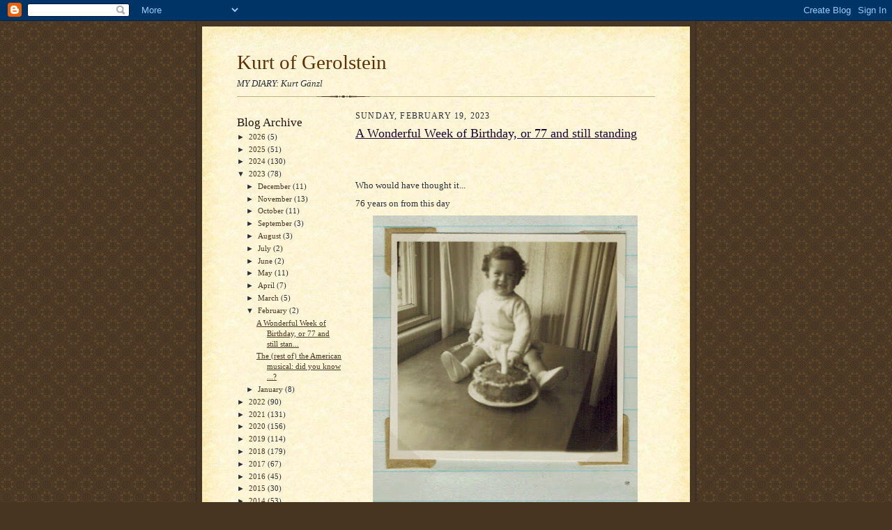

--- FILE ---
content_type: text/html; charset=UTF-8
request_url: https://kurtofgerolstein.blogspot.com/2023/02/
body_size: 49850
content:
<!DOCTYPE html>
<html dir='ltr'>
<head>
<link href='https://www.blogger.com/static/v1/widgets/2944754296-widget_css_bundle.css' rel='stylesheet' type='text/css'/>
<meta content='text/html; charset=UTF-8' http-equiv='Content-Type'/>
<meta content='blogger' name='generator'/>
<link href='https://kurtofgerolstein.blogspot.com/favicon.ico' rel='icon' type='image/x-icon'/>
<link href='http://kurtofgerolstein.blogspot.com/2023/02/' rel='canonical'/>
<link rel="alternate" type="application/atom+xml" title="Kurt of Gerolstein - Atom" href="https://kurtofgerolstein.blogspot.com/feeds/posts/default" />
<link rel="alternate" type="application/rss+xml" title="Kurt of Gerolstein - RSS" href="https://kurtofgerolstein.blogspot.com/feeds/posts/default?alt=rss" />
<link rel="service.post" type="application/atom+xml" title="Kurt of Gerolstein - Atom" href="https://www.blogger.com/feeds/8935297705846111801/posts/default" />
<!--Can't find substitution for tag [blog.ieCssRetrofitLinks]-->
<meta content='http://kurtofgerolstein.blogspot.com/2023/02/' property='og:url'/>
<meta content='Kurt of Gerolstein' property='og:title'/>
<meta content='MY DIARY: Kurt Gänzl' property='og:description'/>
<title>Kurt of Gerolstein: February 2023</title>
<style id='page-skin-1' type='text/css'><!--
/*
-----------------------------------------------------
Blogger Template Style Sheet
Name:     Scribe
Date:     27 Feb 2004
Updated by: Blogger Team
------------------------------------------------------ */
/* Defaults
----------------------------------------------- */
body {
margin:0;
padding:0;
font-size: small;
text-align:center;
color:#29303b;
line-height:1.3em;
background:#483521 url("https://resources.blogblog.com/blogblog/data/scribe/bg.gif") repeat;
}
blockquote {
font-style:italic;
padding:0 32px;
line-height:1.6;
margin-top:0;
margin-right:0;
margin-bottom:.6em;
margin-left:0;
}
p {
margin:0;
padding:0;
}
abbr, acronym {
cursor:help;
font-style:normal;
}
code {
font-size: 90%;
white-space:normal;
color:#666;
}
hr {display:none;}
img {border:0;}
/* Link styles */
a:link {
color:#473624;
text-decoration:underline;
}
a:visited {
color: #956839;
text-decoration:underline;
}
a:hover {
color: #956839;
text-decoration:underline;
}
a:active {
color: #956839;
}
/* Layout
----------------------------------------------- */
#outer-wrapper {
background-color:#473624;
border-left:1px solid #332A24;
border-right:1px solid #332A24;
width:700px;
margin:0px auto;
padding:8px;
text-align:center;
font: normal normal 100% Georgia, Times New Roman,Sans-Serif;;
}
#main-top {
width:700px;
height:49px;
background:#FFF3DB url("https://resources.blogblog.com/blogblog/data/scribe/bg_paper_top.jpg") no-repeat top left;
margin:0px;
padding:0px;
display:block;
}
#main-bot {
width:700px;
height:81px;
background:#FFF3DB url("https://resources.blogblog.com/blogblog/data/scribe/bg_paper_bot.jpg") no-repeat top left;
margin:0;
padding:0;
display:block;
}
#wrap2 {
width:700px;
background:#FFF3DB url("https://resources.blogblog.com/blogblog/data/scribe/bg_paper_mid.jpg") repeat-y;
margin-top: -14px;
margin-right: 0px;
margin-bottom: 0px;
margin-left: 0px;
text-align:left;
display:block;
}
#wrap3 {
padding:0 50px;
}
.Header {
}
h1 {
margin:0;
padding-top:0;
padding-right:0;
padding-bottom:6px;
padding-left:0;
font: normal normal 225% Georgia, Times New Roman,sans-serif;
color: #612e00;
}
h1 a:link {
text-decoration:none;
color: #612e00;
}
h1 a:visited {
text-decoration:none;
}
h1 a:hover {
border:0;
text-decoration:none;
}
.Header .description {
margin:0;
padding:0;
line-height:1.5em;
color: #29303B;
font: italic normal 100% Georgia, Times New Roman, sans-serif;
}
#sidebar-wrapper {
clear:left;
}
#main {
width:430px;
float:right;
padding:8px 0;
margin:0;
word-wrap: break-word; /* fix for long text breaking sidebar float in IE */
overflow: hidden;     /* fix for long non-text content breaking IE sidebar float */
}
#sidebar {
width:150px;
float:left;
padding:8px 0;
margin:0;
word-wrap: break-word; /* fix for long text breaking sidebar float in IE */
overflow: hidden;     /* fix for long non-text content breaking IE sidebar float */
}
#footer {
clear:both;
background:url("https://resources.blogblog.com/blogblog/data/scribe/divider.gif") no-repeat top left;
padding-top:10px;
_padding-top:6px; /* IE Windows target */
}
#footer p {
line-height:1.5em;
font-size:75%;
}
/* Typography :: Main entry
----------------------------------------------- */
h2.date-header {
font-weight:normal;
text-transform:uppercase;
letter-spacing:.1em;
font-size:90%;
margin:0;
padding:0;
}
.post {
margin-top:8px;
margin-right:0;
margin-bottom:24px;
margin-left:0;
}
.post h3 {
font-weight:normal;
font-size:140%;
color:#1b0431;
margin:0;
padding:0;
}
.post h3 a {
color: #1b0431;
}
.post-body p {
line-height:1.5em;
margin-top:0;
margin-right:0;
margin-bottom:.6em;
margin-left:0;
}
.post-footer {
font-family: Verdana, sans-serif;
font-size:74%;
border-top:1px solid #BFB186;
padding-top:6px;
}
.post-footer a {
margin-right: 6px;
}
.post ul {
margin:0;
padding:0;
}
.post li {
line-height:1.5em;
list-style:none;
background:url("https://resources.blogblog.com/blogblog/data/scribe/list_icon.gif") no-repeat left .3em;
vertical-align:top;
padding-top: 0;
padding-right: 0;
padding-bottom: .6em;
padding-left: 17px;
margin:0;
}
.feed-links {
clear: both;
line-height: 2.5em;
}
#blog-pager-newer-link {
float: left;
}
#blog-pager-older-link {
float: right;
}
#blog-pager {
text-align: center;
}
/* Typography :: Sidebar
----------------------------------------------- */
.sidebar h2 {
margin:0;
padding:0;
color:#211104;
font: normal normal 150% Georgia, Times New Roman,sans-serif;
}
.sidebar h2 img {
margin-bottom:-4px;
}
.sidebar .widget {
font-size:86%;
margin-top:6px;
margin-right:0;
margin-bottom:12px;
margin-left:0;
padding:0;
line-height: 1.4em;
}
.sidebar ul li {
list-style: none;
margin:0;
}
.sidebar ul {
margin-left: 0;
padding-left: 0;
}
/* Comments
----------------------------------------------- */
#comments {}
#comments h4 {
font-weight:normal;
font-size:120%;
color:#29303B;
margin:0;
padding:0;
}
#comments-block {
line-height:1.5em;
}
.comment-author {
background:url("https://resources.blogblog.com/blogblog/data/scribe/list_icon.gif") no-repeat 2px .35em;
margin:.5em 0 0;
padding-top:0;
padding-right:0;
padding-bottom:0;
padding-left:20px;
font-weight:bold;
}
.comment-body {
margin:0;
padding-top:0;
padding-right:0;
padding-bottom:0;
padding-left:20px;
}
.comment-body p {
font-size:100%;
margin-top:0;
margin-right:0;
margin-bottom:.2em;
margin-left:0;
}
.comment-footer {
color:#29303B;
font-size:74%;
margin:0 0 10px;
padding-top:0;
padding-right:0;
padding-bottom:.75em;
padding-left:20px;
}
.comment-footer a:link {
color:#473624;
text-decoration:underline;
}
.comment-footer a:visited {
color:#716E6C;
text-decoration:underline;
}
.comment-footer a:hover {
color:#956839;
text-decoration:underline;
}
.comment-footer a:active {
color:#956839;
text-decoration:none;
}
.deleted-comment {
font-style:italic;
color:gray;
}
/* Profile
----------------------------------------------- */
#main .profile-data {
display:inline;
}
.profile-datablock, .profile-textblock {
margin-top:0;
margin-right:0;
margin-bottom:4px;
margin-left:0;
}
.profile-data {
margin:0;
padding-top:0;
padding-right:8px;
padding-bottom:0;
padding-left:0;
text-transform:uppercase;
letter-spacing:.1em;
font-size:90%;
color:#211104;
}
.profile-img {
float: left;
margin-top: 0;
margin-right: 5px;
margin-bottom: 5px;
margin-left: 0;
border:1px solid #A2907D;
padding:2px;
}
#header .widget, #main .widget {
margin-bottom:12px;
padding-bottom:12px;
}
#header {
background:url("https://resources.blogblog.com/blogblog/data/scribe/divider.gif") no-repeat bottom left;
}
/** Page structure tweaks for layout editor wireframe */
body#layout #outer-wrapper {
margin-top: 0;
padding-top: 0;
}
body#layout #wrap2,
body#layout #wrap3 {
margin-top: 0;
}
body#layout #main-top {
display:none;
}

--></style>
<link href='https://www.blogger.com/dyn-css/authorization.css?targetBlogID=8935297705846111801&amp;zx=de589b5f-1d01-4039-96e4-85c2819d6990' media='none' onload='if(media!=&#39;all&#39;)media=&#39;all&#39;' rel='stylesheet'/><noscript><link href='https://www.blogger.com/dyn-css/authorization.css?targetBlogID=8935297705846111801&amp;zx=de589b5f-1d01-4039-96e4-85c2819d6990' rel='stylesheet'/></noscript>
<meta name='google-adsense-platform-account' content='ca-host-pub-1556223355139109'/>
<meta name='google-adsense-platform-domain' content='blogspot.com'/>

</head>
<body>
<div class='navbar section' id='navbar'><div class='widget Navbar' data-version='1' id='Navbar1'><script type="text/javascript">
    function setAttributeOnload(object, attribute, val) {
      if(window.addEventListener) {
        window.addEventListener('load',
          function(){ object[attribute] = val; }, false);
      } else {
        window.attachEvent('onload', function(){ object[attribute] = val; });
      }
    }
  </script>
<div id="navbar-iframe-container"></div>
<script type="text/javascript" src="https://apis.google.com/js/platform.js"></script>
<script type="text/javascript">
      gapi.load("gapi.iframes:gapi.iframes.style.bubble", function() {
        if (gapi.iframes && gapi.iframes.getContext) {
          gapi.iframes.getContext().openChild({
              url: 'https://www.blogger.com/navbar/8935297705846111801?origin\x3dhttps://kurtofgerolstein.blogspot.com',
              where: document.getElementById("navbar-iframe-container"),
              id: "navbar-iframe"
          });
        }
      });
    </script><script type="text/javascript">
(function() {
var script = document.createElement('script');
script.type = 'text/javascript';
script.src = '//pagead2.googlesyndication.com/pagead/js/google_top_exp.js';
var head = document.getElementsByTagName('head')[0];
if (head) {
head.appendChild(script);
}})();
</script>
</div></div>
<div id='outer-wrapper'>
<div id='main-top'></div>
<!-- placeholder for image -->
<div id='wrap2'><div id='wrap3'>
<div class='header section' id='header'><div class='widget Header' data-version='1' id='Header1'>
<div id='header-inner'>
<div class='titlewrapper'>
<h1 class='title'>
<a href='https://kurtofgerolstein.blogspot.com/'>
Kurt of Gerolstein
</a>
</h1>
</div>
<div class='descriptionwrapper'>
<p class='description'><span>MY DIARY: Kurt Gänzl</span></p>
</div>
</div>
</div></div>
<div id='crosscol-wrapper' style='text-align:center'>
<div class='crosscol no-items section' id='crosscol'></div>
</div>
<div id='sidebar-wrapper'>
<div class='sidebar section' id='sidebar'><div class='widget BlogArchive' data-version='1' id='BlogArchive1'>
<h2>Blog Archive</h2>
<div class='widget-content'>
<div id='ArchiveList'>
<div id='BlogArchive1_ArchiveList'>
<ul class='hierarchy'>
<li class='archivedate collapsed'>
<a class='toggle' href='javascript:void(0)'>
<span class='zippy'>

        &#9658;&#160;
      
</span>
</a>
<a class='post-count-link' href='https://kurtofgerolstein.blogspot.com/2026/'>
2026
</a>
<span class='post-count' dir='ltr'>(5)</span>
<ul class='hierarchy'>
<li class='archivedate collapsed'>
<a class='toggle' href='javascript:void(0)'>
<span class='zippy'>

        &#9658;&#160;
      
</span>
</a>
<a class='post-count-link' href='https://kurtofgerolstein.blogspot.com/2026/01/'>
January
</a>
<span class='post-count' dir='ltr'>(5)</span>
</li>
</ul>
</li>
</ul>
<ul class='hierarchy'>
<li class='archivedate collapsed'>
<a class='toggle' href='javascript:void(0)'>
<span class='zippy'>

        &#9658;&#160;
      
</span>
</a>
<a class='post-count-link' href='https://kurtofgerolstein.blogspot.com/2025/'>
2025
</a>
<span class='post-count' dir='ltr'>(51)</span>
<ul class='hierarchy'>
<li class='archivedate collapsed'>
<a class='toggle' href='javascript:void(0)'>
<span class='zippy'>

        &#9658;&#160;
      
</span>
</a>
<a class='post-count-link' href='https://kurtofgerolstein.blogspot.com/2025/12/'>
December
</a>
<span class='post-count' dir='ltr'>(3)</span>
</li>
</ul>
<ul class='hierarchy'>
<li class='archivedate collapsed'>
<a class='toggle' href='javascript:void(0)'>
<span class='zippy'>

        &#9658;&#160;
      
</span>
</a>
<a class='post-count-link' href='https://kurtofgerolstein.blogspot.com/2025/11/'>
November
</a>
<span class='post-count' dir='ltr'>(5)</span>
</li>
</ul>
<ul class='hierarchy'>
<li class='archivedate collapsed'>
<a class='toggle' href='javascript:void(0)'>
<span class='zippy'>

        &#9658;&#160;
      
</span>
</a>
<a class='post-count-link' href='https://kurtofgerolstein.blogspot.com/2025/10/'>
October
</a>
<span class='post-count' dir='ltr'>(6)</span>
</li>
</ul>
<ul class='hierarchy'>
<li class='archivedate collapsed'>
<a class='toggle' href='javascript:void(0)'>
<span class='zippy'>

        &#9658;&#160;
      
</span>
</a>
<a class='post-count-link' href='https://kurtofgerolstein.blogspot.com/2025/09/'>
September
</a>
<span class='post-count' dir='ltr'>(2)</span>
</li>
</ul>
<ul class='hierarchy'>
<li class='archivedate collapsed'>
<a class='toggle' href='javascript:void(0)'>
<span class='zippy'>

        &#9658;&#160;
      
</span>
</a>
<a class='post-count-link' href='https://kurtofgerolstein.blogspot.com/2025/08/'>
August
</a>
<span class='post-count' dir='ltr'>(2)</span>
</li>
</ul>
<ul class='hierarchy'>
<li class='archivedate collapsed'>
<a class='toggle' href='javascript:void(0)'>
<span class='zippy'>

        &#9658;&#160;
      
</span>
</a>
<a class='post-count-link' href='https://kurtofgerolstein.blogspot.com/2025/07/'>
July
</a>
<span class='post-count' dir='ltr'>(7)</span>
</li>
</ul>
<ul class='hierarchy'>
<li class='archivedate collapsed'>
<a class='toggle' href='javascript:void(0)'>
<span class='zippy'>

        &#9658;&#160;
      
</span>
</a>
<a class='post-count-link' href='https://kurtofgerolstein.blogspot.com/2025/06/'>
June
</a>
<span class='post-count' dir='ltr'>(4)</span>
</li>
</ul>
<ul class='hierarchy'>
<li class='archivedate collapsed'>
<a class='toggle' href='javascript:void(0)'>
<span class='zippy'>

        &#9658;&#160;
      
</span>
</a>
<a class='post-count-link' href='https://kurtofgerolstein.blogspot.com/2025/05/'>
May
</a>
<span class='post-count' dir='ltr'>(8)</span>
</li>
</ul>
<ul class='hierarchy'>
<li class='archivedate collapsed'>
<a class='toggle' href='javascript:void(0)'>
<span class='zippy'>

        &#9658;&#160;
      
</span>
</a>
<a class='post-count-link' href='https://kurtofgerolstein.blogspot.com/2025/04/'>
April
</a>
<span class='post-count' dir='ltr'>(1)</span>
</li>
</ul>
<ul class='hierarchy'>
<li class='archivedate collapsed'>
<a class='toggle' href='javascript:void(0)'>
<span class='zippy'>

        &#9658;&#160;
      
</span>
</a>
<a class='post-count-link' href='https://kurtofgerolstein.blogspot.com/2025/03/'>
March
</a>
<span class='post-count' dir='ltr'>(1)</span>
</li>
</ul>
<ul class='hierarchy'>
<li class='archivedate collapsed'>
<a class='toggle' href='javascript:void(0)'>
<span class='zippy'>

        &#9658;&#160;
      
</span>
</a>
<a class='post-count-link' href='https://kurtofgerolstein.blogspot.com/2025/02/'>
February
</a>
<span class='post-count' dir='ltr'>(6)</span>
</li>
</ul>
<ul class='hierarchy'>
<li class='archivedate collapsed'>
<a class='toggle' href='javascript:void(0)'>
<span class='zippy'>

        &#9658;&#160;
      
</span>
</a>
<a class='post-count-link' href='https://kurtofgerolstein.blogspot.com/2025/01/'>
January
</a>
<span class='post-count' dir='ltr'>(6)</span>
</li>
</ul>
</li>
</ul>
<ul class='hierarchy'>
<li class='archivedate collapsed'>
<a class='toggle' href='javascript:void(0)'>
<span class='zippy'>

        &#9658;&#160;
      
</span>
</a>
<a class='post-count-link' href='https://kurtofgerolstein.blogspot.com/2024/'>
2024
</a>
<span class='post-count' dir='ltr'>(130)</span>
<ul class='hierarchy'>
<li class='archivedate collapsed'>
<a class='toggle' href='javascript:void(0)'>
<span class='zippy'>

        &#9658;&#160;
      
</span>
</a>
<a class='post-count-link' href='https://kurtofgerolstein.blogspot.com/2024/12/'>
December
</a>
<span class='post-count' dir='ltr'>(11)</span>
</li>
</ul>
<ul class='hierarchy'>
<li class='archivedate collapsed'>
<a class='toggle' href='javascript:void(0)'>
<span class='zippy'>

        &#9658;&#160;
      
</span>
</a>
<a class='post-count-link' href='https://kurtofgerolstein.blogspot.com/2024/11/'>
November
</a>
<span class='post-count' dir='ltr'>(13)</span>
</li>
</ul>
<ul class='hierarchy'>
<li class='archivedate collapsed'>
<a class='toggle' href='javascript:void(0)'>
<span class='zippy'>

        &#9658;&#160;
      
</span>
</a>
<a class='post-count-link' href='https://kurtofgerolstein.blogspot.com/2024/10/'>
October
</a>
<span class='post-count' dir='ltr'>(11)</span>
</li>
</ul>
<ul class='hierarchy'>
<li class='archivedate collapsed'>
<a class='toggle' href='javascript:void(0)'>
<span class='zippy'>

        &#9658;&#160;
      
</span>
</a>
<a class='post-count-link' href='https://kurtofgerolstein.blogspot.com/2024/09/'>
September
</a>
<span class='post-count' dir='ltr'>(5)</span>
</li>
</ul>
<ul class='hierarchy'>
<li class='archivedate collapsed'>
<a class='toggle' href='javascript:void(0)'>
<span class='zippy'>

        &#9658;&#160;
      
</span>
</a>
<a class='post-count-link' href='https://kurtofgerolstein.blogspot.com/2024/08/'>
August
</a>
<span class='post-count' dir='ltr'>(5)</span>
</li>
</ul>
<ul class='hierarchy'>
<li class='archivedate collapsed'>
<a class='toggle' href='javascript:void(0)'>
<span class='zippy'>

        &#9658;&#160;
      
</span>
</a>
<a class='post-count-link' href='https://kurtofgerolstein.blogspot.com/2024/07/'>
July
</a>
<span class='post-count' dir='ltr'>(14)</span>
</li>
</ul>
<ul class='hierarchy'>
<li class='archivedate collapsed'>
<a class='toggle' href='javascript:void(0)'>
<span class='zippy'>

        &#9658;&#160;
      
</span>
</a>
<a class='post-count-link' href='https://kurtofgerolstein.blogspot.com/2024/06/'>
June
</a>
<span class='post-count' dir='ltr'>(12)</span>
</li>
</ul>
<ul class='hierarchy'>
<li class='archivedate collapsed'>
<a class='toggle' href='javascript:void(0)'>
<span class='zippy'>

        &#9658;&#160;
      
</span>
</a>
<a class='post-count-link' href='https://kurtofgerolstein.blogspot.com/2024/05/'>
May
</a>
<span class='post-count' dir='ltr'>(8)</span>
</li>
</ul>
<ul class='hierarchy'>
<li class='archivedate collapsed'>
<a class='toggle' href='javascript:void(0)'>
<span class='zippy'>

        &#9658;&#160;
      
</span>
</a>
<a class='post-count-link' href='https://kurtofgerolstein.blogspot.com/2024/04/'>
April
</a>
<span class='post-count' dir='ltr'>(13)</span>
</li>
</ul>
<ul class='hierarchy'>
<li class='archivedate collapsed'>
<a class='toggle' href='javascript:void(0)'>
<span class='zippy'>

        &#9658;&#160;
      
</span>
</a>
<a class='post-count-link' href='https://kurtofgerolstein.blogspot.com/2024/03/'>
March
</a>
<span class='post-count' dir='ltr'>(15)</span>
</li>
</ul>
<ul class='hierarchy'>
<li class='archivedate collapsed'>
<a class='toggle' href='javascript:void(0)'>
<span class='zippy'>

        &#9658;&#160;
      
</span>
</a>
<a class='post-count-link' href='https://kurtofgerolstein.blogspot.com/2024/02/'>
February
</a>
<span class='post-count' dir='ltr'>(13)</span>
</li>
</ul>
<ul class='hierarchy'>
<li class='archivedate collapsed'>
<a class='toggle' href='javascript:void(0)'>
<span class='zippy'>

        &#9658;&#160;
      
</span>
</a>
<a class='post-count-link' href='https://kurtofgerolstein.blogspot.com/2024/01/'>
January
</a>
<span class='post-count' dir='ltr'>(10)</span>
</li>
</ul>
</li>
</ul>
<ul class='hierarchy'>
<li class='archivedate expanded'>
<a class='toggle' href='javascript:void(0)'>
<span class='zippy toggle-open'>

        &#9660;&#160;
      
</span>
</a>
<a class='post-count-link' href='https://kurtofgerolstein.blogspot.com/2023/'>
2023
</a>
<span class='post-count' dir='ltr'>(78)</span>
<ul class='hierarchy'>
<li class='archivedate collapsed'>
<a class='toggle' href='javascript:void(0)'>
<span class='zippy'>

        &#9658;&#160;
      
</span>
</a>
<a class='post-count-link' href='https://kurtofgerolstein.blogspot.com/2023/12/'>
December
</a>
<span class='post-count' dir='ltr'>(11)</span>
</li>
</ul>
<ul class='hierarchy'>
<li class='archivedate collapsed'>
<a class='toggle' href='javascript:void(0)'>
<span class='zippy'>

        &#9658;&#160;
      
</span>
</a>
<a class='post-count-link' href='https://kurtofgerolstein.blogspot.com/2023/11/'>
November
</a>
<span class='post-count' dir='ltr'>(13)</span>
</li>
</ul>
<ul class='hierarchy'>
<li class='archivedate collapsed'>
<a class='toggle' href='javascript:void(0)'>
<span class='zippy'>

        &#9658;&#160;
      
</span>
</a>
<a class='post-count-link' href='https://kurtofgerolstein.blogspot.com/2023/10/'>
October
</a>
<span class='post-count' dir='ltr'>(11)</span>
</li>
</ul>
<ul class='hierarchy'>
<li class='archivedate collapsed'>
<a class='toggle' href='javascript:void(0)'>
<span class='zippy'>

        &#9658;&#160;
      
</span>
</a>
<a class='post-count-link' href='https://kurtofgerolstein.blogspot.com/2023/09/'>
September
</a>
<span class='post-count' dir='ltr'>(3)</span>
</li>
</ul>
<ul class='hierarchy'>
<li class='archivedate collapsed'>
<a class='toggle' href='javascript:void(0)'>
<span class='zippy'>

        &#9658;&#160;
      
</span>
</a>
<a class='post-count-link' href='https://kurtofgerolstein.blogspot.com/2023/08/'>
August
</a>
<span class='post-count' dir='ltr'>(3)</span>
</li>
</ul>
<ul class='hierarchy'>
<li class='archivedate collapsed'>
<a class='toggle' href='javascript:void(0)'>
<span class='zippy'>

        &#9658;&#160;
      
</span>
</a>
<a class='post-count-link' href='https://kurtofgerolstein.blogspot.com/2023/07/'>
July
</a>
<span class='post-count' dir='ltr'>(2)</span>
</li>
</ul>
<ul class='hierarchy'>
<li class='archivedate collapsed'>
<a class='toggle' href='javascript:void(0)'>
<span class='zippy'>

        &#9658;&#160;
      
</span>
</a>
<a class='post-count-link' href='https://kurtofgerolstein.blogspot.com/2023/06/'>
June
</a>
<span class='post-count' dir='ltr'>(2)</span>
</li>
</ul>
<ul class='hierarchy'>
<li class='archivedate collapsed'>
<a class='toggle' href='javascript:void(0)'>
<span class='zippy'>

        &#9658;&#160;
      
</span>
</a>
<a class='post-count-link' href='https://kurtofgerolstein.blogspot.com/2023/05/'>
May
</a>
<span class='post-count' dir='ltr'>(11)</span>
</li>
</ul>
<ul class='hierarchy'>
<li class='archivedate collapsed'>
<a class='toggle' href='javascript:void(0)'>
<span class='zippy'>

        &#9658;&#160;
      
</span>
</a>
<a class='post-count-link' href='https://kurtofgerolstein.blogspot.com/2023/04/'>
April
</a>
<span class='post-count' dir='ltr'>(7)</span>
</li>
</ul>
<ul class='hierarchy'>
<li class='archivedate collapsed'>
<a class='toggle' href='javascript:void(0)'>
<span class='zippy'>

        &#9658;&#160;
      
</span>
</a>
<a class='post-count-link' href='https://kurtofgerolstein.blogspot.com/2023/03/'>
March
</a>
<span class='post-count' dir='ltr'>(5)</span>
</li>
</ul>
<ul class='hierarchy'>
<li class='archivedate expanded'>
<a class='toggle' href='javascript:void(0)'>
<span class='zippy toggle-open'>

        &#9660;&#160;
      
</span>
</a>
<a class='post-count-link' href='https://kurtofgerolstein.blogspot.com/2023/02/'>
February
</a>
<span class='post-count' dir='ltr'>(2)</span>
<ul class='posts'>
<li><a href='https://kurtofgerolstein.blogspot.com/2023/02/a-wonderful-week-of-birthday-or-77-and.html'>A Wonderful Week of Birthday, or 77 and still stan...</a></li>
<li><a href='https://kurtofgerolstein.blogspot.com/2023/02/the-rest-of-american-musical-did-you.html'>The (rest of) the American musical: did you know ...?</a></li>
</ul>
</li>
</ul>
<ul class='hierarchy'>
<li class='archivedate collapsed'>
<a class='toggle' href='javascript:void(0)'>
<span class='zippy'>

        &#9658;&#160;
      
</span>
</a>
<a class='post-count-link' href='https://kurtofgerolstein.blogspot.com/2023/01/'>
January
</a>
<span class='post-count' dir='ltr'>(8)</span>
</li>
</ul>
</li>
</ul>
<ul class='hierarchy'>
<li class='archivedate collapsed'>
<a class='toggle' href='javascript:void(0)'>
<span class='zippy'>

        &#9658;&#160;
      
</span>
</a>
<a class='post-count-link' href='https://kurtofgerolstein.blogspot.com/2022/'>
2022
</a>
<span class='post-count' dir='ltr'>(90)</span>
<ul class='hierarchy'>
<li class='archivedate collapsed'>
<a class='toggle' href='javascript:void(0)'>
<span class='zippy'>

        &#9658;&#160;
      
</span>
</a>
<a class='post-count-link' href='https://kurtofgerolstein.blogspot.com/2022/12/'>
December
</a>
<span class='post-count' dir='ltr'>(6)</span>
</li>
</ul>
<ul class='hierarchy'>
<li class='archivedate collapsed'>
<a class='toggle' href='javascript:void(0)'>
<span class='zippy'>

        &#9658;&#160;
      
</span>
</a>
<a class='post-count-link' href='https://kurtofgerolstein.blogspot.com/2022/11/'>
November
</a>
<span class='post-count' dir='ltr'>(6)</span>
</li>
</ul>
<ul class='hierarchy'>
<li class='archivedate collapsed'>
<a class='toggle' href='javascript:void(0)'>
<span class='zippy'>

        &#9658;&#160;
      
</span>
</a>
<a class='post-count-link' href='https://kurtofgerolstein.blogspot.com/2022/10/'>
October
</a>
<span class='post-count' dir='ltr'>(8)</span>
</li>
</ul>
<ul class='hierarchy'>
<li class='archivedate collapsed'>
<a class='toggle' href='javascript:void(0)'>
<span class='zippy'>

        &#9658;&#160;
      
</span>
</a>
<a class='post-count-link' href='https://kurtofgerolstein.blogspot.com/2022/09/'>
September
</a>
<span class='post-count' dir='ltr'>(10)</span>
</li>
</ul>
<ul class='hierarchy'>
<li class='archivedate collapsed'>
<a class='toggle' href='javascript:void(0)'>
<span class='zippy'>

        &#9658;&#160;
      
</span>
</a>
<a class='post-count-link' href='https://kurtofgerolstein.blogspot.com/2022/08/'>
August
</a>
<span class='post-count' dir='ltr'>(7)</span>
</li>
</ul>
<ul class='hierarchy'>
<li class='archivedate collapsed'>
<a class='toggle' href='javascript:void(0)'>
<span class='zippy'>

        &#9658;&#160;
      
</span>
</a>
<a class='post-count-link' href='https://kurtofgerolstein.blogspot.com/2022/07/'>
July
</a>
<span class='post-count' dir='ltr'>(5)</span>
</li>
</ul>
<ul class='hierarchy'>
<li class='archivedate collapsed'>
<a class='toggle' href='javascript:void(0)'>
<span class='zippy'>

        &#9658;&#160;
      
</span>
</a>
<a class='post-count-link' href='https://kurtofgerolstein.blogspot.com/2022/06/'>
June
</a>
<span class='post-count' dir='ltr'>(10)</span>
</li>
</ul>
<ul class='hierarchy'>
<li class='archivedate collapsed'>
<a class='toggle' href='javascript:void(0)'>
<span class='zippy'>

        &#9658;&#160;
      
</span>
</a>
<a class='post-count-link' href='https://kurtofgerolstein.blogspot.com/2022/05/'>
May
</a>
<span class='post-count' dir='ltr'>(8)</span>
</li>
</ul>
<ul class='hierarchy'>
<li class='archivedate collapsed'>
<a class='toggle' href='javascript:void(0)'>
<span class='zippy'>

        &#9658;&#160;
      
</span>
</a>
<a class='post-count-link' href='https://kurtofgerolstein.blogspot.com/2022/04/'>
April
</a>
<span class='post-count' dir='ltr'>(11)</span>
</li>
</ul>
<ul class='hierarchy'>
<li class='archivedate collapsed'>
<a class='toggle' href='javascript:void(0)'>
<span class='zippy'>

        &#9658;&#160;
      
</span>
</a>
<a class='post-count-link' href='https://kurtofgerolstein.blogspot.com/2022/03/'>
March
</a>
<span class='post-count' dir='ltr'>(7)</span>
</li>
</ul>
<ul class='hierarchy'>
<li class='archivedate collapsed'>
<a class='toggle' href='javascript:void(0)'>
<span class='zippy'>

        &#9658;&#160;
      
</span>
</a>
<a class='post-count-link' href='https://kurtofgerolstein.blogspot.com/2022/02/'>
February
</a>
<span class='post-count' dir='ltr'>(7)</span>
</li>
</ul>
<ul class='hierarchy'>
<li class='archivedate collapsed'>
<a class='toggle' href='javascript:void(0)'>
<span class='zippy'>

        &#9658;&#160;
      
</span>
</a>
<a class='post-count-link' href='https://kurtofgerolstein.blogspot.com/2022/01/'>
January
</a>
<span class='post-count' dir='ltr'>(5)</span>
</li>
</ul>
</li>
</ul>
<ul class='hierarchy'>
<li class='archivedate collapsed'>
<a class='toggle' href='javascript:void(0)'>
<span class='zippy'>

        &#9658;&#160;
      
</span>
</a>
<a class='post-count-link' href='https://kurtofgerolstein.blogspot.com/2021/'>
2021
</a>
<span class='post-count' dir='ltr'>(131)</span>
<ul class='hierarchy'>
<li class='archivedate collapsed'>
<a class='toggle' href='javascript:void(0)'>
<span class='zippy'>

        &#9658;&#160;
      
</span>
</a>
<a class='post-count-link' href='https://kurtofgerolstein.blogspot.com/2021/12/'>
December
</a>
<span class='post-count' dir='ltr'>(4)</span>
</li>
</ul>
<ul class='hierarchy'>
<li class='archivedate collapsed'>
<a class='toggle' href='javascript:void(0)'>
<span class='zippy'>

        &#9658;&#160;
      
</span>
</a>
<a class='post-count-link' href='https://kurtofgerolstein.blogspot.com/2021/11/'>
November
</a>
<span class='post-count' dir='ltr'>(11)</span>
</li>
</ul>
<ul class='hierarchy'>
<li class='archivedate collapsed'>
<a class='toggle' href='javascript:void(0)'>
<span class='zippy'>

        &#9658;&#160;
      
</span>
</a>
<a class='post-count-link' href='https://kurtofgerolstein.blogspot.com/2021/10/'>
October
</a>
<span class='post-count' dir='ltr'>(9)</span>
</li>
</ul>
<ul class='hierarchy'>
<li class='archivedate collapsed'>
<a class='toggle' href='javascript:void(0)'>
<span class='zippy'>

        &#9658;&#160;
      
</span>
</a>
<a class='post-count-link' href='https://kurtofgerolstein.blogspot.com/2021/09/'>
September
</a>
<span class='post-count' dir='ltr'>(9)</span>
</li>
</ul>
<ul class='hierarchy'>
<li class='archivedate collapsed'>
<a class='toggle' href='javascript:void(0)'>
<span class='zippy'>

        &#9658;&#160;
      
</span>
</a>
<a class='post-count-link' href='https://kurtofgerolstein.blogspot.com/2021/08/'>
August
</a>
<span class='post-count' dir='ltr'>(7)</span>
</li>
</ul>
<ul class='hierarchy'>
<li class='archivedate collapsed'>
<a class='toggle' href='javascript:void(0)'>
<span class='zippy'>

        &#9658;&#160;
      
</span>
</a>
<a class='post-count-link' href='https://kurtofgerolstein.blogspot.com/2021/07/'>
July
</a>
<span class='post-count' dir='ltr'>(9)</span>
</li>
</ul>
<ul class='hierarchy'>
<li class='archivedate collapsed'>
<a class='toggle' href='javascript:void(0)'>
<span class='zippy'>

        &#9658;&#160;
      
</span>
</a>
<a class='post-count-link' href='https://kurtofgerolstein.blogspot.com/2021/06/'>
June
</a>
<span class='post-count' dir='ltr'>(19)</span>
</li>
</ul>
<ul class='hierarchy'>
<li class='archivedate collapsed'>
<a class='toggle' href='javascript:void(0)'>
<span class='zippy'>

        &#9658;&#160;
      
</span>
</a>
<a class='post-count-link' href='https://kurtofgerolstein.blogspot.com/2021/05/'>
May
</a>
<span class='post-count' dir='ltr'>(22)</span>
</li>
</ul>
<ul class='hierarchy'>
<li class='archivedate collapsed'>
<a class='toggle' href='javascript:void(0)'>
<span class='zippy'>

        &#9658;&#160;
      
</span>
</a>
<a class='post-count-link' href='https://kurtofgerolstein.blogspot.com/2021/04/'>
April
</a>
<span class='post-count' dir='ltr'>(7)</span>
</li>
</ul>
<ul class='hierarchy'>
<li class='archivedate collapsed'>
<a class='toggle' href='javascript:void(0)'>
<span class='zippy'>

        &#9658;&#160;
      
</span>
</a>
<a class='post-count-link' href='https://kurtofgerolstein.blogspot.com/2021/03/'>
March
</a>
<span class='post-count' dir='ltr'>(11)</span>
</li>
</ul>
<ul class='hierarchy'>
<li class='archivedate collapsed'>
<a class='toggle' href='javascript:void(0)'>
<span class='zippy'>

        &#9658;&#160;
      
</span>
</a>
<a class='post-count-link' href='https://kurtofgerolstein.blogspot.com/2021/02/'>
February
</a>
<span class='post-count' dir='ltr'>(10)</span>
</li>
</ul>
<ul class='hierarchy'>
<li class='archivedate collapsed'>
<a class='toggle' href='javascript:void(0)'>
<span class='zippy'>

        &#9658;&#160;
      
</span>
</a>
<a class='post-count-link' href='https://kurtofgerolstein.blogspot.com/2021/01/'>
January
</a>
<span class='post-count' dir='ltr'>(13)</span>
</li>
</ul>
</li>
</ul>
<ul class='hierarchy'>
<li class='archivedate collapsed'>
<a class='toggle' href='javascript:void(0)'>
<span class='zippy'>

        &#9658;&#160;
      
</span>
</a>
<a class='post-count-link' href='https://kurtofgerolstein.blogspot.com/2020/'>
2020
</a>
<span class='post-count' dir='ltr'>(156)</span>
<ul class='hierarchy'>
<li class='archivedate collapsed'>
<a class='toggle' href='javascript:void(0)'>
<span class='zippy'>

        &#9658;&#160;
      
</span>
</a>
<a class='post-count-link' href='https://kurtofgerolstein.blogspot.com/2020/12/'>
December
</a>
<span class='post-count' dir='ltr'>(19)</span>
</li>
</ul>
<ul class='hierarchy'>
<li class='archivedate collapsed'>
<a class='toggle' href='javascript:void(0)'>
<span class='zippy'>

        &#9658;&#160;
      
</span>
</a>
<a class='post-count-link' href='https://kurtofgerolstein.blogspot.com/2020/11/'>
November
</a>
<span class='post-count' dir='ltr'>(17)</span>
</li>
</ul>
<ul class='hierarchy'>
<li class='archivedate collapsed'>
<a class='toggle' href='javascript:void(0)'>
<span class='zippy'>

        &#9658;&#160;
      
</span>
</a>
<a class='post-count-link' href='https://kurtofgerolstein.blogspot.com/2020/10/'>
October
</a>
<span class='post-count' dir='ltr'>(10)</span>
</li>
</ul>
<ul class='hierarchy'>
<li class='archivedate collapsed'>
<a class='toggle' href='javascript:void(0)'>
<span class='zippy'>

        &#9658;&#160;
      
</span>
</a>
<a class='post-count-link' href='https://kurtofgerolstein.blogspot.com/2020/09/'>
September
</a>
<span class='post-count' dir='ltr'>(2)</span>
</li>
</ul>
<ul class='hierarchy'>
<li class='archivedate collapsed'>
<a class='toggle' href='javascript:void(0)'>
<span class='zippy'>

        &#9658;&#160;
      
</span>
</a>
<a class='post-count-link' href='https://kurtofgerolstein.blogspot.com/2020/08/'>
August
</a>
<span class='post-count' dir='ltr'>(10)</span>
</li>
</ul>
<ul class='hierarchy'>
<li class='archivedate collapsed'>
<a class='toggle' href='javascript:void(0)'>
<span class='zippy'>

        &#9658;&#160;
      
</span>
</a>
<a class='post-count-link' href='https://kurtofgerolstein.blogspot.com/2020/07/'>
July
</a>
<span class='post-count' dir='ltr'>(17)</span>
</li>
</ul>
<ul class='hierarchy'>
<li class='archivedate collapsed'>
<a class='toggle' href='javascript:void(0)'>
<span class='zippy'>

        &#9658;&#160;
      
</span>
</a>
<a class='post-count-link' href='https://kurtofgerolstein.blogspot.com/2020/06/'>
June
</a>
<span class='post-count' dir='ltr'>(16)</span>
</li>
</ul>
<ul class='hierarchy'>
<li class='archivedate collapsed'>
<a class='toggle' href='javascript:void(0)'>
<span class='zippy'>

        &#9658;&#160;
      
</span>
</a>
<a class='post-count-link' href='https://kurtofgerolstein.blogspot.com/2020/05/'>
May
</a>
<span class='post-count' dir='ltr'>(21)</span>
</li>
</ul>
<ul class='hierarchy'>
<li class='archivedate collapsed'>
<a class='toggle' href='javascript:void(0)'>
<span class='zippy'>

        &#9658;&#160;
      
</span>
</a>
<a class='post-count-link' href='https://kurtofgerolstein.blogspot.com/2020/04/'>
April
</a>
<span class='post-count' dir='ltr'>(17)</span>
</li>
</ul>
<ul class='hierarchy'>
<li class='archivedate collapsed'>
<a class='toggle' href='javascript:void(0)'>
<span class='zippy'>

        &#9658;&#160;
      
</span>
</a>
<a class='post-count-link' href='https://kurtofgerolstein.blogspot.com/2020/03/'>
March
</a>
<span class='post-count' dir='ltr'>(10)</span>
</li>
</ul>
<ul class='hierarchy'>
<li class='archivedate collapsed'>
<a class='toggle' href='javascript:void(0)'>
<span class='zippy'>

        &#9658;&#160;
      
</span>
</a>
<a class='post-count-link' href='https://kurtofgerolstein.blogspot.com/2020/02/'>
February
</a>
<span class='post-count' dir='ltr'>(9)</span>
</li>
</ul>
<ul class='hierarchy'>
<li class='archivedate collapsed'>
<a class='toggle' href='javascript:void(0)'>
<span class='zippy'>

        &#9658;&#160;
      
</span>
</a>
<a class='post-count-link' href='https://kurtofgerolstein.blogspot.com/2020/01/'>
January
</a>
<span class='post-count' dir='ltr'>(8)</span>
</li>
</ul>
</li>
</ul>
<ul class='hierarchy'>
<li class='archivedate collapsed'>
<a class='toggle' href='javascript:void(0)'>
<span class='zippy'>

        &#9658;&#160;
      
</span>
</a>
<a class='post-count-link' href='https://kurtofgerolstein.blogspot.com/2019/'>
2019
</a>
<span class='post-count' dir='ltr'>(114)</span>
<ul class='hierarchy'>
<li class='archivedate collapsed'>
<a class='toggle' href='javascript:void(0)'>
<span class='zippy'>

        &#9658;&#160;
      
</span>
</a>
<a class='post-count-link' href='https://kurtofgerolstein.blogspot.com/2019/12/'>
December
</a>
<span class='post-count' dir='ltr'>(11)</span>
</li>
</ul>
<ul class='hierarchy'>
<li class='archivedate collapsed'>
<a class='toggle' href='javascript:void(0)'>
<span class='zippy'>

        &#9658;&#160;
      
</span>
</a>
<a class='post-count-link' href='https://kurtofgerolstein.blogspot.com/2019/11/'>
November
</a>
<span class='post-count' dir='ltr'>(8)</span>
</li>
</ul>
<ul class='hierarchy'>
<li class='archivedate collapsed'>
<a class='toggle' href='javascript:void(0)'>
<span class='zippy'>

        &#9658;&#160;
      
</span>
</a>
<a class='post-count-link' href='https://kurtofgerolstein.blogspot.com/2019/10/'>
October
</a>
<span class='post-count' dir='ltr'>(11)</span>
</li>
</ul>
<ul class='hierarchy'>
<li class='archivedate collapsed'>
<a class='toggle' href='javascript:void(0)'>
<span class='zippy'>

        &#9658;&#160;
      
</span>
</a>
<a class='post-count-link' href='https://kurtofgerolstein.blogspot.com/2019/09/'>
September
</a>
<span class='post-count' dir='ltr'>(8)</span>
</li>
</ul>
<ul class='hierarchy'>
<li class='archivedate collapsed'>
<a class='toggle' href='javascript:void(0)'>
<span class='zippy'>

        &#9658;&#160;
      
</span>
</a>
<a class='post-count-link' href='https://kurtofgerolstein.blogspot.com/2019/08/'>
August
</a>
<span class='post-count' dir='ltr'>(13)</span>
</li>
</ul>
<ul class='hierarchy'>
<li class='archivedate collapsed'>
<a class='toggle' href='javascript:void(0)'>
<span class='zippy'>

        &#9658;&#160;
      
</span>
</a>
<a class='post-count-link' href='https://kurtofgerolstein.blogspot.com/2019/07/'>
July
</a>
<span class='post-count' dir='ltr'>(6)</span>
</li>
</ul>
<ul class='hierarchy'>
<li class='archivedate collapsed'>
<a class='toggle' href='javascript:void(0)'>
<span class='zippy'>

        &#9658;&#160;
      
</span>
</a>
<a class='post-count-link' href='https://kurtofgerolstein.blogspot.com/2019/06/'>
June
</a>
<span class='post-count' dir='ltr'>(7)</span>
</li>
</ul>
<ul class='hierarchy'>
<li class='archivedate collapsed'>
<a class='toggle' href='javascript:void(0)'>
<span class='zippy'>

        &#9658;&#160;
      
</span>
</a>
<a class='post-count-link' href='https://kurtofgerolstein.blogspot.com/2019/05/'>
May
</a>
<span class='post-count' dir='ltr'>(11)</span>
</li>
</ul>
<ul class='hierarchy'>
<li class='archivedate collapsed'>
<a class='toggle' href='javascript:void(0)'>
<span class='zippy'>

        &#9658;&#160;
      
</span>
</a>
<a class='post-count-link' href='https://kurtofgerolstein.blogspot.com/2019/04/'>
April
</a>
<span class='post-count' dir='ltr'>(16)</span>
</li>
</ul>
<ul class='hierarchy'>
<li class='archivedate collapsed'>
<a class='toggle' href='javascript:void(0)'>
<span class='zippy'>

        &#9658;&#160;
      
</span>
</a>
<a class='post-count-link' href='https://kurtofgerolstein.blogspot.com/2019/03/'>
March
</a>
<span class='post-count' dir='ltr'>(9)</span>
</li>
</ul>
<ul class='hierarchy'>
<li class='archivedate collapsed'>
<a class='toggle' href='javascript:void(0)'>
<span class='zippy'>

        &#9658;&#160;
      
</span>
</a>
<a class='post-count-link' href='https://kurtofgerolstein.blogspot.com/2019/02/'>
February
</a>
<span class='post-count' dir='ltr'>(6)</span>
</li>
</ul>
<ul class='hierarchy'>
<li class='archivedate collapsed'>
<a class='toggle' href='javascript:void(0)'>
<span class='zippy'>

        &#9658;&#160;
      
</span>
</a>
<a class='post-count-link' href='https://kurtofgerolstein.blogspot.com/2019/01/'>
January
</a>
<span class='post-count' dir='ltr'>(8)</span>
</li>
</ul>
</li>
</ul>
<ul class='hierarchy'>
<li class='archivedate collapsed'>
<a class='toggle' href='javascript:void(0)'>
<span class='zippy'>

        &#9658;&#160;
      
</span>
</a>
<a class='post-count-link' href='https://kurtofgerolstein.blogspot.com/2018/'>
2018
</a>
<span class='post-count' dir='ltr'>(179)</span>
<ul class='hierarchy'>
<li class='archivedate collapsed'>
<a class='toggle' href='javascript:void(0)'>
<span class='zippy'>

        &#9658;&#160;
      
</span>
</a>
<a class='post-count-link' href='https://kurtofgerolstein.blogspot.com/2018/12/'>
December
</a>
<span class='post-count' dir='ltr'>(13)</span>
</li>
</ul>
<ul class='hierarchy'>
<li class='archivedate collapsed'>
<a class='toggle' href='javascript:void(0)'>
<span class='zippy'>

        &#9658;&#160;
      
</span>
</a>
<a class='post-count-link' href='https://kurtofgerolstein.blogspot.com/2018/11/'>
November
</a>
<span class='post-count' dir='ltr'>(8)</span>
</li>
</ul>
<ul class='hierarchy'>
<li class='archivedate collapsed'>
<a class='toggle' href='javascript:void(0)'>
<span class='zippy'>

        &#9658;&#160;
      
</span>
</a>
<a class='post-count-link' href='https://kurtofgerolstein.blogspot.com/2018/10/'>
October
</a>
<span class='post-count' dir='ltr'>(8)</span>
</li>
</ul>
<ul class='hierarchy'>
<li class='archivedate collapsed'>
<a class='toggle' href='javascript:void(0)'>
<span class='zippy'>

        &#9658;&#160;
      
</span>
</a>
<a class='post-count-link' href='https://kurtofgerolstein.blogspot.com/2018/09/'>
September
</a>
<span class='post-count' dir='ltr'>(13)</span>
</li>
</ul>
<ul class='hierarchy'>
<li class='archivedate collapsed'>
<a class='toggle' href='javascript:void(0)'>
<span class='zippy'>

        &#9658;&#160;
      
</span>
</a>
<a class='post-count-link' href='https://kurtofgerolstein.blogspot.com/2018/08/'>
August
</a>
<span class='post-count' dir='ltr'>(20)</span>
</li>
</ul>
<ul class='hierarchy'>
<li class='archivedate collapsed'>
<a class='toggle' href='javascript:void(0)'>
<span class='zippy'>

        &#9658;&#160;
      
</span>
</a>
<a class='post-count-link' href='https://kurtofgerolstein.blogspot.com/2018/07/'>
July
</a>
<span class='post-count' dir='ltr'>(11)</span>
</li>
</ul>
<ul class='hierarchy'>
<li class='archivedate collapsed'>
<a class='toggle' href='javascript:void(0)'>
<span class='zippy'>

        &#9658;&#160;
      
</span>
</a>
<a class='post-count-link' href='https://kurtofgerolstein.blogspot.com/2018/06/'>
June
</a>
<span class='post-count' dir='ltr'>(27)</span>
</li>
</ul>
<ul class='hierarchy'>
<li class='archivedate collapsed'>
<a class='toggle' href='javascript:void(0)'>
<span class='zippy'>

        &#9658;&#160;
      
</span>
</a>
<a class='post-count-link' href='https://kurtofgerolstein.blogspot.com/2018/05/'>
May
</a>
<span class='post-count' dir='ltr'>(36)</span>
</li>
</ul>
<ul class='hierarchy'>
<li class='archivedate collapsed'>
<a class='toggle' href='javascript:void(0)'>
<span class='zippy'>

        &#9658;&#160;
      
</span>
</a>
<a class='post-count-link' href='https://kurtofgerolstein.blogspot.com/2018/04/'>
April
</a>
<span class='post-count' dir='ltr'>(14)</span>
</li>
</ul>
<ul class='hierarchy'>
<li class='archivedate collapsed'>
<a class='toggle' href='javascript:void(0)'>
<span class='zippy'>

        &#9658;&#160;
      
</span>
</a>
<a class='post-count-link' href='https://kurtofgerolstein.blogspot.com/2018/03/'>
March
</a>
<span class='post-count' dir='ltr'>(3)</span>
</li>
</ul>
<ul class='hierarchy'>
<li class='archivedate collapsed'>
<a class='toggle' href='javascript:void(0)'>
<span class='zippy'>

        &#9658;&#160;
      
</span>
</a>
<a class='post-count-link' href='https://kurtofgerolstein.blogspot.com/2018/02/'>
February
</a>
<span class='post-count' dir='ltr'>(11)</span>
</li>
</ul>
<ul class='hierarchy'>
<li class='archivedate collapsed'>
<a class='toggle' href='javascript:void(0)'>
<span class='zippy'>

        &#9658;&#160;
      
</span>
</a>
<a class='post-count-link' href='https://kurtofgerolstein.blogspot.com/2018/01/'>
January
</a>
<span class='post-count' dir='ltr'>(15)</span>
</li>
</ul>
</li>
</ul>
<ul class='hierarchy'>
<li class='archivedate collapsed'>
<a class='toggle' href='javascript:void(0)'>
<span class='zippy'>

        &#9658;&#160;
      
</span>
</a>
<a class='post-count-link' href='https://kurtofgerolstein.blogspot.com/2017/'>
2017
</a>
<span class='post-count' dir='ltr'>(67)</span>
<ul class='hierarchy'>
<li class='archivedate collapsed'>
<a class='toggle' href='javascript:void(0)'>
<span class='zippy'>

        &#9658;&#160;
      
</span>
</a>
<a class='post-count-link' href='https://kurtofgerolstein.blogspot.com/2017/12/'>
December
</a>
<span class='post-count' dir='ltr'>(11)</span>
</li>
</ul>
<ul class='hierarchy'>
<li class='archivedate collapsed'>
<a class='toggle' href='javascript:void(0)'>
<span class='zippy'>

        &#9658;&#160;
      
</span>
</a>
<a class='post-count-link' href='https://kurtofgerolstein.blogspot.com/2017/11/'>
November
</a>
<span class='post-count' dir='ltr'>(18)</span>
</li>
</ul>
<ul class='hierarchy'>
<li class='archivedate collapsed'>
<a class='toggle' href='javascript:void(0)'>
<span class='zippy'>

        &#9658;&#160;
      
</span>
</a>
<a class='post-count-link' href='https://kurtofgerolstein.blogspot.com/2017/10/'>
October
</a>
<span class='post-count' dir='ltr'>(2)</span>
</li>
</ul>
<ul class='hierarchy'>
<li class='archivedate collapsed'>
<a class='toggle' href='javascript:void(0)'>
<span class='zippy'>

        &#9658;&#160;
      
</span>
</a>
<a class='post-count-link' href='https://kurtofgerolstein.blogspot.com/2017/09/'>
September
</a>
<span class='post-count' dir='ltr'>(6)</span>
</li>
</ul>
<ul class='hierarchy'>
<li class='archivedate collapsed'>
<a class='toggle' href='javascript:void(0)'>
<span class='zippy'>

        &#9658;&#160;
      
</span>
</a>
<a class='post-count-link' href='https://kurtofgerolstein.blogspot.com/2017/08/'>
August
</a>
<span class='post-count' dir='ltr'>(4)</span>
</li>
</ul>
<ul class='hierarchy'>
<li class='archivedate collapsed'>
<a class='toggle' href='javascript:void(0)'>
<span class='zippy'>

        &#9658;&#160;
      
</span>
</a>
<a class='post-count-link' href='https://kurtofgerolstein.blogspot.com/2017/07/'>
July
</a>
<span class='post-count' dir='ltr'>(9)</span>
</li>
</ul>
<ul class='hierarchy'>
<li class='archivedate collapsed'>
<a class='toggle' href='javascript:void(0)'>
<span class='zippy'>

        &#9658;&#160;
      
</span>
</a>
<a class='post-count-link' href='https://kurtofgerolstein.blogspot.com/2017/06/'>
June
</a>
<span class='post-count' dir='ltr'>(4)</span>
</li>
</ul>
<ul class='hierarchy'>
<li class='archivedate collapsed'>
<a class='toggle' href='javascript:void(0)'>
<span class='zippy'>

        &#9658;&#160;
      
</span>
</a>
<a class='post-count-link' href='https://kurtofgerolstein.blogspot.com/2017/05/'>
May
</a>
<span class='post-count' dir='ltr'>(3)</span>
</li>
</ul>
<ul class='hierarchy'>
<li class='archivedate collapsed'>
<a class='toggle' href='javascript:void(0)'>
<span class='zippy'>

        &#9658;&#160;
      
</span>
</a>
<a class='post-count-link' href='https://kurtofgerolstein.blogspot.com/2017/04/'>
April
</a>
<span class='post-count' dir='ltr'>(4)</span>
</li>
</ul>
<ul class='hierarchy'>
<li class='archivedate collapsed'>
<a class='toggle' href='javascript:void(0)'>
<span class='zippy'>

        &#9658;&#160;
      
</span>
</a>
<a class='post-count-link' href='https://kurtofgerolstein.blogspot.com/2017/03/'>
March
</a>
<span class='post-count' dir='ltr'>(2)</span>
</li>
</ul>
<ul class='hierarchy'>
<li class='archivedate collapsed'>
<a class='toggle' href='javascript:void(0)'>
<span class='zippy'>

        &#9658;&#160;
      
</span>
</a>
<a class='post-count-link' href='https://kurtofgerolstein.blogspot.com/2017/02/'>
February
</a>
<span class='post-count' dir='ltr'>(1)</span>
</li>
</ul>
<ul class='hierarchy'>
<li class='archivedate collapsed'>
<a class='toggle' href='javascript:void(0)'>
<span class='zippy'>

        &#9658;&#160;
      
</span>
</a>
<a class='post-count-link' href='https://kurtofgerolstein.blogspot.com/2017/01/'>
January
</a>
<span class='post-count' dir='ltr'>(3)</span>
</li>
</ul>
</li>
</ul>
<ul class='hierarchy'>
<li class='archivedate collapsed'>
<a class='toggle' href='javascript:void(0)'>
<span class='zippy'>

        &#9658;&#160;
      
</span>
</a>
<a class='post-count-link' href='https://kurtofgerolstein.blogspot.com/2016/'>
2016
</a>
<span class='post-count' dir='ltr'>(45)</span>
<ul class='hierarchy'>
<li class='archivedate collapsed'>
<a class='toggle' href='javascript:void(0)'>
<span class='zippy'>

        &#9658;&#160;
      
</span>
</a>
<a class='post-count-link' href='https://kurtofgerolstein.blogspot.com/2016/12/'>
December
</a>
<span class='post-count' dir='ltr'>(7)</span>
</li>
</ul>
<ul class='hierarchy'>
<li class='archivedate collapsed'>
<a class='toggle' href='javascript:void(0)'>
<span class='zippy'>

        &#9658;&#160;
      
</span>
</a>
<a class='post-count-link' href='https://kurtofgerolstein.blogspot.com/2016/11/'>
November
</a>
<span class='post-count' dir='ltr'>(1)</span>
</li>
</ul>
<ul class='hierarchy'>
<li class='archivedate collapsed'>
<a class='toggle' href='javascript:void(0)'>
<span class='zippy'>

        &#9658;&#160;
      
</span>
</a>
<a class='post-count-link' href='https://kurtofgerolstein.blogspot.com/2016/10/'>
October
</a>
<span class='post-count' dir='ltr'>(6)</span>
</li>
</ul>
<ul class='hierarchy'>
<li class='archivedate collapsed'>
<a class='toggle' href='javascript:void(0)'>
<span class='zippy'>

        &#9658;&#160;
      
</span>
</a>
<a class='post-count-link' href='https://kurtofgerolstein.blogspot.com/2016/09/'>
September
</a>
<span class='post-count' dir='ltr'>(1)</span>
</li>
</ul>
<ul class='hierarchy'>
<li class='archivedate collapsed'>
<a class='toggle' href='javascript:void(0)'>
<span class='zippy'>

        &#9658;&#160;
      
</span>
</a>
<a class='post-count-link' href='https://kurtofgerolstein.blogspot.com/2016/08/'>
August
</a>
<span class='post-count' dir='ltr'>(5)</span>
</li>
</ul>
<ul class='hierarchy'>
<li class='archivedate collapsed'>
<a class='toggle' href='javascript:void(0)'>
<span class='zippy'>

        &#9658;&#160;
      
</span>
</a>
<a class='post-count-link' href='https://kurtofgerolstein.blogspot.com/2016/07/'>
July
</a>
<span class='post-count' dir='ltr'>(6)</span>
</li>
</ul>
<ul class='hierarchy'>
<li class='archivedate collapsed'>
<a class='toggle' href='javascript:void(0)'>
<span class='zippy'>

        &#9658;&#160;
      
</span>
</a>
<a class='post-count-link' href='https://kurtofgerolstein.blogspot.com/2016/06/'>
June
</a>
<span class='post-count' dir='ltr'>(4)</span>
</li>
</ul>
<ul class='hierarchy'>
<li class='archivedate collapsed'>
<a class='toggle' href='javascript:void(0)'>
<span class='zippy'>

        &#9658;&#160;
      
</span>
</a>
<a class='post-count-link' href='https://kurtofgerolstein.blogspot.com/2016/05/'>
May
</a>
<span class='post-count' dir='ltr'>(5)</span>
</li>
</ul>
<ul class='hierarchy'>
<li class='archivedate collapsed'>
<a class='toggle' href='javascript:void(0)'>
<span class='zippy'>

        &#9658;&#160;
      
</span>
</a>
<a class='post-count-link' href='https://kurtofgerolstein.blogspot.com/2016/04/'>
April
</a>
<span class='post-count' dir='ltr'>(7)</span>
</li>
</ul>
<ul class='hierarchy'>
<li class='archivedate collapsed'>
<a class='toggle' href='javascript:void(0)'>
<span class='zippy'>

        &#9658;&#160;
      
</span>
</a>
<a class='post-count-link' href='https://kurtofgerolstein.blogspot.com/2016/02/'>
February
</a>
<span class='post-count' dir='ltr'>(3)</span>
</li>
</ul>
</li>
</ul>
<ul class='hierarchy'>
<li class='archivedate collapsed'>
<a class='toggle' href='javascript:void(0)'>
<span class='zippy'>

        &#9658;&#160;
      
</span>
</a>
<a class='post-count-link' href='https://kurtofgerolstein.blogspot.com/2015/'>
2015
</a>
<span class='post-count' dir='ltr'>(30)</span>
<ul class='hierarchy'>
<li class='archivedate collapsed'>
<a class='toggle' href='javascript:void(0)'>
<span class='zippy'>

        &#9658;&#160;
      
</span>
</a>
<a class='post-count-link' href='https://kurtofgerolstein.blogspot.com/2015/12/'>
December
</a>
<span class='post-count' dir='ltr'>(1)</span>
</li>
</ul>
<ul class='hierarchy'>
<li class='archivedate collapsed'>
<a class='toggle' href='javascript:void(0)'>
<span class='zippy'>

        &#9658;&#160;
      
</span>
</a>
<a class='post-count-link' href='https://kurtofgerolstein.blogspot.com/2015/11/'>
November
</a>
<span class='post-count' dir='ltr'>(1)</span>
</li>
</ul>
<ul class='hierarchy'>
<li class='archivedate collapsed'>
<a class='toggle' href='javascript:void(0)'>
<span class='zippy'>

        &#9658;&#160;
      
</span>
</a>
<a class='post-count-link' href='https://kurtofgerolstein.blogspot.com/2015/10/'>
October
</a>
<span class='post-count' dir='ltr'>(1)</span>
</li>
</ul>
<ul class='hierarchy'>
<li class='archivedate collapsed'>
<a class='toggle' href='javascript:void(0)'>
<span class='zippy'>

        &#9658;&#160;
      
</span>
</a>
<a class='post-count-link' href='https://kurtofgerolstein.blogspot.com/2015/09/'>
September
</a>
<span class='post-count' dir='ltr'>(1)</span>
</li>
</ul>
<ul class='hierarchy'>
<li class='archivedate collapsed'>
<a class='toggle' href='javascript:void(0)'>
<span class='zippy'>

        &#9658;&#160;
      
</span>
</a>
<a class='post-count-link' href='https://kurtofgerolstein.blogspot.com/2015/08/'>
August
</a>
<span class='post-count' dir='ltr'>(4)</span>
</li>
</ul>
<ul class='hierarchy'>
<li class='archivedate collapsed'>
<a class='toggle' href='javascript:void(0)'>
<span class='zippy'>

        &#9658;&#160;
      
</span>
</a>
<a class='post-count-link' href='https://kurtofgerolstein.blogspot.com/2015/07/'>
July
</a>
<span class='post-count' dir='ltr'>(5)</span>
</li>
</ul>
<ul class='hierarchy'>
<li class='archivedate collapsed'>
<a class='toggle' href='javascript:void(0)'>
<span class='zippy'>

        &#9658;&#160;
      
</span>
</a>
<a class='post-count-link' href='https://kurtofgerolstein.blogspot.com/2015/06/'>
June
</a>
<span class='post-count' dir='ltr'>(5)</span>
</li>
</ul>
<ul class='hierarchy'>
<li class='archivedate collapsed'>
<a class='toggle' href='javascript:void(0)'>
<span class='zippy'>

        &#9658;&#160;
      
</span>
</a>
<a class='post-count-link' href='https://kurtofgerolstein.blogspot.com/2015/05/'>
May
</a>
<span class='post-count' dir='ltr'>(3)</span>
</li>
</ul>
<ul class='hierarchy'>
<li class='archivedate collapsed'>
<a class='toggle' href='javascript:void(0)'>
<span class='zippy'>

        &#9658;&#160;
      
</span>
</a>
<a class='post-count-link' href='https://kurtofgerolstein.blogspot.com/2015/04/'>
April
</a>
<span class='post-count' dir='ltr'>(9)</span>
</li>
</ul>
</li>
</ul>
<ul class='hierarchy'>
<li class='archivedate collapsed'>
<a class='toggle' href='javascript:void(0)'>
<span class='zippy'>

        &#9658;&#160;
      
</span>
</a>
<a class='post-count-link' href='https://kurtofgerolstein.blogspot.com/2014/'>
2014
</a>
<span class='post-count' dir='ltr'>(53)</span>
<ul class='hierarchy'>
<li class='archivedate collapsed'>
<a class='toggle' href='javascript:void(0)'>
<span class='zippy'>

        &#9658;&#160;
      
</span>
</a>
<a class='post-count-link' href='https://kurtofgerolstein.blogspot.com/2014/12/'>
December
</a>
<span class='post-count' dir='ltr'>(1)</span>
</li>
</ul>
<ul class='hierarchy'>
<li class='archivedate collapsed'>
<a class='toggle' href='javascript:void(0)'>
<span class='zippy'>

        &#9658;&#160;
      
</span>
</a>
<a class='post-count-link' href='https://kurtofgerolstein.blogspot.com/2014/11/'>
November
</a>
<span class='post-count' dir='ltr'>(1)</span>
</li>
</ul>
<ul class='hierarchy'>
<li class='archivedate collapsed'>
<a class='toggle' href='javascript:void(0)'>
<span class='zippy'>

        &#9658;&#160;
      
</span>
</a>
<a class='post-count-link' href='https://kurtofgerolstein.blogspot.com/2014/10/'>
October
</a>
<span class='post-count' dir='ltr'>(1)</span>
</li>
</ul>
<ul class='hierarchy'>
<li class='archivedate collapsed'>
<a class='toggle' href='javascript:void(0)'>
<span class='zippy'>

        &#9658;&#160;
      
</span>
</a>
<a class='post-count-link' href='https://kurtofgerolstein.blogspot.com/2014/09/'>
September
</a>
<span class='post-count' dir='ltr'>(4)</span>
</li>
</ul>
<ul class='hierarchy'>
<li class='archivedate collapsed'>
<a class='toggle' href='javascript:void(0)'>
<span class='zippy'>

        &#9658;&#160;
      
</span>
</a>
<a class='post-count-link' href='https://kurtofgerolstein.blogspot.com/2014/08/'>
August
</a>
<span class='post-count' dir='ltr'>(2)</span>
</li>
</ul>
<ul class='hierarchy'>
<li class='archivedate collapsed'>
<a class='toggle' href='javascript:void(0)'>
<span class='zippy'>

        &#9658;&#160;
      
</span>
</a>
<a class='post-count-link' href='https://kurtofgerolstein.blogspot.com/2014/07/'>
July
</a>
<span class='post-count' dir='ltr'>(2)</span>
</li>
</ul>
<ul class='hierarchy'>
<li class='archivedate collapsed'>
<a class='toggle' href='javascript:void(0)'>
<span class='zippy'>

        &#9658;&#160;
      
</span>
</a>
<a class='post-count-link' href='https://kurtofgerolstein.blogspot.com/2014/06/'>
June
</a>
<span class='post-count' dir='ltr'>(10)</span>
</li>
</ul>
<ul class='hierarchy'>
<li class='archivedate collapsed'>
<a class='toggle' href='javascript:void(0)'>
<span class='zippy'>

        &#9658;&#160;
      
</span>
</a>
<a class='post-count-link' href='https://kurtofgerolstein.blogspot.com/2014/05/'>
May
</a>
<span class='post-count' dir='ltr'>(12)</span>
</li>
</ul>
<ul class='hierarchy'>
<li class='archivedate collapsed'>
<a class='toggle' href='javascript:void(0)'>
<span class='zippy'>

        &#9658;&#160;
      
</span>
</a>
<a class='post-count-link' href='https://kurtofgerolstein.blogspot.com/2014/04/'>
April
</a>
<span class='post-count' dir='ltr'>(14)</span>
</li>
</ul>
<ul class='hierarchy'>
<li class='archivedate collapsed'>
<a class='toggle' href='javascript:void(0)'>
<span class='zippy'>

        &#9658;&#160;
      
</span>
</a>
<a class='post-count-link' href='https://kurtofgerolstein.blogspot.com/2014/03/'>
March
</a>
<span class='post-count' dir='ltr'>(1)</span>
</li>
</ul>
<ul class='hierarchy'>
<li class='archivedate collapsed'>
<a class='toggle' href='javascript:void(0)'>
<span class='zippy'>

        &#9658;&#160;
      
</span>
</a>
<a class='post-count-link' href='https://kurtofgerolstein.blogspot.com/2014/02/'>
February
</a>
<span class='post-count' dir='ltr'>(5)</span>
</li>
</ul>
</li>
</ul>
<ul class='hierarchy'>
<li class='archivedate collapsed'>
<a class='toggle' href='javascript:void(0)'>
<span class='zippy'>

        &#9658;&#160;
      
</span>
</a>
<a class='post-count-link' href='https://kurtofgerolstein.blogspot.com/2013/'>
2013
</a>
<span class='post-count' dir='ltr'>(46)</span>
<ul class='hierarchy'>
<li class='archivedate collapsed'>
<a class='toggle' href='javascript:void(0)'>
<span class='zippy'>

        &#9658;&#160;
      
</span>
</a>
<a class='post-count-link' href='https://kurtofgerolstein.blogspot.com/2013/12/'>
December
</a>
<span class='post-count' dir='ltr'>(1)</span>
</li>
</ul>
<ul class='hierarchy'>
<li class='archivedate collapsed'>
<a class='toggle' href='javascript:void(0)'>
<span class='zippy'>

        &#9658;&#160;
      
</span>
</a>
<a class='post-count-link' href='https://kurtofgerolstein.blogspot.com/2013/11/'>
November
</a>
<span class='post-count' dir='ltr'>(1)</span>
</li>
</ul>
<ul class='hierarchy'>
<li class='archivedate collapsed'>
<a class='toggle' href='javascript:void(0)'>
<span class='zippy'>

        &#9658;&#160;
      
</span>
</a>
<a class='post-count-link' href='https://kurtofgerolstein.blogspot.com/2013/10/'>
October
</a>
<span class='post-count' dir='ltr'>(1)</span>
</li>
</ul>
<ul class='hierarchy'>
<li class='archivedate collapsed'>
<a class='toggle' href='javascript:void(0)'>
<span class='zippy'>

        &#9658;&#160;
      
</span>
</a>
<a class='post-count-link' href='https://kurtofgerolstein.blogspot.com/2013/09/'>
September
</a>
<span class='post-count' dir='ltr'>(7)</span>
</li>
</ul>
<ul class='hierarchy'>
<li class='archivedate collapsed'>
<a class='toggle' href='javascript:void(0)'>
<span class='zippy'>

        &#9658;&#160;
      
</span>
</a>
<a class='post-count-link' href='https://kurtofgerolstein.blogspot.com/2013/08/'>
August
</a>
<span class='post-count' dir='ltr'>(2)</span>
</li>
</ul>
<ul class='hierarchy'>
<li class='archivedate collapsed'>
<a class='toggle' href='javascript:void(0)'>
<span class='zippy'>

        &#9658;&#160;
      
</span>
</a>
<a class='post-count-link' href='https://kurtofgerolstein.blogspot.com/2013/06/'>
June
</a>
<span class='post-count' dir='ltr'>(10)</span>
</li>
</ul>
<ul class='hierarchy'>
<li class='archivedate collapsed'>
<a class='toggle' href='javascript:void(0)'>
<span class='zippy'>

        &#9658;&#160;
      
</span>
</a>
<a class='post-count-link' href='https://kurtofgerolstein.blogspot.com/2013/05/'>
May
</a>
<span class='post-count' dir='ltr'>(9)</span>
</li>
</ul>
<ul class='hierarchy'>
<li class='archivedate collapsed'>
<a class='toggle' href='javascript:void(0)'>
<span class='zippy'>

        &#9658;&#160;
      
</span>
</a>
<a class='post-count-link' href='https://kurtofgerolstein.blogspot.com/2013/04/'>
April
</a>
<span class='post-count' dir='ltr'>(11)</span>
</li>
</ul>
<ul class='hierarchy'>
<li class='archivedate collapsed'>
<a class='toggle' href='javascript:void(0)'>
<span class='zippy'>

        &#9658;&#160;
      
</span>
</a>
<a class='post-count-link' href='https://kurtofgerolstein.blogspot.com/2013/03/'>
March
</a>
<span class='post-count' dir='ltr'>(1)</span>
</li>
</ul>
<ul class='hierarchy'>
<li class='archivedate collapsed'>
<a class='toggle' href='javascript:void(0)'>
<span class='zippy'>

        &#9658;&#160;
      
</span>
</a>
<a class='post-count-link' href='https://kurtofgerolstein.blogspot.com/2013/01/'>
January
</a>
<span class='post-count' dir='ltr'>(3)</span>
</li>
</ul>
</li>
</ul>
<ul class='hierarchy'>
<li class='archivedate collapsed'>
<a class='toggle' href='javascript:void(0)'>
<span class='zippy'>

        &#9658;&#160;
      
</span>
</a>
<a class='post-count-link' href='https://kurtofgerolstein.blogspot.com/2012/'>
2012
</a>
<span class='post-count' dir='ltr'>(37)</span>
<ul class='hierarchy'>
<li class='archivedate collapsed'>
<a class='toggle' href='javascript:void(0)'>
<span class='zippy'>

        &#9658;&#160;
      
</span>
</a>
<a class='post-count-link' href='https://kurtofgerolstein.blogspot.com/2012/12/'>
December
</a>
<span class='post-count' dir='ltr'>(1)</span>
</li>
</ul>
<ul class='hierarchy'>
<li class='archivedate collapsed'>
<a class='toggle' href='javascript:void(0)'>
<span class='zippy'>

        &#9658;&#160;
      
</span>
</a>
<a class='post-count-link' href='https://kurtofgerolstein.blogspot.com/2012/11/'>
November
</a>
<span class='post-count' dir='ltr'>(1)</span>
</li>
</ul>
<ul class='hierarchy'>
<li class='archivedate collapsed'>
<a class='toggle' href='javascript:void(0)'>
<span class='zippy'>

        &#9658;&#160;
      
</span>
</a>
<a class='post-count-link' href='https://kurtofgerolstein.blogspot.com/2012/10/'>
October
</a>
<span class='post-count' dir='ltr'>(2)</span>
</li>
</ul>
<ul class='hierarchy'>
<li class='archivedate collapsed'>
<a class='toggle' href='javascript:void(0)'>
<span class='zippy'>

        &#9658;&#160;
      
</span>
</a>
<a class='post-count-link' href='https://kurtofgerolstein.blogspot.com/2012/09/'>
September
</a>
<span class='post-count' dir='ltr'>(4)</span>
</li>
</ul>
<ul class='hierarchy'>
<li class='archivedate collapsed'>
<a class='toggle' href='javascript:void(0)'>
<span class='zippy'>

        &#9658;&#160;
      
</span>
</a>
<a class='post-count-link' href='https://kurtofgerolstein.blogspot.com/2012/07/'>
July
</a>
<span class='post-count' dir='ltr'>(5)</span>
</li>
</ul>
<ul class='hierarchy'>
<li class='archivedate collapsed'>
<a class='toggle' href='javascript:void(0)'>
<span class='zippy'>

        &#9658;&#160;
      
</span>
</a>
<a class='post-count-link' href='https://kurtofgerolstein.blogspot.com/2012/06/'>
June
</a>
<span class='post-count' dir='ltr'>(8)</span>
</li>
</ul>
<ul class='hierarchy'>
<li class='archivedate collapsed'>
<a class='toggle' href='javascript:void(0)'>
<span class='zippy'>

        &#9658;&#160;
      
</span>
</a>
<a class='post-count-link' href='https://kurtofgerolstein.blogspot.com/2012/05/'>
May
</a>
<span class='post-count' dir='ltr'>(12)</span>
</li>
</ul>
<ul class='hierarchy'>
<li class='archivedate collapsed'>
<a class='toggle' href='javascript:void(0)'>
<span class='zippy'>

        &#9658;&#160;
      
</span>
</a>
<a class='post-count-link' href='https://kurtofgerolstein.blogspot.com/2012/04/'>
April
</a>
<span class='post-count' dir='ltr'>(1)</span>
</li>
</ul>
<ul class='hierarchy'>
<li class='archivedate collapsed'>
<a class='toggle' href='javascript:void(0)'>
<span class='zippy'>

        &#9658;&#160;
      
</span>
</a>
<a class='post-count-link' href='https://kurtofgerolstein.blogspot.com/2012/02/'>
February
</a>
<span class='post-count' dir='ltr'>(2)</span>
</li>
</ul>
<ul class='hierarchy'>
<li class='archivedate collapsed'>
<a class='toggle' href='javascript:void(0)'>
<span class='zippy'>

        &#9658;&#160;
      
</span>
</a>
<a class='post-count-link' href='https://kurtofgerolstein.blogspot.com/2012/01/'>
January
</a>
<span class='post-count' dir='ltr'>(1)</span>
</li>
</ul>
</li>
</ul>
<ul class='hierarchy'>
<li class='archivedate collapsed'>
<a class='toggle' href='javascript:void(0)'>
<span class='zippy'>

        &#9658;&#160;
      
</span>
</a>
<a class='post-count-link' href='https://kurtofgerolstein.blogspot.com/2011/'>
2011
</a>
<span class='post-count' dir='ltr'>(32)</span>
<ul class='hierarchy'>
<li class='archivedate collapsed'>
<a class='toggle' href='javascript:void(0)'>
<span class='zippy'>

        &#9658;&#160;
      
</span>
</a>
<a class='post-count-link' href='https://kurtofgerolstein.blogspot.com/2011/12/'>
December
</a>
<span class='post-count' dir='ltr'>(1)</span>
</li>
</ul>
<ul class='hierarchy'>
<li class='archivedate collapsed'>
<a class='toggle' href='javascript:void(0)'>
<span class='zippy'>

        &#9658;&#160;
      
</span>
</a>
<a class='post-count-link' href='https://kurtofgerolstein.blogspot.com/2011/11/'>
November
</a>
<span class='post-count' dir='ltr'>(1)</span>
</li>
</ul>
<ul class='hierarchy'>
<li class='archivedate collapsed'>
<a class='toggle' href='javascript:void(0)'>
<span class='zippy'>

        &#9658;&#160;
      
</span>
</a>
<a class='post-count-link' href='https://kurtofgerolstein.blogspot.com/2011/10/'>
October
</a>
<span class='post-count' dir='ltr'>(4)</span>
</li>
</ul>
<ul class='hierarchy'>
<li class='archivedate collapsed'>
<a class='toggle' href='javascript:void(0)'>
<span class='zippy'>

        &#9658;&#160;
      
</span>
</a>
<a class='post-count-link' href='https://kurtofgerolstein.blogspot.com/2011/09/'>
September
</a>
<span class='post-count' dir='ltr'>(3)</span>
</li>
</ul>
<ul class='hierarchy'>
<li class='archivedate collapsed'>
<a class='toggle' href='javascript:void(0)'>
<span class='zippy'>

        &#9658;&#160;
      
</span>
</a>
<a class='post-count-link' href='https://kurtofgerolstein.blogspot.com/2011/08/'>
August
</a>
<span class='post-count' dir='ltr'>(3)</span>
</li>
</ul>
<ul class='hierarchy'>
<li class='archivedate collapsed'>
<a class='toggle' href='javascript:void(0)'>
<span class='zippy'>

        &#9658;&#160;
      
</span>
</a>
<a class='post-count-link' href='https://kurtofgerolstein.blogspot.com/2011/07/'>
July
</a>
<span class='post-count' dir='ltr'>(2)</span>
</li>
</ul>
<ul class='hierarchy'>
<li class='archivedate collapsed'>
<a class='toggle' href='javascript:void(0)'>
<span class='zippy'>

        &#9658;&#160;
      
</span>
</a>
<a class='post-count-link' href='https://kurtofgerolstein.blogspot.com/2011/06/'>
June
</a>
<span class='post-count' dir='ltr'>(10)</span>
</li>
</ul>
<ul class='hierarchy'>
<li class='archivedate collapsed'>
<a class='toggle' href='javascript:void(0)'>
<span class='zippy'>

        &#9658;&#160;
      
</span>
</a>
<a class='post-count-link' href='https://kurtofgerolstein.blogspot.com/2011/05/'>
May
</a>
<span class='post-count' dir='ltr'>(1)</span>
</li>
</ul>
<ul class='hierarchy'>
<li class='archivedate collapsed'>
<a class='toggle' href='javascript:void(0)'>
<span class='zippy'>

        &#9658;&#160;
      
</span>
</a>
<a class='post-count-link' href='https://kurtofgerolstein.blogspot.com/2011/04/'>
April
</a>
<span class='post-count' dir='ltr'>(5)</span>
</li>
</ul>
<ul class='hierarchy'>
<li class='archivedate collapsed'>
<a class='toggle' href='javascript:void(0)'>
<span class='zippy'>

        &#9658;&#160;
      
</span>
</a>
<a class='post-count-link' href='https://kurtofgerolstein.blogspot.com/2011/01/'>
January
</a>
<span class='post-count' dir='ltr'>(2)</span>
</li>
</ul>
</li>
</ul>
<ul class='hierarchy'>
<li class='archivedate collapsed'>
<a class='toggle' href='javascript:void(0)'>
<span class='zippy'>

        &#9658;&#160;
      
</span>
</a>
<a class='post-count-link' href='https://kurtofgerolstein.blogspot.com/2010/'>
2010
</a>
<span class='post-count' dir='ltr'>(113)</span>
<ul class='hierarchy'>
<li class='archivedate collapsed'>
<a class='toggle' href='javascript:void(0)'>
<span class='zippy'>

        &#9658;&#160;
      
</span>
</a>
<a class='post-count-link' href='https://kurtofgerolstein.blogspot.com/2010/12/'>
December
</a>
<span class='post-count' dir='ltr'>(1)</span>
</li>
</ul>
<ul class='hierarchy'>
<li class='archivedate collapsed'>
<a class='toggle' href='javascript:void(0)'>
<span class='zippy'>

        &#9658;&#160;
      
</span>
</a>
<a class='post-count-link' href='https://kurtofgerolstein.blogspot.com/2010/11/'>
November
</a>
<span class='post-count' dir='ltr'>(3)</span>
</li>
</ul>
<ul class='hierarchy'>
<li class='archivedate collapsed'>
<a class='toggle' href='javascript:void(0)'>
<span class='zippy'>

        &#9658;&#160;
      
</span>
</a>
<a class='post-count-link' href='https://kurtofgerolstein.blogspot.com/2010/10/'>
October
</a>
<span class='post-count' dir='ltr'>(1)</span>
</li>
</ul>
<ul class='hierarchy'>
<li class='archivedate collapsed'>
<a class='toggle' href='javascript:void(0)'>
<span class='zippy'>

        &#9658;&#160;
      
</span>
</a>
<a class='post-count-link' href='https://kurtofgerolstein.blogspot.com/2010/09/'>
September
</a>
<span class='post-count' dir='ltr'>(11)</span>
</li>
</ul>
<ul class='hierarchy'>
<li class='archivedate collapsed'>
<a class='toggle' href='javascript:void(0)'>
<span class='zippy'>

        &#9658;&#160;
      
</span>
</a>
<a class='post-count-link' href='https://kurtofgerolstein.blogspot.com/2010/08/'>
August
</a>
<span class='post-count' dir='ltr'>(9)</span>
</li>
</ul>
<ul class='hierarchy'>
<li class='archivedate collapsed'>
<a class='toggle' href='javascript:void(0)'>
<span class='zippy'>

        &#9658;&#160;
      
</span>
</a>
<a class='post-count-link' href='https://kurtofgerolstein.blogspot.com/2010/07/'>
July
</a>
<span class='post-count' dir='ltr'>(15)</span>
</li>
</ul>
<ul class='hierarchy'>
<li class='archivedate collapsed'>
<a class='toggle' href='javascript:void(0)'>
<span class='zippy'>

        &#9658;&#160;
      
</span>
</a>
<a class='post-count-link' href='https://kurtofgerolstein.blogspot.com/2010/06/'>
June
</a>
<span class='post-count' dir='ltr'>(10)</span>
</li>
</ul>
<ul class='hierarchy'>
<li class='archivedate collapsed'>
<a class='toggle' href='javascript:void(0)'>
<span class='zippy'>

        &#9658;&#160;
      
</span>
</a>
<a class='post-count-link' href='https://kurtofgerolstein.blogspot.com/2010/05/'>
May
</a>
<span class='post-count' dir='ltr'>(20)</span>
</li>
</ul>
<ul class='hierarchy'>
<li class='archivedate collapsed'>
<a class='toggle' href='javascript:void(0)'>
<span class='zippy'>

        &#9658;&#160;
      
</span>
</a>
<a class='post-count-link' href='https://kurtofgerolstein.blogspot.com/2010/04/'>
April
</a>
<span class='post-count' dir='ltr'>(16)</span>
</li>
</ul>
<ul class='hierarchy'>
<li class='archivedate collapsed'>
<a class='toggle' href='javascript:void(0)'>
<span class='zippy'>

        &#9658;&#160;
      
</span>
</a>
<a class='post-count-link' href='https://kurtofgerolstein.blogspot.com/2010/03/'>
March
</a>
<span class='post-count' dir='ltr'>(7)</span>
</li>
</ul>
<ul class='hierarchy'>
<li class='archivedate collapsed'>
<a class='toggle' href='javascript:void(0)'>
<span class='zippy'>

        &#9658;&#160;
      
</span>
</a>
<a class='post-count-link' href='https://kurtofgerolstein.blogspot.com/2010/02/'>
February
</a>
<span class='post-count' dir='ltr'>(7)</span>
</li>
</ul>
<ul class='hierarchy'>
<li class='archivedate collapsed'>
<a class='toggle' href='javascript:void(0)'>
<span class='zippy'>

        &#9658;&#160;
      
</span>
</a>
<a class='post-count-link' href='https://kurtofgerolstein.blogspot.com/2010/01/'>
January
</a>
<span class='post-count' dir='ltr'>(13)</span>
</li>
</ul>
</li>
</ul>
<ul class='hierarchy'>
<li class='archivedate collapsed'>
<a class='toggle' href='javascript:void(0)'>
<span class='zippy'>

        &#9658;&#160;
      
</span>
</a>
<a class='post-count-link' href='https://kurtofgerolstein.blogspot.com/2009/'>
2009
</a>
<span class='post-count' dir='ltr'>(94)</span>
<ul class='hierarchy'>
<li class='archivedate collapsed'>
<a class='toggle' href='javascript:void(0)'>
<span class='zippy'>

        &#9658;&#160;
      
</span>
</a>
<a class='post-count-link' href='https://kurtofgerolstein.blogspot.com/2009/12/'>
December
</a>
<span class='post-count' dir='ltr'>(11)</span>
</li>
</ul>
<ul class='hierarchy'>
<li class='archivedate collapsed'>
<a class='toggle' href='javascript:void(0)'>
<span class='zippy'>

        &#9658;&#160;
      
</span>
</a>
<a class='post-count-link' href='https://kurtofgerolstein.blogspot.com/2009/11/'>
November
</a>
<span class='post-count' dir='ltr'>(8)</span>
</li>
</ul>
<ul class='hierarchy'>
<li class='archivedate collapsed'>
<a class='toggle' href='javascript:void(0)'>
<span class='zippy'>

        &#9658;&#160;
      
</span>
</a>
<a class='post-count-link' href='https://kurtofgerolstein.blogspot.com/2009/10/'>
October
</a>
<span class='post-count' dir='ltr'>(10)</span>
</li>
</ul>
<ul class='hierarchy'>
<li class='archivedate collapsed'>
<a class='toggle' href='javascript:void(0)'>
<span class='zippy'>

        &#9658;&#160;
      
</span>
</a>
<a class='post-count-link' href='https://kurtofgerolstein.blogspot.com/2009/09/'>
September
</a>
<span class='post-count' dir='ltr'>(7)</span>
</li>
</ul>
<ul class='hierarchy'>
<li class='archivedate collapsed'>
<a class='toggle' href='javascript:void(0)'>
<span class='zippy'>

        &#9658;&#160;
      
</span>
</a>
<a class='post-count-link' href='https://kurtofgerolstein.blogspot.com/2009/08/'>
August
</a>
<span class='post-count' dir='ltr'>(13)</span>
</li>
</ul>
<ul class='hierarchy'>
<li class='archivedate collapsed'>
<a class='toggle' href='javascript:void(0)'>
<span class='zippy'>

        &#9658;&#160;
      
</span>
</a>
<a class='post-count-link' href='https://kurtofgerolstein.blogspot.com/2009/07/'>
July
</a>
<span class='post-count' dir='ltr'>(13)</span>
</li>
</ul>
<ul class='hierarchy'>
<li class='archivedate collapsed'>
<a class='toggle' href='javascript:void(0)'>
<span class='zippy'>

        &#9658;&#160;
      
</span>
</a>
<a class='post-count-link' href='https://kurtofgerolstein.blogspot.com/2009/06/'>
June
</a>
<span class='post-count' dir='ltr'>(4)</span>
</li>
</ul>
<ul class='hierarchy'>
<li class='archivedate collapsed'>
<a class='toggle' href='javascript:void(0)'>
<span class='zippy'>

        &#9658;&#160;
      
</span>
</a>
<a class='post-count-link' href='https://kurtofgerolstein.blogspot.com/2009/05/'>
May
</a>
<span class='post-count' dir='ltr'>(13)</span>
</li>
</ul>
<ul class='hierarchy'>
<li class='archivedate collapsed'>
<a class='toggle' href='javascript:void(0)'>
<span class='zippy'>

        &#9658;&#160;
      
</span>
</a>
<a class='post-count-link' href='https://kurtofgerolstein.blogspot.com/2009/04/'>
April
</a>
<span class='post-count' dir='ltr'>(12)</span>
</li>
</ul>
<ul class='hierarchy'>
<li class='archivedate collapsed'>
<a class='toggle' href='javascript:void(0)'>
<span class='zippy'>

        &#9658;&#160;
      
</span>
</a>
<a class='post-count-link' href='https://kurtofgerolstein.blogspot.com/2009/01/'>
January
</a>
<span class='post-count' dir='ltr'>(3)</span>
</li>
</ul>
</li>
</ul>
<ul class='hierarchy'>
<li class='archivedate collapsed'>
<a class='toggle' href='javascript:void(0)'>
<span class='zippy'>

        &#9658;&#160;
      
</span>
</a>
<a class='post-count-link' href='https://kurtofgerolstein.blogspot.com/2008/'>
2008
</a>
<span class='post-count' dir='ltr'>(82)</span>
<ul class='hierarchy'>
<li class='archivedate collapsed'>
<a class='toggle' href='javascript:void(0)'>
<span class='zippy'>

        &#9658;&#160;
      
</span>
</a>
<a class='post-count-link' href='https://kurtofgerolstein.blogspot.com/2008/12/'>
December
</a>
<span class='post-count' dir='ltr'>(4)</span>
</li>
</ul>
<ul class='hierarchy'>
<li class='archivedate collapsed'>
<a class='toggle' href='javascript:void(0)'>
<span class='zippy'>

        &#9658;&#160;
      
</span>
</a>
<a class='post-count-link' href='https://kurtofgerolstein.blogspot.com/2008/11/'>
November
</a>
<span class='post-count' dir='ltr'>(3)</span>
</li>
</ul>
<ul class='hierarchy'>
<li class='archivedate collapsed'>
<a class='toggle' href='javascript:void(0)'>
<span class='zippy'>

        &#9658;&#160;
      
</span>
</a>
<a class='post-count-link' href='https://kurtofgerolstein.blogspot.com/2008/10/'>
October
</a>
<span class='post-count' dir='ltr'>(9)</span>
</li>
</ul>
<ul class='hierarchy'>
<li class='archivedate collapsed'>
<a class='toggle' href='javascript:void(0)'>
<span class='zippy'>

        &#9658;&#160;
      
</span>
</a>
<a class='post-count-link' href='https://kurtofgerolstein.blogspot.com/2008/08/'>
August
</a>
<span class='post-count' dir='ltr'>(1)</span>
</li>
</ul>
<ul class='hierarchy'>
<li class='archivedate collapsed'>
<a class='toggle' href='javascript:void(0)'>
<span class='zippy'>

        &#9658;&#160;
      
</span>
</a>
<a class='post-count-link' href='https://kurtofgerolstein.blogspot.com/2008/07/'>
July
</a>
<span class='post-count' dir='ltr'>(12)</span>
</li>
</ul>
<ul class='hierarchy'>
<li class='archivedate collapsed'>
<a class='toggle' href='javascript:void(0)'>
<span class='zippy'>

        &#9658;&#160;
      
</span>
</a>
<a class='post-count-link' href='https://kurtofgerolstein.blogspot.com/2008/06/'>
June
</a>
<span class='post-count' dir='ltr'>(19)</span>
</li>
</ul>
<ul class='hierarchy'>
<li class='archivedate collapsed'>
<a class='toggle' href='javascript:void(0)'>
<span class='zippy'>

        &#9658;&#160;
      
</span>
</a>
<a class='post-count-link' href='https://kurtofgerolstein.blogspot.com/2008/05/'>
May
</a>
<span class='post-count' dir='ltr'>(27)</span>
</li>
</ul>
<ul class='hierarchy'>
<li class='archivedate collapsed'>
<a class='toggle' href='javascript:void(0)'>
<span class='zippy'>

        &#9658;&#160;
      
</span>
</a>
<a class='post-count-link' href='https://kurtofgerolstein.blogspot.com/2008/02/'>
February
</a>
<span class='post-count' dir='ltr'>(1)</span>
</li>
</ul>
<ul class='hierarchy'>
<li class='archivedate collapsed'>
<a class='toggle' href='javascript:void(0)'>
<span class='zippy'>

        &#9658;&#160;
      
</span>
</a>
<a class='post-count-link' href='https://kurtofgerolstein.blogspot.com/2008/01/'>
January
</a>
<span class='post-count' dir='ltr'>(6)</span>
</li>
</ul>
</li>
</ul>
<ul class='hierarchy'>
<li class='archivedate collapsed'>
<a class='toggle' href='javascript:void(0)'>
<span class='zippy'>

        &#9658;&#160;
      
</span>
</a>
<a class='post-count-link' href='https://kurtofgerolstein.blogspot.com/2007/'>
2007
</a>
<span class='post-count' dir='ltr'>(92)</span>
<ul class='hierarchy'>
<li class='archivedate collapsed'>
<a class='toggle' href='javascript:void(0)'>
<span class='zippy'>

        &#9658;&#160;
      
</span>
</a>
<a class='post-count-link' href='https://kurtofgerolstein.blogspot.com/2007/12/'>
December
</a>
<span class='post-count' dir='ltr'>(1)</span>
</li>
</ul>
<ul class='hierarchy'>
<li class='archivedate collapsed'>
<a class='toggle' href='javascript:void(0)'>
<span class='zippy'>

        &#9658;&#160;
      
</span>
</a>
<a class='post-count-link' href='https://kurtofgerolstein.blogspot.com/2007/11/'>
November
</a>
<span class='post-count' dir='ltr'>(6)</span>
</li>
</ul>
<ul class='hierarchy'>
<li class='archivedate collapsed'>
<a class='toggle' href='javascript:void(0)'>
<span class='zippy'>

        &#9658;&#160;
      
</span>
</a>
<a class='post-count-link' href='https://kurtofgerolstein.blogspot.com/2007/10/'>
October
</a>
<span class='post-count' dir='ltr'>(3)</span>
</li>
</ul>
<ul class='hierarchy'>
<li class='archivedate collapsed'>
<a class='toggle' href='javascript:void(0)'>
<span class='zippy'>

        &#9658;&#160;
      
</span>
</a>
<a class='post-count-link' href='https://kurtofgerolstein.blogspot.com/2007/09/'>
September
</a>
<span class='post-count' dir='ltr'>(6)</span>
</li>
</ul>
<ul class='hierarchy'>
<li class='archivedate collapsed'>
<a class='toggle' href='javascript:void(0)'>
<span class='zippy'>

        &#9658;&#160;
      
</span>
</a>
<a class='post-count-link' href='https://kurtofgerolstein.blogspot.com/2007/08/'>
August
</a>
<span class='post-count' dir='ltr'>(11)</span>
</li>
</ul>
<ul class='hierarchy'>
<li class='archivedate collapsed'>
<a class='toggle' href='javascript:void(0)'>
<span class='zippy'>

        &#9658;&#160;
      
</span>
</a>
<a class='post-count-link' href='https://kurtofgerolstein.blogspot.com/2007/07/'>
July
</a>
<span class='post-count' dir='ltr'>(15)</span>
</li>
</ul>
<ul class='hierarchy'>
<li class='archivedate collapsed'>
<a class='toggle' href='javascript:void(0)'>
<span class='zippy'>

        &#9658;&#160;
      
</span>
</a>
<a class='post-count-link' href='https://kurtofgerolstein.blogspot.com/2007/06/'>
June
</a>
<span class='post-count' dir='ltr'>(15)</span>
</li>
</ul>
<ul class='hierarchy'>
<li class='archivedate collapsed'>
<a class='toggle' href='javascript:void(0)'>
<span class='zippy'>

        &#9658;&#160;
      
</span>
</a>
<a class='post-count-link' href='https://kurtofgerolstein.blogspot.com/2007/05/'>
May
</a>
<span class='post-count' dir='ltr'>(15)</span>
</li>
</ul>
<ul class='hierarchy'>
<li class='archivedate collapsed'>
<a class='toggle' href='javascript:void(0)'>
<span class='zippy'>

        &#9658;&#160;
      
</span>
</a>
<a class='post-count-link' href='https://kurtofgerolstein.blogspot.com/2007/04/'>
April
</a>
<span class='post-count' dir='ltr'>(20)</span>
</li>
</ul>
</li>
</ul>
</div>
</div>
<div class='clear'></div>
</div>
</div><div class='widget Profile' data-version='1' id='Profile1'>
<h2>About Me</h2>
<div class='widget-content'>
<a href='https://www.blogger.com/profile/08446253124724430879'><img alt='My photo' class='profile-img' height='60' src='//blogger.googleusercontent.com/img/b/R29vZ2xl/AVvXsEiLsw3auzg_yN-3Q-BjOx-6dfjQwsgYNzQjIiO-sGHir5ZGkm7IJnJ6FztyUor6mZ0hp_MAxum60a25lwPGHsk6HIm8Hv8dCwMYTW8McnINjhrg9YzW8VA3v1DGZR8Rkwey_evNRgxtHrE6CSzzpxK9mlGPCIqBGUJon-Giqi5WXNf5WqI/s220/kurt%2019%20Sept%2023.JPG' width='80'/></a>
<dl class='profile-datablock'>
<dt class='profile-data'>
<a class='profile-name-link g-profile' href='https://www.blogger.com/profile/08446253124724430879' rel='author' style='background-image: url(//www.blogger.com/img/logo-16.png);'>
GEROLSTEIN
</a>
</dt>
<dd class='profile-textblock'>You have only to read the blog</dd>
</dl>
<a class='profile-link' href='https://www.blogger.com/profile/08446253124724430879' rel='author'>View my complete profile</a>
<div class='clear'></div>
</div>
</div></div>
</div>
<div class='main section' id='main'><div class='widget Blog' data-version='1' id='Blog1'>
<div class='blog-posts hfeed'>

          <div class="date-outer">
        
<h2 class='date-header'><span>Sunday, February 19, 2023</span></h2>

          <div class="date-posts">
        
<div class='post-outer'>
<div class='post hentry uncustomized-post-template' itemprop='blogPost' itemscope='itemscope' itemtype='http://schema.org/BlogPosting'>
<meta content='https://blogger.googleusercontent.com/img/b/R29vZ2xl/AVvXsEjdxTzQ69R7N9Lb3KB1lN_crdNMvQ48Uax7uPJJ0pi6Yy1b3AGqqiqy8LlH8lBfBWuhreaesZh--KFSBKWunRvXyUtdR1H0BOvgxyivQnL6Fq4EAn10WaZyPCrtj5n5f9JjJSYK4BFsLjJRlVOiza015eYpkUzc8mrm3imwG75Sl5A2b3g0Oq245n-Z/w380-h471/1yo.jpeg' itemprop='image_url'/>
<meta content='8935297705846111801' itemprop='blogId'/>
<meta content='7092771832649480499' itemprop='postId'/>
<a name='7092771832649480499'></a>
<h3 class='post-title entry-title' itemprop='name'>
<a href='https://kurtofgerolstein.blogspot.com/2023/02/a-wonderful-week-of-birthday-or-77-and.html'>A Wonderful Week of Birthday, or 77 and still standing</a>
</h3>
<div class='post-header'>
<div class='post-header-line-1'></div>
</div>
<div class='post-body entry-content' id='post-body-7092771832649480499' itemprop='description articleBody'>
<p><br /></p><p><br /></p><p>Who would have thought it...</p><p>76 years on from this day</p><div class="separator" style="clear: both; text-align: center;"><a href="https://blogger.googleusercontent.com/img/b/R29vZ2xl/AVvXsEjdxTzQ69R7N9Lb3KB1lN_crdNMvQ48Uax7uPJJ0pi6Yy1b3AGqqiqy8LlH8lBfBWuhreaesZh--KFSBKWunRvXyUtdR1H0BOvgxyivQnL6Fq4EAn10WaZyPCrtj5n5f9JjJSYK4BFsLjJRlVOiza015eYpkUzc8mrm3imwG75Sl5A2b3g0Oq245n-Z/s976/1yo.jpeg" style="margin-left: 1em; margin-right: 1em;"><img border="0" data-original-height="976" data-original-width="786" height="471" src="https://blogger.googleusercontent.com/img/b/R29vZ2xl/AVvXsEjdxTzQ69R7N9Lb3KB1lN_crdNMvQ48Uax7uPJJ0pi6Yy1b3AGqqiqy8LlH8lBfBWuhreaesZh--KFSBKWunRvXyUtdR1H0BOvgxyivQnL6Fq4EAn10WaZyPCrtj5n5f9JjJSYK4BFsLjJRlVOiza015eYpkUzc8mrm3imwG75Sl5A2b3g0Oq245n-Z/w380-h471/1yo.jpeg" width="380" /></a></div><br /><p>My best birthday ever! And it lasted a whole week!</p><p>Why was it so wonderful? Because Paul and Wendy were both with me ... my 'husband' and my 'wife' ... and we have shared some delicious 'adventures' over the past days...</p><p><a href="https://www.youtube.com/watch?v=aTCBRSZ5Dk0">https://www.youtube.com/watch?v=aTCBRSZ5Dk0</a></p><p>Paul (yes, that's his one time alter ego being a fish!) arrived on Sunday, ferried from the airport by Wendy and the Boofie-car, in the company of Schnidibumpfl, the Berlinois dragon from Rosenthaler-Platz (Paul and I had our first coffe'n'cake date in the Rosenthaler-Platz, fourteen years ago ...)</p><div class="separator" style="clear: both; text-align: center;"><a href="https://blogger.googleusercontent.com/img/b/R29vZ2xl/AVvXsEiuNPpbJnAgXdSGoNOl7MMbBnkw68EXZugSLx6UJM3sHU3IRVbGGFttstaBxyrnsPzE03yU7HYVfjUatvDc9L_Q5VKruRTnxxE97JmzVmb30tdhO5D0O1iB1U3cxMwrXnROqO_9X31pRSeKfHRegPbG6SGbIA04vFnMtjuTMNy-Qs4hT9K0EpocOLjf/s1133/schnidi.jpg" style="margin-left: 1em; margin-right: 1em;"><img border="0" data-original-height="1112" data-original-width="1133" height="393" src="https://blogger.googleusercontent.com/img/b/R29vZ2xl/AVvXsEiuNPpbJnAgXdSGoNOl7MMbBnkw68EXZugSLx6UJM3sHU3IRVbGGFttstaBxyrnsPzE03yU7HYVfjUatvDc9L_Q5VKruRTnxxE97JmzVmb30tdhO5D0O1iB1U3cxMwrXnROqO_9X31pRSeKfHRegPbG6SGbIA04vFnMtjuTMNy-Qs4hT9K0EpocOLjf/w400-h393/schnidi.jpg" width="400" /></a></div><br /><p>and bearing a pair of my favourite slippers from Maclean, NSW</p><div class="separator" style="clear: both; text-align: center;"><a href="https://blogger.googleusercontent.com/img/b/R29vZ2xl/AVvXsEgs1SE-GerVDvgDB3nBJj6NeC3b4o64vr3mrEhmzYMhTrqqQ7PzjU8u_05IErAsVXI9HCUZtluCXPdThZ_L4j-DhjOggck0O5mmThk8atkU2KISMOGIccGdJERGZnQB581JJItlBRc4yTB9Y-J62M1VJCSr2cCc1AEdKR9PK2rMzFz2BHGM_z1mdLsQ/s2048/IMG_5624.JPG" style="margin-left: 1em; margin-right: 1em;"><img border="0" data-original-height="1536" data-original-width="2048" height="300" src="https://blogger.googleusercontent.com/img/b/R29vZ2xl/AVvXsEgs1SE-GerVDvgDB3nBJj6NeC3b4o64vr3mrEhmzYMhTrqqQ7PzjU8u_05IErAsVXI9HCUZtluCXPdThZ_L4j-DhjOggck0O5mmThk8atkU2KISMOGIccGdJERGZnQB581JJItlBRc4yTB9Y-J62M1VJCSr2cCc1AEdKR9PK2rMzFz2BHGM_z1mdLsQ/w400-h300/IMG_5624.JPG" width="400" /></a></div><br /><p>The first thing was to introduce Paul to the animals. Starting with the immediately friendly cats and the horses .. Paul, meet Kurt junior .. 1 year old .. no cake ...</p><div class="separator" style="clear: both; text-align: center;"><a href="https://blogger.googleusercontent.com/img/b/R29vZ2xl/AVvXsEiJN-JUVWW9Eq_U9N1cAlB4udSVFgDBYF31dk_yTeNoHdWIW3yyw42mSQtk0vc7qXDLtN00Ga1fpo81aFBc7eA63Jku_8rnZS8BiGFBi91RLX8Hm17VU5mqS0mi33YY-hPui1UAZiPTtp3w6IrVImaDiag6cIm-xlrQdPWz5ScUPw5GboRgWk8khMYh/s2048/IMG_5607.JPG" style="margin-left: 1em; margin-right: 1em;"><img border="0" data-original-height="1536" data-original-width="2048" height="300" src="https://blogger.googleusercontent.com/img/b/R29vZ2xl/AVvXsEiJN-JUVWW9Eq_U9N1cAlB4udSVFgDBYF31dk_yTeNoHdWIW3yyw42mSQtk0vc7qXDLtN00Ga1fpo81aFBc7eA63Jku_8rnZS8BiGFBi91RLX8Hm17VU5mqS0mi33YY-hPui1UAZiPTtp3w6IrVImaDiag6cIm-xlrQdPWz5ScUPw5GboRgWk8khMYh/w400-h300/IMG_5607.JPG" width="400" /></a></div><p></p><p>Then to Motukarara, to visit the lovely Emily, now back in training ..</p><div class="separator" style="clear: both; text-align: center;"><a href="https://blogger.googleusercontent.com/img/b/R29vZ2xl/AVvXsEg0rXszZiUWuv9WFWTpmt565clNhcIq8IgqMNZoBr_cHv12hSYvkO6HF9xDPxdECZlTwx6fgv6jP4t0dAGsnwGAz-I6pBBQGrGRaGIKA_ZJnDgROa4_xFfij2RufsIESi3fbnH5jlCmcuA1EyReBt-025RLDrzxRCjarUqqnIB5ddCVUzC0BiGOpSmC/s1668/pualie%20emily.jpg" style="margin-left: 1em; margin-right: 1em;"><img border="0" data-original-height="1251" data-original-width="1668" height="300" src="https://blogger.googleusercontent.com/img/b/R29vZ2xl/AVvXsEg0rXszZiUWuv9WFWTpmt565clNhcIq8IgqMNZoBr_cHv12hSYvkO6HF9xDPxdECZlTwx6fgv6jP4t0dAGsnwGAz-I6pBBQGrGRaGIKA_ZJnDgROa4_xFfij2RufsIESi3fbnH5jlCmcuA1EyReBt-025RLDrzxRCjarUqqnIB5ddCVUzC0BiGOpSmC/w400-h300/pualie%20emily.jpg" width="400" /></a></div><div><br /></div>We stopped on the way home for a nice snack ... &nbsp;Wendy and I never eat out. Wendy cooks better than most restaurateurs, and getting dressed to go out, after a 6am start to feed the animals, is a bore ...<div><br /></div><div>But this week we did!<div><br /></div><div class="separator" style="clear: both; text-align: center;"><a href="https://blogger.googleusercontent.com/img/b/R29vZ2xl/AVvXsEjYc0FZ8Gc4lV97RwL6aOtLmtbPFf74ixkrpKHsW_lqj0kSasuF1n5H8CjDaRG_OgywYhkWGnKSVN3Ne3y_kD44ZT3f9RV8wVj1j2tga3iu1B9AXc7JTQ5aXpWskKG7jH6b6-lNw1HN3cnpAss4nOq2TiWeR1dYw3jjY6DZYfEQn9mgZXfwZ7NNiLWf/s2048/IMG_5646.JPG" style="margin-left: 1em; margin-right: 1em;"><img border="0" data-original-height="1536" data-original-width="2048" height="240" src="https://blogger.googleusercontent.com/img/b/R29vZ2xl/AVvXsEjYc0FZ8Gc4lV97RwL6aOtLmtbPFf74ixkrpKHsW_lqj0kSasuF1n5H8CjDaRG_OgywYhkWGnKSVN3Ne3y_kD44ZT3f9RV8wVj1j2tga3iu1B9AXc7JTQ5aXpWskKG7jH6b6-lNw1HN3cnpAss4nOq2TiWeR1dYw3jjY6DZYfEQn9mgZXfwZ7NNiLWf/s320/IMG_5646.JPG" width="320" /></a></div><br /><div class="separator" style="clear: both; text-align: center;"><a href="https://blogger.googleusercontent.com/img/b/R29vZ2xl/AVvXsEjgj04UurZYvrHaAPFwbpzdsh_xqxny1VwsfvxmOUWj10_PqChdhAtQuIRJDxDqpZU8yqcbOER_uNwpzyVNhUXIUWzBvt-cHRhpsJV292jx4Xg_eRLH6M6AumxmiUbAos5sVcov4wyN-5T0cimqAxFVaJdycmzDBtyP7Y_a-SkigQH2Coo9HMIwXL9Q/s1268/IMG_5645.JPG" style="margin-left: 1em; margin-right: 1em;"><img border="0" data-original-height="889" data-original-width="1268" height="224" src="https://blogger.googleusercontent.com/img/b/R29vZ2xl/AVvXsEjgj04UurZYvrHaAPFwbpzdsh_xqxny1VwsfvxmOUWj10_PqChdhAtQuIRJDxDqpZU8yqcbOER_uNwpzyVNhUXIUWzBvt-cHRhpsJV292jx4Xg_eRLH6M6AumxmiUbAos5sVcov4wyN-5T0cimqAxFVaJdycmzDBtyP7Y_a-SkigQH2Coo9HMIwXL9Q/s320/IMG_5645.JPG" width="320" /></a></div><br /><div>We visited the Brick Mill and the Old School, but the best of all was LEMONGRASS, a Thai restaurant, situated near us, in Loburn. And it serves vegetarian alternatives. Wendy and I had talked, ever since it opened, about trying it, but ... well, we never got there. So, on day one I got out the little red car and Paul and I ventured forth ..</div><div><br /></div><div>Yummmm.</div><div><br /></div><div class="separator" style="clear: both; text-align: center;"><a href="https://blogger.googleusercontent.com/img/b/R29vZ2xl/AVvXsEhUhdwjH3fYEQQFe4uhEIRpGv8deSFI_9Rz1gMZS_3-LjA7O7E6jpSLqJ5kz0dXUZwJlyKHMa6qzrqwO6ksm9T3bedEjnQ-d-6trZIJSc5VfuM9mDg-zhenW2RziroTPeFYS0-uoDA45Hr3ZrHROxx3PcUUjzdV695EwQ8OUC4wN4Q6x030mQJ_1lsa/s2048/IMG_5640.JPG" style="margin-left: 1em; margin-right: 1em;"><img border="0" data-original-height="1536" data-original-width="2048" height="300" src="https://blogger.googleusercontent.com/img/b/R29vZ2xl/AVvXsEhUhdwjH3fYEQQFe4uhEIRpGv8deSFI_9Rz1gMZS_3-LjA7O7E6jpSLqJ5kz0dXUZwJlyKHMa6qzrqwO6ksm9T3bedEjnQ-d-6trZIJSc5VfuM9mDg-zhenW2RziroTPeFYS0-uoDA45Hr3ZrHROxx3PcUUjzdV695EwQ8OUC4wN4Q6x030mQJ_1lsa/w400-h300/IMG_5640.JPG" width="400" /></a></div><br /><div>We promptly booked the same table for three for the Big Birthday Lunch! &nbsp;Hoho. They didn't know what they were getting! One former chef, one former restaurant critic ... but, result: full marks! Then we came home to a delicious smorgasbord supper from our resident chef ... &nbsp;Oh, bliss!</div><div><br /></div><div>Of course, its not all holiday, even when its Birthdays! Wendy had the eighteen animals to care for, the lovely Richard Marrett had installed a keyboard for Paul who was able to spend time each day composing and orchestrating .. and I, well, my days seemed to fill themselves, as they usually do, between Victorian vocalists and snoozing ... &nbsp;it was all perfectly, gorgeously grand, with a real 'family' feel ... I was so very and fondly happy.</div><div><br /></div><div>But there was one more highlight to come. The Rangiora Harness Racing Club, with which I have been connected for over 20 years, was having a special raceday to mark its 75th anniversary. Racing at Rangiora still has the flavour of 'sport' which got me into the game in the 1950s, and back again in the 1990s. It is one of the few racetracks I still visit for pleasure. Daytime racing, sunshine (though years ago I was there in the snow!), jolly folk having a really good time, country atmosphere ... and in my 60s, when I was able to take an active part not only on the committee, but as an amateur driver .. what fun times, and what grand folk. Several of them are still my closest friends in New Zealand...</div><div><br /></div><div class="separator" style="clear: both; text-align: center;"><a href="https://blogger.googleusercontent.com/img/b/R29vZ2xl/AVvXsEjxa0KujWVrtci61n3eARv3ypkOgv4_8P6adwA9qdz1umL8NupISdGkjkEgMOEM6qCgCzeTdKTYF2-5P2aSAjFQ2AC1w3Mxzx3QG3tDiCDA1lZ3DbqimhOKm5tevgnxHSIV8N8LiA6nRz0plHtjwp4QIcxzAeGKCE-Y1LIgKpnhC9r2ilNnW1ZefS1F/s2160/Admiral02%20copy.jpg" style="margin-left: 1em; margin-right: 1em;"><img border="0" data-original-height="1440" data-original-width="2160" height="266" src="https://blogger.googleusercontent.com/img/b/R29vZ2xl/AVvXsEjxa0KujWVrtci61n3eARv3ypkOgv4_8P6adwA9qdz1umL8NupISdGkjkEgMOEM6qCgCzeTdKTYF2-5P2aSAjFQ2AC1w3Mxzx3QG3tDiCDA1lZ3DbqimhOKm5tevgnxHSIV8N8LiA6nRz0plHtjwp4QIcxzAeGKCE-Y1LIgKpnhC9r2ilNnW1ZefS1F/w400-h266/Admiral02%20copy.jpg" width="400" /></a></div><br /><div><br /></div><div>Well, racing is New Zealand is going through a bit of a crisis. It has become an 'industry' rather than a sport. And it has suffered hugely from its running being taken largely out of the hands of the clubs, and put into the hands of government and the gambling moguls. So, recently, the moguls declared a reduction in stakes. Yes, once again the poor bloody owners pay the gamblers' bills. Well, a couple of we old (and non-gambling) stalwarts decided not to lie down and let the Powers-That-Shouldn't-Be ruin our anniversary meeting. So, over a bottle of nice chardonnay, we decided to dip into our own pockets. Robin and Geraldine Wilson dug deepest, to keep up the prestige of the principal race, the revered Rangiora Classic which for some reason Authority is trying to downgrade. (Guys, could you just abolish 'Sires Stakes' instead?). I volunteered to sponsor the main trot.</div><div><br /></div><div class="separator" style="clear: both; text-align: center;"><a href="https://blogger.googleusercontent.com/img/b/R29vZ2xl/AVvXsEioDUP-S5Ajt0wWcUtaQow6J8sSmrwh8KMB1x0szPDfM1_WbdkOVm59j4NdsJPdRao_6sB1awatPj07ZPckicqURJwcDCBssDLKc4Scw-ssDb5gVWxqWq74f7ddVDfuYoKn6RGIuJ-WpqVar3gI2Q-YnNbcBZj73ip1XfRlk3I9WfZxmLZWFCR0PnNE/s2570/card.jpeg" style="margin-left: 1em; margin-right: 1em;"><img border="0" data-original-height="2570" data-original-width="1695" height="640" src="https://blogger.googleusercontent.com/img/b/R29vZ2xl/AVvXsEioDUP-S5Ajt0wWcUtaQow6J8sSmrwh8KMB1x0szPDfM1_WbdkOVm59j4NdsJPdRao_6sB1awatPj07ZPckicqURJwcDCBssDLKc4Scw-ssDb5gVWxqWq74f7ddVDfuYoKn6RGIuJ-WpqVar3gI2Q-YnNbcBZj73ip1XfRlk3I9WfZxmLZWFCR0PnNE/w422-h640/card.jpeg" width="422" /></a></div><br /><div><br /></div><div>All of which to say why I (accompanied by Paul, a harness racing virgin!) were honoured guests at yesterday's meeting, and its beautifully organised luncheon for the veteran (40-70 years!) members of the club.&nbsp;</div><div><br /></div><div>The Classic was a marvellous race, won by 9yo HOMEBUSH LAD, a specialist of Country Cups victories, in a thrilling finish. Then it was Our Race.</div><div><br /></div><div class="separator" style="clear: both; text-align: center;"><a href="https://blogger.googleusercontent.com/img/b/R29vZ2xl/AVvXsEhMvDOttzRDa5OTPu_AlsXmzWkdtKxXE0Jv-P7NQ99OFHaguonLgCWweRQIlV0S6KcOCGANoPKoFjS-DkbWyMPBGNBiVX0F_q9i-DkJDO57oCcWcJA99IcentGp6bRBKHUN0tqSKok2BrzcFipYZxzB0JitzQd3OGU89YDRmWdpGpH4Z7VhFOL_gfKT/s2778/IMG_6996%202.PNG" style="margin-left: 1em; margin-right: 1em;"><img border="0" data-original-height="2778" data-original-width="1284" height="640" src="https://blogger.googleusercontent.com/img/b/R29vZ2xl/AVvXsEhMvDOttzRDa5OTPu_AlsXmzWkdtKxXE0Jv-P7NQ99OFHaguonLgCWweRQIlV0S6KcOCGANoPKoFjS-DkbWyMPBGNBiVX0F_q9i-DkJDO57oCcWcJA99IcentGp6bRBKHUN0tqSKok2BrzcFipYZxzB0JitzQd3OGU89YDRmWdpGpH4Z7VhFOL_gfKT/w296-h640/IMG_6996%202.PNG" width="296" /></a></div><br /><div><br /></div><div>The field was a full one -- already a thrill -- fourteen trotters, yum! And not one whom I wouldn't be pleased to see win. Although, I was a bit orf a horse called after that dreadful MARTHA STUART. But hey, we've had LENIN and SARAH PALIN and, Lord forbid, there may be a Jacinta Ardern, so ... its not the horses' fault!</div><div><br /></div><div>I sha'n't relate the race. You can see it here ....</div><div><p><a href="https://www.youtube.com/watch?v=vkGSI6fjLIc">https://www.youtube.com/watch?v=vkGSI6fjLIc</a></p><p>What you can see only here is ... &nbsp;well, Paul was filming my reaction watching the race ...</p><div class="separator" style="clear: both; text-align: center;"><a href="https://blogger.googleusercontent.com/img/b/R29vZ2xl/AVvXsEiJiHIhXx9utZQWPkbgUQEBZz_3q3sLF8wG4kdGQUA3RsLIG48Iuka72oKjn2DiWN9S0Oy4ptoeWq2GuCrgDGjShDq_hO_QBYE76tsFswTm7X1_-0ZKD7k3sATlkRXfeNrny80GJ4XpEB2fT5pVAm6xokl1yzpAPbp7l2L-1STNU7ogIoOkSu7C7hWi/s4032/IMG_6984.jpeg" style="margin-left: 1em; margin-right: 1em;"><img border="0" data-original-height="4032" data-original-width="3024" height="640" src="https://blogger.googleusercontent.com/img/b/R29vZ2xl/AVvXsEiJiHIhXx9utZQWPkbgUQEBZz_3q3sLF8wG4kdGQUA3RsLIG48Iuka72oKjn2DiWN9S0Oy4ptoeWq2GuCrgDGjShDq_hO_QBYE76tsFswTm7X1_-0ZKD7k3sATlkRXfeNrny80GJ4XpEB2fT5pVAm6xokl1yzpAPbp7l2L-1STNU7ogIoOkSu7C7hWi/w480-h640/IMG_6984.jpeg" width="480" /></a></div><br /><p>They've all got away? &nbsp;Brilliant!</p><div class="separator" style="clear: both; text-align: center;"><a href="https://blogger.googleusercontent.com/img/b/R29vZ2xl/AVvXsEhnUmXnsVPQAL8ECb5AgqtQiJnT1UnaRZEDL8yi79tNs0-vqMN9QnYGoxzrAGNpTK0il6_j_PIqsBpR4J6Nw5AJjMYSRm4YAxsX8G7tlWSdemsBukqb4tfCOeXAK0jA7-nZ3g5zZgt1Fi4EvQ9lDDoBbRtt7b5OOnM2gq9p2sed7F2RbVyxv4z4xEkP/s2778/IMG_6989.PNG" style="margin-left: 1em; margin-right: 1em;"><img border="0" data-original-height="2778" data-original-width="1284" height="640" src="https://blogger.googleusercontent.com/img/b/R29vZ2xl/AVvXsEhnUmXnsVPQAL8ECb5AgqtQiJnT1UnaRZEDL8yi79tNs0-vqMN9QnYGoxzrAGNpTK0il6_j_PIqsBpR4J6Nw5AJjMYSRm4YAxsX8G7tlWSdemsBukqb4tfCOeXAK0jA7-nZ3g5zZgt1Fi4EvQ9lDDoBbRtt7b5OOnM2gq9p2sed7F2RbVyxv4z4xEkP/w296-h640/IMG_6989.PNG" width="296" /></a></div><div><br /></div>Favourite's galloped!!!! &nbsp;(Not MY favourite, but I'm not allowed to have one!), weeeeelll .. friends, you know!</div><div><br /></div><div>(trying to upload video!)</div><div><br /></div><div>Come on! Come on!&nbsp;</div><div>&nbsp;<div class="separator" style="clear: both; text-align: center;"><a href="https://blogger.googleusercontent.com/img/b/R29vZ2xl/AVvXsEi_GeIVn0Q1FHzMw7XxBX3dgUbeCm-4S8b5s79z7vfvmX0WawvmzB7-9M9oBFUdZjqNnuIIrs6nMSXeuyYe2GF-cRH-KnRLPArSZb8ivt-AdKAyKz00EHn3oBmMmruoNAT7Qvs6VeXl6jnLrn6EJj51WfHCjRQYU_nGUNQhQQfLqWHioTmECZaxbFg-/s1051/IMG_6992%202.jpg" style="margin-left: 1em; margin-right: 1em;"><img border="0" data-original-height="702" data-original-width="1051" height="268" src="https://blogger.googleusercontent.com/img/b/R29vZ2xl/AVvXsEi_GeIVn0Q1FHzMw7XxBX3dgUbeCm-4S8b5s79z7vfvmX0WawvmzB7-9M9oBFUdZjqNnuIIrs6nMSXeuyYe2GF-cRH-KnRLPArSZb8ivt-AdKAyKz00EHn3oBmMmruoNAT7Qvs6VeXl6jnLrn6EJj51WfHCjRQYU_nGUNQhQQfLqWHioTmECZaxbFg-/w400-h268/IMG_6992%202.jpg" width="400" /></a></div><br /></div><div>Yeeeeeehhhhhhhh!</div><div><br /></div><div>The very famous orange and chequerboard colours of the late Sir Roy Mackenzie and the pretty famous gold hat of Ricky May, zoom past the line in first place. Thrilled I am ... Paul helped me down the stairs and into the birdcage to shake the hand of good friend Chris McDowell, the horse's trainer ...</div><div><br /></div><div class="separator" style="clear: both; text-align: center;"><a href="https://blogger.googleusercontent.com/img/b/R29vZ2xl/AVvXsEij3kzrNLlPLTJvUpniKrz7xYClsFnKznjbn5L0SsMQxoN1LFMf1eGN1X7nT0LAeeXK9yw5XIfJgU0u2bWPocyvQRSAByX_U67kL4tJDDgvf9pW7aC-46amBzrFxAagP0tAhSZYoicLfTUAHR3vQOW-YN74g-Fm5VK2vE44ZETGNeyk716QJMJdKcuJ/s2048/IMG_5649.JPG" style="margin-left: 1em; margin-right: 1em;"><img border="0" data-original-height="1536" data-original-width="2048" height="240" src="https://blogger.googleusercontent.com/img/b/R29vZ2xl/AVvXsEij3kzrNLlPLTJvUpniKrz7xYClsFnKznjbn5L0SsMQxoN1LFMf1eGN1X7nT0LAeeXK9yw5XIfJgU0u2bWPocyvQRSAByX_U67kL4tJDDgvf9pW7aC-46amBzrFxAagP0tAhSZYoicLfTUAHR3vQOW-YN74g-Fm5VK2vE44ZETGNeyk716QJMJdKcuJ/s320/IMG_5649.JPG" width="320" /></a></div><br /><div>What a splendid end to a splendid day...</div><div><br /></div><div class="separator" style="clear: both; text-align: center;"><a href="https://blogger.googleusercontent.com/img/b/R29vZ2xl/AVvXsEiIpbbxAxk8G2sgV0c7l30Nr5j2g6rCL--LQpFpnB6V0g2pVyBNPk75IUXU0d6KjHrNw-Xbmsccl69eyeObJKTN-iIAD5nwC9NJS4JFwm4DLiwNomn8685YPyWhfPhHteEqN9YhnuVvuHuSsOb4rGoGd4W4sWCJdVyoGBshotWoivSZIRbqI19hPMX9/s3163/IMG_6961.jpeg" style="margin-left: 1em; margin-right: 1em;"><img border="0" data-original-height="2215" data-original-width="3163" height="280" src="https://blogger.googleusercontent.com/img/b/R29vZ2xl/AVvXsEiIpbbxAxk8G2sgV0c7l30Nr5j2g6rCL--LQpFpnB6V0g2pVyBNPk75IUXU0d6KjHrNw-Xbmsccl69eyeObJKTN-iIAD5nwC9NJS4JFwm4DLiwNomn8685YPyWhfPhHteEqN9YhnuVvuHuSsOb4rGoGd4W4sWCJdVyoGBshotWoivSZIRbqI19hPMX9/w400-h280/IMG_6961.jpeg" width="400" /></a></div><br /><div>And now its 3am, Paul and Wendy head for the airport ... the flights towards Berlin go in the middle of the night ...</div><div><br /></div><div>And I wobble on into my 78th year accompanied by trumpets and euphonia ...</div><div><p></p><div class="separator" style="clear: both; text-align: center;"><iframe allowfullscreen="allowfullscreen" class="b-hbp-video b-uploaded" frameborder="0" height="266" id="BLOGGER-video-0b3cfd99c7d96e17-10497" mozallowfullscreen="mozallowfullscreen" src="https://www.blogger.com/video.g?token=AD6v5dxnWZkVJS8nYEBTw8t0X1C5SsoU04kdLl6tMNtyGlwSW_My2U4K9QWCzxmkwHdV7IexptZCauO47e3Cm-KmzIhvOZKPr9OhTPnzAxf1CJyw5UAkr0pPHFfUiiYXcdTK-Nskk4VJ" webkitallowfullscreen="webkitallowfullscreen" width="320"></iframe></div></div><div><br /></div><div><br /></div><div class="separator" style="clear: both; text-align: center;"><a href="https://blogger.googleusercontent.com/img/b/R29vZ2xl/AVvXsEgIL-MJyayPwYWpfK0Cdj0vdeJCRX6l4bUi78NkQX4uU1HWvIrQG_zPat0jzsijdPch8QFXm4IicPiArocp90XBTnvQ8lQh0pHQrZ-_EPRmzmp_ixJ_Ssi4etK-aDqxaRMUVBhsjJ1XK5yzUvP5nOuyXpoGCxBRYyF6t_9XTrZc4rD4vuseZzwoWylf/s559/aaw.jpg" style="margin-left: 1em; margin-right: 1em;"><img border="0" data-original-height="510" data-original-width="559" height="399" src="https://blogger.googleusercontent.com/img/b/R29vZ2xl/AVvXsEgIL-MJyayPwYWpfK0Cdj0vdeJCRX6l4bUi78NkQX4uU1HWvIrQG_zPat0jzsijdPch8QFXm4IicPiArocp90XBTnvQ8lQh0pHQrZ-_EPRmzmp_ixJ_Ssi4etK-aDqxaRMUVBhsjJ1XK5yzUvP5nOuyXpoGCxBRYyF6t_9XTrZc4rD4vuseZzwoWylf/w438-h399/aaw.jpg" width="438" /></a></div><br /><div><br /></div><div><br /></div><div><br /><p></p><p><br /></p><div><br /></div><p><br /></p></div></div>
<div style='clear: both;'></div>
</div>
<div class='post-footer'>
<div class='post-footer-line post-footer-line-1'>
<span class='post-author vcard'>
Posted by
<span class='fn' itemprop='author' itemscope='itemscope' itemtype='http://schema.org/Person'>
<meta content='https://www.blogger.com/profile/08446253124724430879' itemprop='url'/>
<a class='g-profile' href='https://www.blogger.com/profile/08446253124724430879' rel='author' title='author profile'>
<span itemprop='name'>GEROLSTEIN</span>
</a>
</span>
</span>
<span class='post-timestamp'>
at
<meta content='http://kurtofgerolstein.blogspot.com/2023/02/a-wonderful-week-of-birthday-or-77-and.html' itemprop='url'/>
<a class='timestamp-link' href='https://kurtofgerolstein.blogspot.com/2023/02/a-wonderful-week-of-birthday-or-77-and.html' rel='bookmark' title='permanent link'><abbr class='published' itemprop='datePublished' title='2023-02-19T18:03:00-08:00'>6:03&#8239;PM</abbr></a>
</span>
<span class='post-comment-link'>
<a class='comment-link' href='https://www.blogger.com/comment/fullpage/post/8935297705846111801/7092771832649480499' onclick=''>
1 comment:
  </a>
</span>
<span class='post-icons'>
<span class='item-control blog-admin pid-623048554'>
<a href='https://www.blogger.com/post-edit.g?blogID=8935297705846111801&postID=7092771832649480499&from=pencil' title='Edit Post'>
<img alt='' class='icon-action' height='18' src='https://resources.blogblog.com/img/icon18_edit_allbkg.gif' width='18'/>
</a>
</span>
</span>
<div class='post-share-buttons goog-inline-block'>
</div>
</div>
<div class='post-footer-line post-footer-line-2'>
<span class='post-labels'>
</span>
</div>
<div class='post-footer-line post-footer-line-3'>
<span class='post-location'>
</span>
</div>
</div>
</div>
</div>

          </div></div>
        

          <div class="date-outer">
        
<h2 class='date-header'><span>Tuesday, February 7, 2023</span></h2>

          <div class="date-posts">
        
<div class='post-outer'>
<div class='post hentry uncustomized-post-template' itemprop='blogPost' itemscope='itemscope' itemtype='http://schema.org/BlogPosting'>
<meta content='https://blogger.googleusercontent.com/img/b/R29vZ2xl/AVvXsEgTwocjXEOV_t06LscAnEZK84hWKvZLXGcwwel6B9k9uoVnQE29UD0lZVqBhEPsmERoDVabQV1QxplJc98yBmUnqpdCYNA4KE7ddS92MXqjSBMVNZd5xwKKYOZqpjyieOnLGlUw1D-qvAPUq-Q4J_-h-wu1_EoaGjroldh_m4yOWG-i8McSMRlAGGXLzNY/w480-h640/s-l960-5.jpg' itemprop='image_url'/>
<meta content='8935297705846111801' itemprop='blogId'/>
<meta content='6771105142718251794' itemprop='postId'/>
<a name='6771105142718251794'></a>
<h3 class='post-title entry-title' itemprop='name'>
<a href='https://kurtofgerolstein.blogspot.com/2023/02/the-rest-of-american-musical-did-you.html'>The (rest of) the American musical: did you know ...?</a>
</h3>
<div class='post-header'>
<div class='post-header-line-1'></div>
</div>
<div class='post-body entry-content' id='post-body-6771105142718251794' itemprop='description articleBody'>
<p></p><div class="separator" style="clear: both; text-align: center;"><br /></div><br />This article has been added to, since its creation, as appealing items surface ... &nbsp;and will probably be added to further ...<p></p><div class="separator" style="clear: both; text-align: center;"><a href="https://blogger.googleusercontent.com/img/b/R29vZ2xl/AVvXsEgTwocjXEOV_t06LscAnEZK84hWKvZLXGcwwel6B9k9uoVnQE29UD0lZVqBhEPsmERoDVabQV1QxplJc98yBmUnqpdCYNA4KE7ddS92MXqjSBMVNZd5xwKKYOZqpjyieOnLGlUw1D-qvAPUq-Q4J_-h-wu1_EoaGjroldh_m4yOWG-i8McSMRlAGGXLzNY/s960/s-l960-5.jpg" style="margin-left: 1em; margin-right: 1em;"><img border="0" data-original-height="960" data-original-width="720" height="640" src="https://blogger.googleusercontent.com/img/b/R29vZ2xl/AVvXsEgTwocjXEOV_t06LscAnEZK84hWKvZLXGcwwel6B9k9uoVnQE29UD0lZVqBhEPsmERoDVabQV1QxplJc98yBmUnqpdCYNA4KE7ddS92MXqjSBMVNZd5xwKKYOZqpjyieOnLGlUw1D-qvAPUq-Q4J_-h-wu1_EoaGjroldh_m4yOWG-i8McSMRlAGGXLzNY/w480-h640/s-l960-5.jpg" width="480" /></a></div><br /><p><br /></p><p>*********</p><p>Nice American ephemera to hand this morning.</p><p>I've always been a tad irked by the expression 'Broadway musical' as used to describe musical plays produced all round America (not to mention those from other countries, borrowed or butchered and then played in New York -- from Brooklyn to the Bowery). I mean, the first significant original American musical, by my counting, was produced in Boston. Yes, it was subsequently played in New York, as part of its touring life ... for that's what New York was, in the first heyday of the musical theatre: just another tour date, like Philadelphia, Chicago, Baltimore et al.</p><p>Anyway the misnomer has become, with the help of the moving pictures, part of showbiz lingo, and it isn't the likes of Gänzl who is going to change that, any more than that mendacious first-night advertising for a new show as 'the hit musical'.</p><p>All that as prelude to this little selection of goodies from a few C19th and early C20th shows that didn't or only briefly, play 'Broadway' or, in some cases, New York at all&nbsp;</p><p>The first I came on was <i>An Easy Mark, </i>produced by C A Burt and Edward Simmons at Lebanon, Pa 31 August 1899</p><div class="separator" style="clear: both; text-align: center;"><a href="https://blogger.googleusercontent.com/img/b/R29vZ2xl/AVvXsEhpnyoAqbi5hQV_A2Xm9ePIPhO5slgRPXzcNxAwxdkYkvJud671Ko_RRmGCmrU5ig3HkOmNxbOMkyqHfANkK7rRpdNvAHXSz5GTvJDcj2AD0CuTaCinU6Ww2ja_XITJTm3BAPEc2rMT8BPfWJ4yM_iu-g93tJQIAiQqbqoiioe8P5yrjy8k_K3I5Dkv/s1197/1899%20easy%20mark.jpg" style="margin-left: 1em; margin-right: 1em;"><img border="0" data-original-height="1197" data-original-width="1189" height="432" src="https://blogger.googleusercontent.com/img/b/R29vZ2xl/AVvXsEhpnyoAqbi5hQV_A2Xm9ePIPhO5slgRPXzcNxAwxdkYkvJud671Ko_RRmGCmrU5ig3HkOmNxbOMkyqHfANkK7rRpdNvAHXSz5GTvJDcj2AD0CuTaCinU6Ww2ja_XITJTm3BAPEc2rMT8BPfWJ4yM_iu-g93tJQIAiQqbqoiioe8P5yrjy8k_K3I5Dkv/w430-h432/1899%20easy%20mark.jpg" width="430" /></a></div><br /><p>Produced with some tarara, to feature James T Kelly as Zebediah Maloney and Charles A Maloney, the piece seems to have been a semi-remake of author, Henry du Souchet's, <i>My Wife's Husband. </i>Du Souchet had penned rather more successful plays (<i>My Friend from India, The Man from Mexico</i>), but a win in the musical theatre rather eluded him.</p><p>Samuel H Speck, named here as composer, was the manager of the Standard Theatre in Philadelphia. He ventured into the field of the sentimental ballads ('I Miss You More Than Words Can Tell') and the odd non-sentimental piece ('Hannah Go Hide Your Bloomers') in the early 20th Century.</p><p>Burt and Simmons advertisedly spiced their show with 'numerous strong specialities' as it headed for the Bijou Theatre, Brooklyn accompanied by mendacious puff paragraphs: 'Wherever <i>An Easy Mark</i>&nbsp;has been presented it has scored much success'. Wherever? Less than 3 weeks ago it was at Lebanon. &nbsp;Annie Ward Tiffany who played the unintended bride, and Kelly as the foolish JP, came out the best, but the play was found old-bones fleshed out with variety acts. At one stage, a boxing match was staged between the acts.</p><p>The producers quit, the stars took over, the cast began to disintegrate, and the show 'went to pieces out West'.</p><p>Here's another, also from Pennslvania. <i>Yama</i>. What is <i>Yama</i>? Well, it is a bit of Japan, I think. And a suffix. And it rhymes with a lot of things.&nbsp;</p><div class="separator" style="clear: both; text-align: center;"><a href="https://blogger.googleusercontent.com/img/b/R29vZ2xl/AVvXsEhe5M65Iv2DxetGOIlBYcD6MlODMDdFW6Y3dvA5gPDJqMj21m_JiW5v6cTPcMJ29MP05RgrUXp43pnoQ09VswB022VFXJoot4C8AkxzewhtIoQj0nGnHeSs74F7DJe2of_Es3f4WZxr0taiynIN6Tj_tkAl_SLkZjhCf6Ock7tqXB0n7OFbPZTXdPKF/s865/1907%20YAMA.png" style="margin-left: 1em; margin-right: 1em;"><img border="0" data-original-height="865" data-original-width="687" height="400" src="https://blogger.googleusercontent.com/img/b/R29vZ2xl/AVvXsEhe5M65Iv2DxetGOIlBYcD6MlODMDdFW6Y3dvA5gPDJqMj21m_JiW5v6cTPcMJ29MP05RgrUXp43pnoQ09VswB022VFXJoot4C8AkxzewhtIoQj0nGnHeSs74F7DJe2of_Es3f4WZxr0taiynIN6Tj_tkAl_SLkZjhCf6Ock7tqXB0n7OFbPZTXdPKF/w318-h400/1907%20YAMA.png" width="318" /></a></div><br /><p>The show was credited for its book to the prolific George Totten Smith, who had butchered a couple of other pieces into touring successes for him. Robert B Smith was debited with the lyrics. The music was the work of Seymour Furth, and the song here shown (not by Smith, but by Edgar Selden) was sung by leading lady Helen Redmond.&nbsp;</p><p>This was a different level of enterprise to <i>An Easy Mark. </i>Aarons had a certain credibility as a producer of easily digestible entertainment and Miss Redmond, as Princess Lola Koo, was a veritable New York leading lady -- notably as Dolores in&nbsp;<i>Florodora </i>-- here returning to the stage after a pause for matrimony.<i>&nbsp;</i>The show opened 4 November 1907 at Philadelphia's Walnut Street Theatre. My notes tell me that it was possibly the first musical to feature a drug addict among its characters. Oddly, none of the three songs listed on this music sheet are mentioned in the reviews. Miss Redmond's big solo was 'My Honeymoon', Jeannette Lowrie gave 'Love in the Zoo', Cain and Mitchell did their vaudeville act and the hit of the evening was the Pony Ballet, culled from the previous Aarons production of <i>His Honor the Mayor </i>and plonked, ubiquitously, into the proceedings. But, this time, it didn't click. After seven weeks in Philadelphia, Aarons announced the show would be taking in a few one-nighters and then heading into New York. I see it at the Broad Street, Pittaton on Christmas day, then Wilkes-Barre, Williamsport, Scranton, Hazelton, Reading (14 January) but New York never came. The costumes and scenery were packed away, and in 1909 Aarons brought the show out for another 7-week season at the Walnut.&nbsp;</p><p>By this time, however, its title was famous. <i>The Three Twins </i>had opened, with Bessie McCoy doing her pierrot-acro-bogeyman routine to a song entitled 'The Yama Yama Man' and taken the town. I have read a charming story which relates that the authors originally called their hit song 'The Pyjama Man' and changed it because ... I wonder. Oh, by the way, 'Yama' rhymes with 'farmer' and not with 'hammer'.</p><p>Not all out-of-town musicals were flops. Here's one which ran all tound the country for years and spawned a series of sequels ... a musical comedy version of the wonderful George P McManus cartoon strip <i>Bringing Up Father.</i></p><p></p><div class="separator" style="clear: both; text-align: center;"><a href="https://blogger.googleusercontent.com/img/b/R29vZ2xl/AVvXsEh6vbj9i_J1z2vQS5EpjhC_3LtFYV-Cj9Nxa-_-dLAEUzvuDxk_0UZLFI323kuxFKNFJAmoln-J7qgLhZSl72eukCr9jOnjWQ-sF43UHYoIXssmDzDV7IhTRE8FoBiImWaTySjD7SqWIX7Kglo5Bnk6WtlQtLZMWm0nyRkWAtEtI1Mn5dZGE2Lghyk7/s1600/mus%20Elven%20Hedges%201914-l1600-15.jpg" style="margin-left: 1em; margin-right: 1em;"><img border="0" data-original-height="1600" data-original-width="1266" height="400" src="https://blogger.googleusercontent.com/img/b/R29vZ2xl/AVvXsEh6vbj9i_J1z2vQS5EpjhC_3LtFYV-Cj9Nxa-_-dLAEUzvuDxk_0UZLFI323kuxFKNFJAmoln-J7qgLhZSl72eukCr9jOnjWQ-sF43UHYoIXssmDzDV7IhTRE8FoBiImWaTySjD7SqWIX7Kglo5Bnk6WtlQtLZMWm0nyRkWAtEtI1Mn5dZGE2Lghyk7/w316-h400/mus%20Elven%20Hedges%201914-l1600-15.jpg" width="316" /></a></div><div><br /></div><div><br /></div><div class="separator" style="clear: both; text-align: center;"><a href="https://blogger.googleusercontent.com/img/b/R29vZ2xl/[base64]/s960/s-l960-2.jpg" style="margin-left: 1em; margin-right: 1em;"><img border="0" data-original-height="960" data-original-width="720" height="640" src="https://blogger.googleusercontent.com/img/b/R29vZ2xl/[base64]/w480-h640/s-l960-2.jpg" width="480" /></a></div><br /><div><div class="separator" style="clear: both; text-align: center;"><a href="https://blogger.googleusercontent.com/img/a/AVvXsEhzN87kiApiah4myucjD177zoOGne6npBpBUc3UxuAoK0_Ou_lShZfC98Inv4dxLyFS7td3wp4bYQ4U6B5KFSmSrB9_kpkeVO-HLbllQRapknvsQQ7g9sHUTa1tU0Ql5Nv_EQHy-e_cXRtJngaWx9HT-RYEnwK-yv_sKd_Cy0d9BBWJZdgpXDev_RPRMeY" style="margin-left: 1em; margin-right: 1em;"><img alt="" data-original-height="960" data-original-width="709" height="640" src="https://blogger.googleusercontent.com/img/a/AVvXsEhzN87kiApiah4myucjD177zoOGne6npBpBUc3UxuAoK0_Ou_lShZfC98Inv4dxLyFS7td3wp4bYQ4U6B5KFSmSrB9_kpkeVO-HLbllQRapknvsQQ7g9sHUTa1tU0Ql5Nv_EQHy-e_cXRtJngaWx9HT-RYEnwK-yv_sKd_Cy0d9BBWJZdgpXDev_RPRMeY=w472-h640" width="472" /></a></div><br /><br /></div><br />Mr Aarons might have learned a thing or two here. No ponies, no ten tons of scenery ... this one was laughs, laughs, laughs all the way! The 'score' was attributed to one of the actors ... &nbsp;I'd rather like to have heard 'Husking Time in Iowa'...&nbsp;<div><br /></div><div class="separator" style="clear: both; text-align: center;"><a href="https://blogger.googleusercontent.com/img/b/R29vZ2xl/AVvXsEiUq7OqbmvEp6SUCiOvme8xjLLLVwFbFCnkZ0BWtaQU-YcMYo87m3-2M5BK7jYZZufp8TfSIGSzyTz2hwTTu8aWvGPX0wDFWxNiLK6YrpBZ8AOqDQVgr_DK65C8lmvkLBq7ONbXawT3ZNgVdOFKw1wMc7oyjrr6qUr5tkHiP39nK_w1UVFRS_wjXOt3zow/s960/Newlyweds.jpg" style="margin-left: 1em; margin-right: 1em;"><img border="0" data-original-height="960" data-original-width="720" height="400" src="https://blogger.googleusercontent.com/img/b/R29vZ2xl/AVvXsEiUq7OqbmvEp6SUCiOvme8xjLLLVwFbFCnkZ0BWtaQU-YcMYo87m3-2M5BK7jYZZufp8TfSIGSzyTz2hwTTu8aWvGPX0wDFWxNiLK6YrpBZ8AOqDQVgr_DK65C8lmvkLBq7ONbXawT3ZNgVdOFKw1wMc7oyjrr6qUr5tkHiP39nK_w1UVFRS_wjXOt3zow/w300-h400/Newlyweds.jpg" width="300" /></a></div><br /><div class="separator" style="clear: both; text-align: center;"><a href="https://blogger.googleusercontent.com/img/b/R29vZ2xl/AVvXsEjaljb7if8IurGVo0Iwow_fD5AXRyHXhbD7krWv43ujUGiUpvLcqnf68lkTdnWhRZj7Fxom0aWeTykGKdWRbwg8tcYoQBKsGCP6j2o1BsYPOSmUTSIMtsUCTZKjkDzZ-PyLcfIBZ8z8e-GIvtLWYiNFF4fefec5XsuOYReQaXXbq9xTQ3w05SXPfLcUk_g/s960/s-l960-4.jpg" style="margin-left: 1em; margin-right: 1em;"><img border="0" data-original-height="960" data-original-width="720" height="400" src="https://blogger.googleusercontent.com/img/b/R29vZ2xl/AVvXsEjaljb7if8IurGVo0Iwow_fD5AXRyHXhbD7krWv43ujUGiUpvLcqnf68lkTdnWhRZj7Fxom0aWeTykGKdWRbwg8tcYoQBKsGCP6j2o1BsYPOSmUTSIMtsUCTZKjkDzZ-PyLcfIBZ8z8e-GIvtLWYiNFF4fefec5XsuOYReQaXXbq9xTQ3w05SXPfLcUk_g/w300-h400/s-l960-4.jpg" width="300" /></a></div><div><br /></div><div class="separator" style="clear: both; text-align: center;"><a href="https://blogger.googleusercontent.com/img/b/R29vZ2xl/AVvXsEg4zDLxMJn1oWd4nqaS9wJU8Vq7knlp_K8yTF3zxWjKt2RDHs5fEBsVrj_VnssOvhiqGAX_O-RFNOzdh-1l4uC323yxqPMF16KV5gcCvketUFM4HMDdtLc8nbvvSx8lQyuAiGAsoPqAY2W6u1TuMOJqPMiLOCUxf5WxZW50PU05t1HN2nul6vde74PNymM/s694/mcmanus.jpg" style="margin-left: 1em; margin-right: 1em;"><img border="0" data-original-height="694" data-original-width="546" height="400" src="https://blogger.googleusercontent.com/img/b/R29vZ2xl/AVvXsEg4zDLxMJn1oWd4nqaS9wJU8Vq7knlp_K8yTF3zxWjKt2RDHs5fEBsVrj_VnssOvhiqGAX_O-RFNOzdh-1l4uC323yxqPMF16KV5gcCvketUFM4HMDdtLc8nbvvSx8lQyuAiGAsoPqAY2W6u1TuMOJqPMiLOCUxf5WxZW50PU05t1HN2nul6vde74PNymM/w315-h400/mcmanus.jpg" width="315" /></a></div><br /><div><br /></div><div class="separator" style="clear: both; text-align: center;"><a href="https://blogger.googleusercontent.com/img/b/R29vZ2xl/AVvXsEjSauJ9iIQ1hiqV_UTrUjyWiOPPUGRiMtMTOOw6pRc3sImoJEC7r19YNxK1C_KXOCzgvypcmr3JIlgzgbJP4QEtH5nLXfiTzgYIjsMQtxFL-Hwdkdw3Jz4epgG91BsesiDfZcVO1vRBRq56xFu-4Sc3vwqv7JJ70-gI7B1xHpeTccTRhmDSzOKoKS2ZMy8/s960/Bringing%20up%20father.jpg" style="margin-left: 1em; margin-right: 1em;"><img border="0" data-original-height="960" data-original-width="743" height="400" src="https://blogger.googleusercontent.com/img/b/R29vZ2xl/AVvXsEjSauJ9iIQ1hiqV_UTrUjyWiOPPUGRiMtMTOOw6pRc3sImoJEC7r19YNxK1C_KXOCzgvypcmr3JIlgzgbJP4QEtH5nLXfiTzgYIjsMQtxFL-Hwdkdw3Jz4epgG91BsesiDfZcVO1vRBRq56xFu-4Sc3vwqv7JJ70-gI7B1xHpeTccTRhmDSzOKoKS2ZMy8/w310-h400/Bringing%20up%20father.jpg" width="310" /></a></div><br /><div><br /></div><div><br /><div>Here's another which didn't make it from the Shubert Theater, Brooklyn</div><div><br /></div><div><div class="separator" style="clear: both; text-align: center;"><a href="https://blogger.googleusercontent.com/img/b/R29vZ2xl/AVvXsEhPSGNKfD4D-o4aW4S32qIfqq6I-4XW6PUaiT6iy1Ch1daHYgRdmuls1gkVZnsu5ouJ47mcrQ-o3d-Aou8T4bRsOyIx9N6csydSW5XYWX5zsUl39cvzma-qSxycicy_4ZIFuoh4jvEPyeytijpijaQKD1-h17MHvBhUlCN31cTvO21BCw-vRe3JeYRQ/s1600/s-l1600.jpg" style="margin-left: 1em; margin-right: 1em;"><img border="0" data-original-height="1600" data-original-width="1241" height="400" src="https://blogger.googleusercontent.com/img/b/R29vZ2xl/AVvXsEhPSGNKfD4D-o4aW4S32qIfqq6I-4XW6PUaiT6iy1Ch1daHYgRdmuls1gkVZnsu5ouJ47mcrQ-o3d-Aou8T4bRsOyIx9N6csydSW5XYWX5zsUl39cvzma-qSxycicy_4ZIFuoh4jvEPyeytijpijaQKD1-h17MHvBhUlCN31cTvO21BCw-vRe3JeYRQ/w310-h400/s-l1600.jpg" width="310" /></a></div><br /><p>In spite of the names involved this was a first class disaster.&nbsp;</p><p style="font-family: Times; font-stretch: normal; font-width: normal; line-height: normal; margin: 0px;"><b>DAVIS, Owen</b> (b Portland, Maine, 29 January 1874; d New York, 14 October 1956).</p><p style="font-family: Times; font-stretch: normal; font-width: normal; line-height: normal; margin: 0px;">&nbsp;The Harvard-educated Davis made himself a highly lucrative career as the author and sometime producer of sentimental melodramas (<i>Nellie, the Beautiful Cloak Model</i>, <i>Tony the Bootblack</i> etc) -- rousingly lowbrow back-blocks pieces which often included the occasional musical number, to which Davis was happy to provide such lyrics as were required -- before the market for such shows was killed by the rise of the movies. He moved on to try his talents in the profitable purlieus of Broadway and there made his mark with a number of successful comedies and later with some more serious pieces, one of which (<i>Icebound</i>) won him a Pulitzer Prize (1923).&nbsp;</p><p style="font-family: Times; font-stretch: normal; font-width: normal; line-height: normal; margin: 0px;">&nbsp;His few purpose-built musicals did not range as widely in value as his plays. In fact, they were flops. His earliest such piece was a little sketch for Laura Joyce Bell <i>The New Prima Donna or Up Goes the Price of Milk</i> which prompted a critic to sneer of the future Pulitzer winner &#8216;Davis obviously knows more about the price of milk than writing plays&#8217; and the next a showful of vaudeville acts tacked together with a bit of plot for producer Gus Hill. He then turned to compiling the kind of touring musical farce comedies and melodramas with interpolated songs and specialities played on far from the best circuits. One of these, <i>Anita the Singing Girl</i>,&#8216;combining the better features of melodrama and comedy-drama with those of musical comedy&#8217; and put out by J J Spencer and Aborn with the intent of bucking the usual cheap melodrama houses which Davis&#8217;s plays had filled so effectively, and playing nothing less than dollar houses, proved to have several seasons of upwardly-striving life in it. But the big city was not in its future.</p><p style="font-family: Times; font-stretch: normal; font-width: normal; line-height: normal; margin: 0px;"><br /></p><div class="separator" style="clear: both; text-align: center;"><a href="https://blogger.googleusercontent.com/img/b/R29vZ2xl/AVvXsEgbZD40ijNZUU6_38NK-0RtquZ_Wqj8VDwx_Zdi7wZH8JJKBBdwbtfj0ROgd-1m2H_SW9VG6FwdvbV5zOYtCS6whh3FWyAbo34n6oSxaJJSnjK3YiqKz0FwKaiR6frVYTT3kp_GKV_xzaxNXmiJZBsif5wD0ZofPQR7bm61ix0wb3zJa7KrT4XmSkz4K-M/s1600/s-l1600-4.jpg" style="margin-left: 1em; margin-right: 1em;"><img border="0" data-original-height="1600" data-original-width="1206" height="558" src="https://blogger.googleusercontent.com/img/b/R29vZ2xl/AVvXsEgbZD40ijNZUU6_38NK-0RtquZ_Wqj8VDwx_Zdi7wZH8JJKBBdwbtfj0ROgd-1m2H_SW9VG6FwdvbV5zOYtCS6whh3FWyAbo34n6oSxaJJSnjK3YiqKz0FwKaiR6frVYTT3kp_GKV_xzaxNXmiJZBsif5wD0ZofPQR7bm61ix0wb3zJa7KrT4XmSkz4K-M/w421-h558/s-l1600-4.jpg" width="421" /></a></div><br /><p style="font-family: Times; font-stretch: normal; font-width: normal; line-height: normal; margin: 0px;"><br /></p><p style="font-family: Times; font-stretch: normal; font-width: normal; line-height: normal; margin: 0px;">His first attempts at conventional musical comedy fared poorly. The lowbrow <i>Cupid at Vassar </i>had a short tour and the the Broadway-bound Shubert production of his <i>Page Mr Cupid</i>, with Ernest Truex starred, folded in tryout. However, he had a major musical theatre success, at one step removed, when his play <i>The Nervous Wreck</i> (1922) was used as the source for the hit musical <i>Whoopee</i> (New Amsterdam Theater, 4 December 1928) with Eddie Cantor in its leading rôle. As a result of this hit, the next musical theatre months brought two further Davis adaptations. His <i>Easy Come, Easy Go</i> (1925) was turned into <i>Lady Fingers</i> (Vanderbilt Theater, 31 January 1929) for Eddie Buzzell (132 performances) and he adapted his own <i>Shotgun Wedding</i> as the text for the Rodgers and Hart musical <i>Spring is Here</i> (104 performances).&nbsp;</p><p style="font-family: Times; font-stretch: normal; font-width: normal; line-height: normal; margin: 0px;">&nbsp;A second collaboration with Rodgers and Hart, and with producers Aarons and Freedley, on a piece called <i>Me for You</i>, folded up after a fortnight's try-out and was transformed by other hands into <i>Heads Up!</i> (1929), whilst a final return to the musical theatre, eight years later, brought another failure with the 60 performance run of <i>Virginia</i>.</p><p style="font-family: Times; font-stretch: normal; font-width: normal; line-height: normal; margin: 0px;">1897 <b>The New Prima Donna, or Up Goes the Price of Milk</b> (uncredited) sketch Pleasure Palace 13 June</p><p style="font-family: Times; font-stretch: normal; font-width: normal; line-height: normal; margin: 0px;">1899 <b>Over the Fence</b> (various) Derby, Conn 28 September; Milwaukee 3 December (new version)</p><p style="font-family: Times; font-stretch: normal; font-width: normal; line-height: normal; margin: 0px;">1901 <b>Circus Day</b> (George E Nichols) Majestic Theater, Utica 17 September; Metropolis Theater 30 September</p><p style="font-family: Times; font-stretch: normal; font-width: normal; line-height: normal; margin: 0px;">1905 <b>How Baxter Butted In</b> (various) Lyceum Theater, Elizabeth, NJ 14 August; Murray Hill Theater 13 November</p><p style="font-family: Times; font-stretch: normal; font-width: normal; line-height: normal; margin: 0px;">1907 <b>Cupid at Vassar</b> (A Baldwin Sloane/w George Totten Smith) Poli&#8217;s Theater, Waterbury, Conn 23 August</p><p style="font-family: Times; font-stretch: normal; font-width: normal; line-height: normal; margin: 0px;">1907 <b>Anita, the Singing Girl</b> (Harold Orlob) Auditorium, Baltimore 26 August&nbsp;</p><p style="font-family: Times; font-stretch: normal; font-width: normal; line-height: normal; margin: 0px;">1908 <b>The Battle of Port Arthur</b> (Manuel Klein) 2 scenes Hippodrome 13 January</p><p style="font-family: Times; font-stretch: normal; font-width: normal; line-height: normal; margin: 0px;">1909 <b>Back Again</b> (Karl Hoschna/w Otto Hauerbach) Olympic Park, Newark 7 June</p><p style="font-family: Times; font-stretch: normal; font-width: normal; line-height: normal; margin: 0px;">1909 <b>Sal, the Circus Girl</b> (various) Brooklyn 7 August</p><p style="font-family: Times; font-stretch: normal; font-width: normal; line-height: normal; margin: 0px;">1920 <b>Page Mr Cupid</b> (Jean Schwartz/Blanche Merrill) Crescent Theater, Brooklyn 17 May</p><p style="font-family: Times; font-stretch: normal; font-width: normal; line-height: normal; margin: 0px;">1929 <b>Spring is Here</b> (Richard Rodgers/Lorenz Hart) Alvin Theater 11 March</p><p style="font-family: Times; font-stretch: normal; font-width: normal; line-height: normal; margin: 0px;">1929 <b>Me for You</b> (Rodgers/Hart) Shubert Theater, Detroit 15 September</p><p style="font-family: Times; font-stretch: normal; font-width: normal; line-height: normal; margin: 0px;">1937 <b>Virginia</b> (Arthur Schwartz/Albert Stillman/w Laurence Stallings) Center Theater 2 September</p><p style="font-family: Times; font-stretch: normal; font-width: normal; line-height: normal; margin: 0px;">Autobiography: <i>I'd Like To Do it Again</i> (Farrar &amp; Rinehart, New York, 1931), <i>My First Fifty Years in the Theater</i> (Walter H Baker, Boston, 1950)</p><p style="font-family: Times; font-stretch: normal; font-width: normal; line-height: normal; margin: 0px;"><br /></p><div class="separator" style="clear: both; text-align: center;"><a href="https://blogger.googleusercontent.com/img/b/R29vZ2xl/AVvXsEi1wMeZ4QT_0ixR0v5zx3TgGRmLVkXqwsHgWU8491Ug3xOrvT2FGbtn_et9dR2e-EJipzaEt5sThkwAtjSqVwEEOIgVD0COhStRr__MhsZw31tmpLutxlOlt2lsIRtp1WwcL5LoZYKSDz4IqNJexhpKQzPuHtl4A5QdTtqJ1rww6jha5HZEbB0-180w/s1600/chinatown.jpg" style="margin-left: 1em; margin-right: 1em;"><img border="0" data-original-height="1600" data-original-width="1600" height="557" src="https://blogger.googleusercontent.com/img/b/R29vZ2xl/AVvXsEi1wMeZ4QT_0ixR0v5zx3TgGRmLVkXqwsHgWU8491Ug3xOrvT2FGbtn_et9dR2e-EJipzaEt5sThkwAtjSqVwEEOIgVD0COhStRr__MhsZw31tmpLutxlOlt2lsIRtp1WwcL5LoZYKSDz4IqNJexhpKQzPuHtl4A5QdTtqJ1rww6jha5HZEbB0-180w/w557-h557/chinatown.jpg" width="557" /></a></div><br /><p style="font-family: Times; font-stretch: normal; font-width: normal; line-height: normal; margin: 0px;"><br /></p><p style="font-family: Times; font-stretch: normal; font-width: normal; line-height: normal; margin: 0px;"><b>SCHWARTZ, Jean</b> (b Budapest, 4 November 1878; d Sherman Oaks, Calif, 30 November 1956). Multi-hit songwriter whose numbers often proved the takeaway tunes of other fellows' shows of the early 20th century.</p><p style="font-family: Times; font-stretch: normal; font-width: normal; line-height: normal; margin: 0px;">&nbsp;Schwartz had his earliest musical education from his sister, a sometime pupil of Liszt, during his youthful days in Hungary. He moved to America with his family at the age of ten and was soon on the work market, holding jobs in a cigar factory and a turkish bath, amongst others, before his earliest musical engagements as a band pianist at Coney Island, a song-plugger at the Siegel-Cooper store on Sixth Avenue and for the music-publishing house of Shapiro-Bernstein, and later as a rehearsal and pit pianist for Broadway shows.</p><p style="font-family: Times; font-stretch: normal; font-width: normal; line-height: normal; margin: 0px 0px 0px 0.1px; text-indent: 0.1px;">&nbsp;Schwartz formed a songwriting partnership with lyricist William Jerome and the young team (`a pair who have risen from the obscure variety halls') soon succeeded in getting their songs placed in a number of touring farce comedies (<i>Topsy Turvy</i>, <i>Andy Lewis, In Spotless Town </i>etc) and Broadway shows, notably Weber and Fields's <i>Hoity-Toity</i> (1901, `When Mr Shakespeare Comes to Town'), a show for which young Schwartz was employed as an on-stage pianist and <i>The Billionaire </i>(1902, m&#8217;When the Stars are Shining Bright&#8217;). Their first big song successes came with `Rip van Winkle Was a Lucky Man' sung on Broadway in J J McNally's <i>Sleeping Beauty and the Beast</i> (1901) and in London's <i>The Cherry Girl</i> (1903), `Mr Dooley', one of several songs interpolated in the Broadway production of <i>A Chinese Honeymoon</i> (USA), and `Bedelia' as sung first by Blanche Ring in the short-lived <i>The Jersey Lily</i> (1903) on Broadway and in London by George Grossmith jr (who had done well with `Mr Dooley' on the halls) in the very much more successful <i>The Orchid</i>.</p><p style="font-family: Times; font-stretch: normal; font-width: normal; line-height: normal; margin: 0px;">&nbsp;The pair provided fresh material for the americanized version of the English musical <i>An English Daisy</i> (1904), they wrote the songs (one of which was `Bedelia') for a vehicle for the Ellmore Sisters, Kate and May, called <i>Mrs Delaney of Newport</i> and, shortly after, the now established songwriters were able to show off their first full Broadway score in Fred C Whitney's production of <i>Piff! Paff! Pouf!</i> (&#8216;Cordelia Malone&#8217;) billed as `a musical cocktail', at the Casino Theater. <i>Piff! Paff! Pouf!</i> had a fine run of 264 performances, and its composer and his partner were set up to such an extent that they provided or contributed largely to the scores for no less than five musicals -- principally the vaudeville-style shows or spectaculars that their frankly popular songs suited best -- over the next year. Their biggest song success of that year, however, was again an interpolation: `My Irish Molly O', one of several of their numbers performed by Blanche Ring in <i>Sergeant Brue</i>.</p><p style="font-family: Times; font-stretch: normal; font-width: normal; line-height: normal; margin: 0px 0px 0px 0.1px; text-indent: 0.1px;">&nbsp;Over the next 20 years a vast stream of numbers issued from Schwartz's pen -- `Sit Down, You're Rocking the Boat', `I Love the Ladies' etc -- but his main and most successful activity was still in the theatre. He wrote a large amount of revue material, including the basic musical scores for such pieces as <i>The Passing Shows of 1913, 1918</i>, <i>1919</i>, <i>1921</i>,<i> 1923</i> and <i>1924</i>, <i>The Shubert Gaieties of 1919</i>, the Shuberts'<i> The Midnight Rounders</i> and its 1921 edition, <i>The Whirl of the Town</i>, <i>The Mimic World</i> <i>of 1921</i>, <i>Make it Snappy</i> (1922), <i>Artists and Models</i> (1923), <i>Topics of 1923</i> and <i>A Night in Spain</i> (1927) as well as providing odd numbers for shows such as the <i>Ziegfeld Follies</i> <i>of 1907</i> (`Handle Me With Care' w William Jerome) and <i>1908 </i>(`When the Girl you Love is Loving').&nbsp;</p><p style="font-family: Times; font-stretch: normal; font-width: normal; line-height: normal; margin: 0px;">&nbsp;Over the same period he also supplied scores both for regular musicals and for shows which ran a fine line between revue and musical comedy for Blanche Ring (<i>When Claudia Smiles</i>), Eddie Foy (<i>Up and Down Broadway</i> in which `Chinatown, My Chinatown' was first heard, and three songs in <i>Over the River</i>), Eddie Cantor (<i>Make it Snappy</i>), Julian Eltinge (<i>The Fascinating Widow</i>) and Mistinguett (the 1924 revue <i>Innocent Eyes</i>), and in collaboration with J J McNally, author of the successful <i>Rogers Brothers</i> series of variety musicals, he also wrote the songs for vehicles for the popular blackface duo McIntyre and Heath (<i>The Ham Tree</i>, <i>In Hayti</i>) and for Lulu Glaser (<i>Lola From Berlin</i>). However, he found the most effective successor to Blanche Ring as champion purveyor of his songs when Al Jolson introduced his `Rum Tum Tiddle' (ly: Edward Madden) in <i>Vera Violetta</i> (1911). Schwartz subsequently wrote the basic score of the `spectacular farce with music' <i>The Honeymoon Express</i> for Jolson but, more notably, he supplied him with four songs for the hit-filled <i>Sinbad </i>(1918), including the durable `Rockabye Your Baby with a Dixie Melody' and `Hello Central, Give Me No-Mans Land' (ly: Joe Young, Sam Lewis).</p><p style="font-family: Times; font-stretch: normal; font-width: normal; line-height: normal; margin: 0px;">&nbsp;He also, throughout, continued to supply individual numbers and special material for use as interpolations in musicals both imported and native, amongst which were <i>The Prince of Pilsen</i> (1903, `In Cincinnati),<i> The Little Cherub</i> (1906, `My Irish Rose'), <i>The Rich Mr Hoggenheimer</i> (1906, `Any Old Time at All'), <i>The Silver Star</i> (1909), <i>The Echo</i> (1909, &#8216;The Newport Glide&#8217;), <i>Modest Susanne</i> (1910, &#8216;Peaches&#8217;, &#8216;Tangoland Tap&#8217;), <i>A Winsome Widow</i> (1912), <i>The Wall Street Girl</i> (1912, `Whistle It' for Blanche Ring), <i>The</i> <i>Sun Dodgers </i>(1913), <i>Hands Up</i> (1915), <i>Pom-Pom</i> (1916), <i>Betty</i> (1916),<i> Oh, My Dear</i>! (1918), <i>Tangerine</i> (1921) and <i>The Rose of Stambul </i>(1922, &#8216;Why Do They Die at the End of a Classical Dance?). In the 1920s, although he continued to turn out happy songs for the Shuberts and other producers, Schwartz generally fared less well, and in 1923 all three musicals for which he provided the score closed during their out of town tryout. His last Broadway score was written in 1928 for the musical <i>Sunny Days</i>, in which some of it was favoured by the fresh voice of the young Jeanette MacDonald.</p><p style="font-family: Times; font-stretch: normal; font-width: normal; line-height: normal; margin: 0px;">&nbsp;Schwartz also paired with Jerome in &#8216;a singing and talking act&#8217; on the vaudeville stage (Hammerstein&#8217;s, December 1908) and again as a music publisher, and, for a period, with the Hungarian variety artist Jenny Dolly (née Janszieka Deutsch) of the Dolly Sisters as a husband.</p><p style="font-family: Times; font-stretch: normal; font-width: normal; line-height: normal; margin: 0px;">1903 <b>Mrs Delaney of Newport</b> (William Jerome) Collingwood Opera House, Poughkeepsie, NY 15 September; Grand Opera House 3 November</p><p style="font-family: Times; font-stretch: normal; font-width: normal; line-height: normal; margin: 0px 0px 0px 0.1px; text-indent: 0.1px;">1904 <b>Piff! Paff! Pouf!</b> (Jerome/Stanislaus Stange) Casino Theater 2 April</p><p style="font-family: Times; font-stretch: normal; font-width: normal; line-height: normal; margin: 0px;">1905 <b>The Athletic Girl</b> (George V Hobart) 1 act Colonial Music Hall 15 February</p><p style="font-family: Times; font-stretch: normal; font-width: normal; line-height: normal; margin: 0px 0px 0px 0.1px; text-indent: 0.1px;">1905 <b>A Yankee Circus on Mars</b> (w Manuel Klein/Jerome/George V Hobart) New York Hippodrome 12 April</p><p style="font-family: Times; font-stretch: normal; font-width: normal; line-height: normal; margin: 0px;">1905 <b>Lifting the Lid</b> (Jerome/J J McNally) Aerial Gardens, New Amsterdam Theater 5 June</p><p style="font-family: Times; font-stretch: normal; font-width: normal; line-height: normal; margin: 0px;">1905 <b>The Ham Tree</b> (Jerome/Hobart) Lyceum Theater, Rochester 17 August; New York Theater 28 August</p><p style="font-family: Times; font-stretch: normal; font-width: normal; line-height: normal; margin: 0px;">1905 <b>Fritz in Tammany Hall</b> (Jerome/McNally) Herald Square Theater 16 October</p><p style="font-family: Times; font-stretch: normal; font-width: normal; line-height: normal; margin: 0px;">1905 <b>The White Cat</b> (w Ludwig Englander/Harry B Smith, Jerome/ad H B Smith) New Amsterdam Theater 2 November</p><p style="font-family: Times; font-stretch: normal; font-width: normal; line-height: normal; margin: 0px;">1907 <b>Lola from Berlin</b> (Jerome/McNally) Liberty Theater 16 September</p><p style="font-family: Times; font-stretch: normal; font-width: normal; line-height: normal; margin: 0px;">1908 <b>Morning, Noon and Night</b> (Jerome/Joseph Herbert) Opera House, Hartford, Conn 31 August; Yorkville Theater 5 October</p><p style="font-family: Times; font-stretch: normal; font-width: normal; line-height: normal; margin: 0px 0px 0px 0.1px; text-indent: 0.1px;">1909 <b>In Hayti</b> (Jerome/McNally) Circle Theater 30 August</p><p style="font-family: Times; font-stretch: normal; font-width: normal; line-height: normal; margin: 0px;">1910 <b>Up and Down Broadway</b> (Jerome/Edgar Smith) Casino Theater 18 July</p><p style="font-family: Times; font-stretch: normal; font-width: normal; line-height: normal; margin: 0px;">1912 <b>Over the River</b> (w John Golden/Hobart, H A Du Souchet) Globe Theater 8 January</p><p style="font-family: Times; font-stretch: normal; font-width: normal; line-height: normal; margin: 0px;">1912 <b>The Fascinating Widow</b> (w F A Mills/Otto Harbach) Chestnut Street Opera House, Philadelphia 3 April</p><p style="font-family: Times; font-stretch: normal; font-width: normal; line-height: normal; margin: 0px;">1913 <b>The Honeymoon Express</b> (Harold Atteridge) Winter Garden Theater 6 February</p><p style="font-family: Times; font-stretch: normal; font-width: normal; line-height: normal; margin: 0px;">1913 <b>When Claudia Smiles</b> (Jerome/Leo Ditrichstein) Illinois Theater, Chicago 13 April</p><p style="font-family: Times; font-stretch: normal; font-width: normal; line-height: normal; margin: 0px;">1914 <b>When Claudia Smiles</b> (revised version by Anne Caldwell) 39th Street Theater 2 February</p><p style="font-family: Times; font-stretch: normal; font-width: normal; line-height: normal; margin: 0px 0px 0px 0.1px; text-indent: 0.1px;">1918 <b>See You Later</b> (<i>Loute</i>) new score w William F Peters/ad Guy Bolton, P G Wodehouse Academy of Music, Baltimore 15 April</p><p style="font-family: Times; font-stretch: normal; font-width: normal; line-height: normal; margin: 0px;">1919 <b>Monte Cristo jr</b> (w Sigmund Romberg/Atteridge) Winter Garden Theater 12 February</p><p style="font-family: Times; font-stretch: normal; font-width: normal; line-height: normal; margin: 0px;">1919<b> Hello, Alexander</b> (revised <i>The Ham Tree</i>) (Alfred Bryan/Edgar Smith, Emily Young) 44th Street Theater 7 October</p><p style="font-family: Times; font-stretch: normal; font-width: normal; line-height: normal; margin: 0px;">1920 <b>Page Mr Cupid</b> (Blanche Merrill/Owen Davis) Shubert Crescent Theater, Brooklyn 17 May</p><p style="font-family: Times; font-stretch: normal; font-width: normal; line-height: normal; margin: 0px;">1923 <b>The Bal Tabarin</b> (w Fred J Coots/McElbert Moore/ Moore, Edward Delaney Dunn) Apollo Theater, Atlantic City 30 April</p><p style="font-family: Times; font-stretch: normal; font-width: normal; line-height: normal; margin: 0px;">1923 <b>The Courtesan</b> (w Romberg/Atteridge/Harry Wagstaffe Gribble, Atteridge) Parsons' Theater, Hartford, Conn 17 October</p><p style="font-family: Times; font-stretch: normal; font-width: normal; line-height: normal; margin: 0px;">1923 <b>That Casey Girl</b> (Jerome/Hobart, Willard Mack) Lyceum, Paterson, NJ 22 October</p><p style="font-family: Times; font-stretch: normal; font-width: normal; line-height: normal; margin: 0px 0px 0px 0.1px; text-indent: 0.1px;">1926 <b>Nancy</b> (William H Clifford) Mission, Long Beach 16 May</p><p style="font-family: Times; font-stretch: normal; font-width: normal; line-height: normal; margin: 0px;">1928 <b>Headin' South</b> (A Bryan et al/Edgar Smith) Keith's Theater, Philadelphia 1 October</p><p style="font-family: Times; font-stretch: normal; font-width: normal; line-height: normal; margin: 0px;">1928 <b>Sunny Days</b> (w Eleanor Dunsmuir/Clifford Grey/William Cary Duncan) Imperial Theater 8 February</p><p style="font-family: Times; font-stretch: normal; font-width: normal; line-height: normal; margin: 0px;">1942 <b>Full Speed Ahead</b> (Irving Actman, H Leopold Spitalny/Rowland Leigh) Forrest Theater, Philadelphia 25 December</p><div><br /></div><p></p><div class="separator" style="clear: both; text-align: center;"><a href="https://blogger.googleusercontent.com/img/b/R29vZ2xl/AVvXsEhuMrSLvnK489nROKrzmSH4RiY-iVeuIuxP-qEWfOHeOVDMRnwJcIKRW2ZEbHTuDr5Pw0ba-WSKhwb_WLORd3skL_nYk0yctq0viYhxtlFDY1z97ZijDH-CD0GaEjws2fkNcnq2mDpxyasaxgOWlQycT7F-YPJbCd8zj4cm4NxkbFNCkozTTFdG-p9J/s4991/Brooklyn_Times_Union_Sun__May_16__1920_-2.jpg" style="margin-left: 1em; margin-right: 1em;"><img border="0" data-original-height="4991" data-original-width="4828" height="400" src="https://blogger.googleusercontent.com/img/b/R29vZ2xl/AVvXsEhuMrSLvnK489nROKrzmSH4RiY-iVeuIuxP-qEWfOHeOVDMRnwJcIKRW2ZEbHTuDr5Pw0ba-WSKhwb_WLORd3skL_nYk0yctq0viYhxtlFDY1z97ZijDH-CD0GaEjws2fkNcnq2mDpxyasaxgOWlQycT7F-YPJbCd8zj4cm4NxkbFNCkozTTFdG-p9J/w388-h400/Brooklyn_Times_Union_Sun__May_16__1920_-2.jpg" width="388" /></a></div><br />The show opened on 17 May 1920 to poor reviews: 'the music is better than the comedy' '<i>Page Mr Cupid </i>has not yet been quite whipped into shape' which largely contented themselves with detailing the paltry plot and listing the players. Scheduled for New York, it was announced instead to go on the road for a bit. As far as I can see, it didn't.<p></p><p>This one didn't either. Said to have been a version of the 1926 film <i>The Whole Town's Talking </i>(the authors are the same, the plot seems different),&nbsp;and premiered in Oakland it 'proved a dud'. Arthur Freed's songs were junked in favour of some by Byron Gay, the cast was altered and Clarence Kolb and Arthur Dill relaunched their vehicle at Chicago's Studebaker. About as far to the 'effete east' as a 'Western show' was deemed palatable. It limped as far as Los Angeles and died.</p><div class="separator" style="clear: both; text-align: center;"><a href="https://blogger.googleusercontent.com/img/b/R29vZ2xl/AVvXsEjGaj8ij2gIv-WWkNyMJrT7WFUWaN2RZlaq6SO0J3XLaPei0Peb63IZWxBs0KEyyB_MysluTqd4RQ1_9WN7EWNX4HcBFDWBxCv4P9KMW_CzcL27JcB0SU5-vd-GOKTvbjvrdBAUnWyUuoDUA2nWerrJW6v9GIkFadawysKyMlal0HzTmwsjpfyCqB91/s467/SRPD19260608.1.2-3496-1424-1189-1870-297w.jpg" style="margin-left: 1em; margin-right: 1em;"><img border="0" data-original-height="467" data-original-width="297" height="640" src="https://blogger.googleusercontent.com/img/b/R29vZ2xl/AVvXsEjGaj8ij2gIv-WWkNyMJrT7WFUWaN2RZlaq6SO0J3XLaPei0Peb63IZWxBs0KEyyB_MysluTqd4RQ1_9WN7EWNX4HcBFDWBxCv4P9KMW_CzcL27JcB0SU5-vd-GOKTvbjvrdBAUnWyUuoDUA2nWerrJW6v9GIkFadawysKyMlal0HzTmwsjpfyCqB91/w408-h640/SRPD19260608.1.2-3496-1424-1189-1870-297w.jpg" width="408" /></a></div><br /><div class="separator" style="clear: both; text-align: center;"><a href="https://blogger.googleusercontent.com/img/b/R29vZ2xl/AVvXsEi29Lq24JX0VasSxi_O0sp555NQtyae9Ix3dZoLuqhbk9Ma1Te7tey_EZlZa1bwzu2H3uxBNrfRvdDgF2gAfw91woNY5akXU1fta_cQVNLGSvB0yRw7M6zoHG-WH8WjifszoM9gQowuIBcoZpERzw5bz6NcdPIzYoNYELfBTjSfrDPBph0ZCNfjlOGv/s1600/s-l1600-6.jpg" style="margin-left: 1em; margin-right: 1em;"><img border="0" data-original-height="1600" data-original-width="1194" height="400" src="https://blogger.googleusercontent.com/img/b/R29vZ2xl/AVvXsEi29Lq24JX0VasSxi_O0sp555NQtyae9Ix3dZoLuqhbk9Ma1Te7tey_EZlZa1bwzu2H3uxBNrfRvdDgF2gAfw91woNY5akXU1fta_cQVNLGSvB0yRw7M6zoHG-WH8WjifszoM9gQowuIBcoZpERzw5bz6NcdPIzYoNYELfBTjSfrDPBph0ZCNfjlOGv/w299-h400/s-l1600-6.jpg" width="299" /></a></div><br /><p>Hereweith another Byron Gay effort or two</p><div class="separator" style="clear: both; text-align: center;"><a href="https://blogger.googleusercontent.com/img/b/R29vZ2xl/AVvXsEh2FrzTXQk0J7ZGDq5AcIQfsJdW_y3ZTloyH9z5-gxiaCam1C2PGmc_p4veXB0ZpAQySBhvpEl_CBbSoFUpWa7cuis26EB-3hUwxUsvdCZ5G9VMjRwXdWmh0FnAS7TYo8cSkvzpClKkB584vfMmIxoM5Kg0J_ahq_Mqj3glpT1RxTgXMA1jjvbVMDNEC8s/s960/Byron%20Gay.png" style="margin-left: 1em; margin-right: 1em;"><img border="0" data-original-height="960" data-original-width="720" height="400" src="https://blogger.googleusercontent.com/img/b/R29vZ2xl/AVvXsEh2FrzTXQk0J7ZGDq5AcIQfsJdW_y3ZTloyH9z5-gxiaCam1C2PGmc_p4veXB0ZpAQySBhvpEl_CBbSoFUpWa7cuis26EB-3hUwxUsvdCZ5G9VMjRwXdWmh0FnAS7TYo8cSkvzpClKkB584vfMmIxoM5Kg0J_ahq_Mqj3glpT1RxTgXMA1jjvbVMDNEC8s/w300-h400/Byron%20Gay.png" width="300" /></a></div><div><br /></div><div><br /></div><div class="separator" style="clear: both; text-align: center;"><a href="https://blogger.googleusercontent.com/img/b/R29vZ2xl/AVvXsEhen53wVAc-Y_pBzsZ7ipXCWer-1oTE-ZV_kdzgy-E1ecJxPZGhtb6YD5370v_MogKNu3nMAltkcR7oZGxpr0J8w2QQkgyfKJj8_y0rEtOp0Nnr6yTmM1mIGUxjWLWbbzxltaQo7CQSCX5NUKX8ydV6m7ppj6d-GnvOOQVQATBIp_Jm6PEWSsPQFgt7k0Q/s1153/x.jpg" style="margin-left: 1em; margin-right: 1em;"><img border="0" data-original-height="1153" data-original-width="937" height="400" src="https://blogger.googleusercontent.com/img/b/R29vZ2xl/AVvXsEhen53wVAc-Y_pBzsZ7ipXCWer-1oTE-ZV_kdzgy-E1ecJxPZGhtb6YD5370v_MogKNu3nMAltkcR7oZGxpr0J8w2QQkgyfKJj8_y0rEtOp0Nnr6yTmM1mIGUxjWLWbbzxltaQo7CQSCX5NUKX8ydV6m7ppj6d-GnvOOQVQATBIp_Jm6PEWSsPQFgt7k0Q/w325-h400/x.jpg" width="325" /></a></div><br /><div><br /></div><div><br /></div><div class="separator" style="clear: both; text-align: center;"><a href="https://blogger.googleusercontent.com/img/a/AVvXsEj8k3CgyoLLN8G9AUb9115QtWoaF9oUVefaw01OGVsYGlNjz3dHcsYNZpA4XyZWkSxoKGWE2hPRTgKnCfEUnRrukAPqrPD9ARlx2P4mvR7XJOqm5ulShJJcA6p7k2Y8RI42rX5IjGU11UajUAr_H-n7T1PTAQCEBKt65WBa0ZJ3IOqKNtVmQxHbypk6BuI" style="margin-left: 1em; margin-right: 1em;"><img alt="" data-original-height="1600" data-original-width="1238" height="461" src="https://blogger.googleusercontent.com/img/a/AVvXsEj8k3CgyoLLN8G9AUb9115QtWoaF9oUVefaw01OGVsYGlNjz3dHcsYNZpA4XyZWkSxoKGWE2hPRTgKnCfEUnRrukAPqrPD9ARlx2P4mvR7XJOqm5ulShJJcA6p7k2Y8RI42rX5IjGU11UajUAr_H-n7T1PTAQCEBKt65WBa0ZJ3IOqKNtVmQxHbypk6BuI=w357-h461" width="357" /></a></div><br /><br /><div class="separator" style="clear: both; text-align: center;"><a href="https://blogger.googleusercontent.com/img/a/AVvXsEj3zun5flKyIIrRIJGR6U-jLK05PtCfDp9_k2xNAv4AnbUkzMGidOTjI2pd74ZhL26VGWYbGgdTOare14g4BfTK5FqjLgT9Ot45fZShualJUk5pRpQvciKs5lG5ohrGbPH2TFywVS177ZVmFJ9W7TK1FBMrxr-uH8EPw40nGIfs1BC4bvQadOH3FDB6vVQ" style="margin-left: 1em; margin-right: 1em;"><img alt="" data-original-height="1280" data-original-width="988" height="491" src="https://blogger.googleusercontent.com/img/a/AVvXsEj3zun5flKyIIrRIJGR6U-jLK05PtCfDp9_k2xNAv4AnbUkzMGidOTjI2pd74ZhL26VGWYbGgdTOare14g4BfTK5FqjLgT9Ot45fZShualJUk5pRpQvciKs5lG5ohrGbPH2TFywVS177ZVmFJ9W7TK1FBMrxr-uH8EPw40nGIfs1BC4bvQadOH3FDB6vVQ=w378-h491" width="378" /></a></div><br /><br /><p>The barometer has hit 35 degrees. I can no more. And there are so many more ... When I was trying to persuade Gerry Bordman to expand his <i>American Musical Theatre</i>&nbsp;to include cities other than New York, I made him (very, very pre-Internet!) a list of non-New-Yorkish shows ... it has survived multiple computer disasters and I still have it. It runs to 56 pages ...</p><p>Oh, lawks! They come from every side ...</p><div class="separator" style="clear: both; text-align: center;"><a href="https://blogger.googleusercontent.com/img/b/R29vZ2xl/AVvXsEjWL0DaRdw8ggaXXnBeGKWTXBx5SIZJG95HHS2nHO1BoXuQtnKCV9P8yEhN8acmNGZdW2rJfi-Ae4ef7ZWP2JYsB5Tz_QVuIgCXcxQB-0ZzQFvg5mlflx4hKB7zmuvOrg41hr7hHRo5qpCl3IeGyeDPzEvLkRwc7oalBOHguPp-p7_8UHG2Lw3bijslKqs/s960/s-l960-4.jpg" style="margin-left: 1em; margin-right: 1em;"><img border="0" data-original-height="960" data-original-width="720" height="400" src="https://blogger.googleusercontent.com/img/b/R29vZ2xl/AVvXsEjWL0DaRdw8ggaXXnBeGKWTXBx5SIZJG95HHS2nHO1BoXuQtnKCV9P8yEhN8acmNGZdW2rJfi-Ae4ef7ZWP2JYsB5Tz_QVuIgCXcxQB-0ZzQFvg5mlflx4hKB7zmuvOrg41hr7hHRo5qpCl3IeGyeDPzEvLkRwc7oalBOHguPp-p7_8UHG2Lw3bijslKqs/w300-h400/s-l960-4.jpg" width="300" /></a></div><div><br /></div><div>This piece played New York. For a fortnight at the minor Majestic Theatre (8-20 May 1911). It was a production of leading man S H Dudley and his 'Southern Enchantement' Company, named for the 1902 (10 November) Ernest Hogan musical which had brought an all-black company to &nbsp;the New York fringe shortly before <i>In Dahomey</i>&nbsp;got on trhe road in Stamford, Conn. Aida Overton Walker, already a star in her stratosphere, seems to have been pasted into proceedings to deliver this number.</div><br /><div class="separator" style="clear: both; text-align: center;"><a href="https://blogger.googleusercontent.com/img/b/R29vZ2xl/AVvXsEinIIzrGjnrPzCk3gvoBCHKugO60Iekn_ax_sMj4qttUZz4JgS3FFxNo0ZhF4OIQ1MTzzI6CQI_k2L7WXTHDzdLMejGHo7VdXWuCb7y8fA6znr8Bc-DdQeX4jamL8Iq2IFOJHS8-1iQa9LJmpWhNMU6hZgL-UI6hkgXXL8DVQKJJS9LeWZXrMJ3CVSstJE/s960/s-l960-5.jpg" style="margin-left: 1em; margin-right: 1em;"><img border="0" data-original-height="960" data-original-width="720" height="400" src="https://blogger.googleusercontent.com/img/b/R29vZ2xl/AVvXsEinIIzrGjnrPzCk3gvoBCHKugO60Iekn_ax_sMj4qttUZz4JgS3FFxNo0ZhF4OIQ1MTzzI6CQI_k2L7WXTHDzdLMejGHo7VdXWuCb7y8fA6znr8Bc-DdQeX4jamL8Iq2IFOJHS8-1iQa9LJmpWhNMU6hZgL-UI6hkgXXL8DVQKJJS9LeWZXrMJ3CVSstJE/w300-h400/s-l960-5.jpg" width="300" /></a></div><div><br /></div><div>This piece was produced at the Ziegfeld Theatre, Chicago 25 June 1910. The names attached to it at that stage were Harold Atteridge, Phil Schwarz and Helen Bagg. The artists Willie Donlay, Leo Moran and Frances Warren. It ran for three months in Chicago, during which time this number was advertised on the bills. Its subsequent career seems to have been blighted by mismanagement, and, after scandal caused by an ambitious chorine in Pottstown, it seemingly ground to a halt in Tonopah. A featured song 'The difference of a drink or two' was plugged .. but ...</div><div>Mr Edward L Swikard, 6215 Greenwood Ave, Chicago, made the scandal columns more often than the literary ones, and Mr Durand was the writer of the songs for the 'from the German' (!)' musical <i>Toyland </i>(1907), a publisher's rep ('western manager for Jerome Schwartz'), the writer of vaudeville sketches and a general 'songwriter and booster' in the 1900s and 1910s.</div><div><br /></div><div class="separator" style="clear: both; text-align: center;"><a href="https://blogger.googleusercontent.com/img/b/R29vZ2xl/AVvXsEji6bJwo-2pxWyxlTJJB-6eiUZkw4gAk6DNf3tnXuyrmmQXGVvgwIc_WRvgerykzu9QYilXMo-IroNO6kxXR8esF2QvjdaMwlWnBWIx1N0j_B-g-pvywF-sS3HE_DXNa6XgTXM3A97dtk-fxMWRa8SZzwW0_JKyORyOL0lm58P6_6Ocdowdck3rvLhiezk/s942/durand.jpg" style="margin-left: 1em; margin-right: 1em;"><img border="0" data-original-height="942" data-original-width="682" height="400" src="https://blogger.googleusercontent.com/img/b/R29vZ2xl/AVvXsEji6bJwo-2pxWyxlTJJB-6eiUZkw4gAk6DNf3tnXuyrmmQXGVvgwIc_WRvgerykzu9QYilXMo-IroNO6kxXR8esF2QvjdaMwlWnBWIx1N0j_B-g-pvywF-sS3HE_DXNa6XgTXM3A97dtk-fxMWRa8SZzwW0_JKyORyOL0lm58P6_6Ocdowdck3rvLhiezk/w290-h400/durand.jpg" width="290" /></a></div><br /><div><br /></div><div>Another interpolated number. <i>The Isle of Spice </i>was a Chicago musical, and anything but a failure. Produced in 1903 at the La Salle Theater, it visited New York in 1904, and toured and toured .. at some stage Miss Loretta Convey took over the soubrette role of Trinket, and at some other stage this song was inserted to supplement her highly successful 'Peggy Brady'. I see Miss Convey (Mrs Raymond Morse Austin) in the role through 1907-8, so I guess that is when the song happened. In 1907, Louis Lovell Comstock (b Cornish City 15 October 1881; d Springfield 6 July 1971) was the show's conductor.&nbsp;</div><br /><div class="separator" style="clear: both; text-align: center;"><a href="https://blogger.googleusercontent.com/img/b/R29vZ2xl/AVvXsEj-NWejuS2wmPczcNvkHivmhnBawXeFRYU9HySCBjVi_x5IrovcsbKd1z7XtkBE38I5Z04BCq_iJnmgD0PqeTD93j4yZ1YP5WgX16BU-QmwaGdYpd8fzT43XvbUmCW8ayV0V8APpmNfU98Jpzs7V3TdxJbgvC_PYYk5Tx6jzv7Hzysx1jbQtx_LoY2uTxY/s960/s-l960-6.jpg" style="margin-left: 1em; margin-right: 1em;"><img border="0" data-original-height="960" data-original-width="720" height="400" src="https://blogger.googleusercontent.com/img/b/R29vZ2xl/AVvXsEj-NWejuS2wmPczcNvkHivmhnBawXeFRYU9HySCBjVi_x5IrovcsbKd1z7XtkBE38I5Z04BCq_iJnmgD0PqeTD93j4yZ1YP5WgX16BU-QmwaGdYpd8fzT43XvbUmCW8ayV0V8APpmNfU98Jpzs7V3TdxJbgvC_PYYk5Tx6jzv7Hzysx1jbQtx_LoY2uTxY/w300-h400/s-l960-6.jpg" width="300" /></a></div><div><br /></div><div><br /></div><div><div class="separator" style="clear: both; text-align: center;"><a href="https://blogger.googleusercontent.com/img/a/AVvXsEh-zz3lQalDBsmhAWLrKbt4OeL9i20wh4bI4j-hTXQgN6GYXieQ-87u0n67jlQ1M12MsLOhg7_G8LSDDqMeffv3rFOgR6MnQ20RCHTsXBhpUOCIdo2rkUqy4P3CJ8A1vHjr2op5FaezR0CQE_BLV71t5_fSm2Bz-N7OdE9SyJ7ILKWA5rRy81eyrYK0Ecc" style="margin-left: 1em; margin-right: 1em;"><img alt="" data-original-height="1200" data-original-width="1200" height="513" src="https://blogger.googleusercontent.com/img/a/AVvXsEh-zz3lQalDBsmhAWLrKbt4OeL9i20wh4bI4j-hTXQgN6GYXieQ-87u0n67jlQ1M12MsLOhg7_G8LSDDqMeffv3rFOgR6MnQ20RCHTsXBhpUOCIdo2rkUqy4P3CJ8A1vHjr2op5FaezR0CQE_BLV71t5_fSm2Bz-N7OdE9SyJ7ILKWA5rRy81eyrYK0Ecc=w513-h513" width="513" /></a></div><br /><div class="separator" style="clear: both; text-align: center;"><a href="https://blogger.googleusercontent.com/img/a/AVvXsEj1uob5OBG8ygFkz0Mt_jm7vCMoMNLLweTFpCp4U7BIko2EnjEkKUexdz6RX947gu-jNGxejP-Rkk_QbPSPrLu_JNoAYzVJHxai_oBAD8TNLd9geFfaQq9wkNNXnpDXGWRYpAmsWibGk06IszetF4znpuGzNUiaZYw4eQkx20HiorS8CI4k6ON_qoxkOVY" style="margin-left: 1em; margin-right: 1em;"><img alt="" data-original-height="1200" data-original-width="1200" height="556" src="https://blogger.googleusercontent.com/img/a/AVvXsEj1uob5OBG8ygFkz0Mt_jm7vCMoMNLLweTFpCp4U7BIko2EnjEkKUexdz6RX947gu-jNGxejP-Rkk_QbPSPrLu_JNoAYzVJHxai_oBAD8TNLd9geFfaQq9wkNNXnpDXGWRYpAmsWibGk06IszetF4znpuGzNUiaZYw4eQkx20HiorS8CI4k6ON_qoxkOVY=w556-h556" width="556" /></a></div><br /></div><div><br /></div><br /><div class="separator" style="clear: both; text-align: center;"><a href="https://blogger.googleusercontent.com/img/b/R29vZ2xl/AVvXsEj15Jr3OM0Pge5p-Ph6CvFZGeY-VT5wvIs5r1NMYEuEqt3s1ssololW0cIHrnmvNudL4rtnZNuVGsEAhZDG_LcSHrEhDedEwywlEnKikH58mQX36O7Geu6Wkz09V6Q6pXJjx7Hh97wm5bbkTey6QDIEZaEFa3soVLuj8sR6ZcW7Pv0bfRfNX-rPvjO6bA4/s960/s-l960-7.jpg" style="margin-left: 1em; margin-right: 1em;"><img border="0" data-original-height="960" data-original-width="720" height="400" src="https://blogger.googleusercontent.com/img/b/R29vZ2xl/AVvXsEj15Jr3OM0Pge5p-Ph6CvFZGeY-VT5wvIs5r1NMYEuEqt3s1ssololW0cIHrnmvNudL4rtnZNuVGsEAhZDG_LcSHrEhDedEwywlEnKikH58mQX36O7Geu6Wkz09V6Q6pXJjx7Hh97wm5bbkTey6QDIEZaEFa3soVLuj8sR6ZcW7Pv0bfRfNX-rPvjO6bA4/w300-h400/s-l960-7.jpg" width="300" /></a></div><br /><div class="separator" style="clear: both; text-align: center;"><a href="https://blogger.googleusercontent.com/img/b/R29vZ2xl/AVvXsEgDnfw_E1CgH3A4WUMJJZD5Q2jWr9QY8CZrbk_v893dSRPXY9TxL_i-W97OS6gAcNjkV3XPROpI7lva7n7b6Hn_zudNjYIFwSDS1_HPFJL2nF1_l3YO2x1tbKmPPoQJttqSC3ZqKtrJHVZ9rOMcxTEYs9T2DON7eizSI8yhVIRxDNZyVmV3I-4j6BfkD2k/s960/s-l960-2%2016.48.26.jpg" style="margin-left: 1em; margin-right: 1em;"><img border="0" data-original-height="960" data-original-width="720" height="400" src="https://blogger.googleusercontent.com/img/b/R29vZ2xl/AVvXsEgDnfw_E1CgH3A4WUMJJZD5Q2jWr9QY8CZrbk_v893dSRPXY9TxL_i-W97OS6gAcNjkV3XPROpI7lva7n7b6Hn_zudNjYIFwSDS1_HPFJL2nF1_l3YO2x1tbKmPPoQJttqSC3ZqKtrJHVZ9rOMcxTEYs9T2DON7eizSI8yhVIRxDNZyVmV3I-4j6BfkD2k/w300-h400/s-l960-2%2016.48.26.jpg" width="300" /></a></div><br /><p>This one was produced in 1912. I don't suppose it was intended for the more sophisticated dates, and it is clearly an Adolph Philipp ripoff. But it did the one nights stands around America for a couple of seasons. I see it in Topeka in January 1913 with Knox Wilson ('a funny little German comedian with a saxophone and concertina') topbilled, Vera Allen as her, and, good heavens, Templar Saxe in the cast. 'Eighteen catchy numbers'. Been running two years in Paris. Really? 'The Musical success of all Europe'. Really? Well, the title was a ripoff from an Alla Nazimova play ... the play? Mons Janvier? And who might he have been? I think he has to go in quotes. Yes, Adolph Philipp time, I reckon! Ten numbers from the score were published, and postcards produced ... Mr Arthur Grant Delamater ('the producer of clean plays') sure tried!</p><div class="separator" style="clear: both; text-align: center;"><a href="https://blogger.googleusercontent.com/img/b/R29vZ2xl/AVvXsEh4znXns1-fc4Q9ajRlnRfJp0Jzf8_Ch8VmJ-ZGSA7OpLK5Y_1YjVSNQ09GAIn54CR-sYsBgtElL5C6XPXfMlKco5isBxg0INdtFl4ZgYyj_yMjZd08RcBKWqtuec5mV-oD3nL332XFR0fuT_ybw_9fZQWFTObaqPOmTIVAKHmSlLIToiH8e3jjRJ9y_uE/s960/s-l960.jpg" style="margin-left: 1em; margin-right: 1em;"><img border="0" data-original-height="619" data-original-width="960" height="258" src="https://blogger.googleusercontent.com/img/b/R29vZ2xl/AVvXsEh4znXns1-fc4Q9ajRlnRfJp0Jzf8_Ch8VmJ-ZGSA7OpLK5Y_1YjVSNQ09GAIn54CR-sYsBgtElL5C6XPXfMlKco5isBxg0INdtFl4ZgYyj_yMjZd08RcBKWqtuec5mV-oD3nL332XFR0fuT_ybw_9fZQWFTObaqPOmTIVAKHmSlLIToiH8e3jjRJ9y_uE/w400-h258/s-l960.jpg" width="400" /></a></div><br /><p>I see that Friedlander collaborated with producer Delemater (sic) on something entitled <i>Freckles, </i>produced at Syracuse 15 April 1912, and announced for five touring companies.&nbsp;</p><p></p><table align="center" cellpadding="0" cellspacing="0" class="tr-caption-container" style="margin-left: auto; margin-right: auto;"><tbody><tr><td style="text-align: center;"><a href="https://blogger.googleusercontent.com/img/b/R29vZ2xl/AVvXsEhx_6zpi7-DS8j3Bx9jV119JRTft73WDKGOyF2_DJSHZg6jINu3k2yE8wrz9E92PzxEB-13Tkn7LaxFNnhIdDhP444irQQ_5IoEe4kNBB5hf51QbkDe-rlwJYIgXF4leeq1qIAa65-eOX4Au1su3HpViSWzfQnczs8ZsXseGyAkwXFPufebVJylqUmJWTo/s406/freck.jpg" style="margin-left: auto; margin-right: auto;"><img border="0" data-original-height="406" data-original-width="307" height="400" src="https://blogger.googleusercontent.com/img/b/R29vZ2xl/AVvXsEhx_6zpi7-DS8j3Bx9jV119JRTft73WDKGOyF2_DJSHZg6jINu3k2yE8wrz9E92PzxEB-13Tkn7LaxFNnhIdDhP444irQQ_5IoEe4kNBB5hf51QbkDe-rlwJYIgXF4leeq1qIAa65-eOX4Au1su3HpViSWzfQnczs8ZsXseGyAkwXFPufebVJylqUmJWTo/w303-h400/freck.jpg" width="303" /></a></td></tr><tr><td class="tr-caption" style="text-align: center;"></td></tr></tbody></table><br />&nbsp;Delemater later collaborated on other musical pieces.</div><div><br /></div><div>Here's one which made it to New York, but briefly and un-lovedly. How a good initial thought can be plowed into a flop by incapable people. The chief villain seems to have been the nominal producer, one Anton Scaglia (there were a series, as came out when the show ended up in court). Having secured the rights to William Gillette's ageing hit comedy, <i>All the Comforts of Home, </i>he and his team of performers William Len(n)ox and Vera or Margaret Michael, adapted it as a musical. As it appears, pretty poorly. Small-time songwriter Leon de Costa <i>(Have you seen Stella?)&nbsp;</i>did the songs. It was produced in Washington 31 August 1919, with Herbert Corthell and Gertrude Vanderbilt featured, with New York announced, and greyly received. But, after 4 weeks, they stomped on to New York's Century Theatre. The reception and the lawsuits were both predictable. Leon de Costa, whose score (all but this number) had been replaced, rejoiced in his $4000 cheque from Remick's but sued for royalties. Fat chance! The producers were already in trouble for not paying the cast ... &nbsp;In spite of efforts to rewrite and re-musick, and of large announcements, the piece died, seemingly, in Syracuse.&nbsp;</div><div><br /></div><div>Note. The expression 'fifty-fifty' had become current a few years earlier. Charles Dickson had announced a musical under that title a few years earlier, and a number of vaudeville skits titled themselves thus.<br /><p></p><p></p><div class="separator" style="clear: both; text-align: center;"><a href="https://blogger.googleusercontent.com/img/b/R29vZ2xl/AVvXsEg6f80doI3tmwjO6DGuYwWKJ-XWHkOT71akdMqqebV9udHnjILv_ix1uEdN_zMbFSmAC-aw-wXv3yEjcPQ9OSfG5Kx3JyUIoTxYgyk9F82tdlUTRclkFYK4Z4Gu5sYLHBt96ZYh5BqUXHjdVewpXLtwyTmJ30FhaIbTDLEeChNKuIY7zb0a8gJSxrRxGuw/s960/Fifty%20Fifty.jpg" style="margin-left: 1em; margin-right: 1em;"><img border="0" data-original-height="960" data-original-width="720" height="400" src="https://blogger.googleusercontent.com/img/b/R29vZ2xl/AVvXsEg6f80doI3tmwjO6DGuYwWKJ-XWHkOT71akdMqqebV9udHnjILv_ix1uEdN_zMbFSmAC-aw-wXv3yEjcPQ9OSfG5Kx3JyUIoTxYgyk9F82tdlUTRclkFYK4Z4Gu5sYLHBt96ZYh5BqUXHjdVewpXLtwyTmJ30FhaIbTDLEeChNKuIY7zb0a8gJSxrRxGuw/w300-h400/Fifty%20Fifty.jpg" width="300" /></a></div><br />Here's one from Los Angeles. <i>Let's Get Married.&nbsp;</i>Brain child of leading man Walter Lawrence, rewritten by Miles Overhalt, re-rewritten by William H Clifford, songs by William Loraine and LA society girl Josephine Ihmsen. Tried at the Spreckles Theatre, San Diego (19 September 1914), then 21 September at the Los Angeles Morosco for five weeks. A splendid hometown welcome for Jess Dandy, Frances Cameron and Mr Lawrence, and for the libretto. The musical part filled in the gaps. The piece moved to the Gaiety, San Francisco for two weeks ... by which stage this already-popular vaudeville number had obviously been inserted</div><div><br /></div><div class="separator" style="clear: both; text-align: center;"><a href="https://blogger.googleusercontent.com/img/b/R29vZ2xl/AVvXsEhYWReJiMFTsCGJAJw7EEq6Hi8ORuCGkRh-vKYB53YOB8o2joiQOCMOh7hWeE4K2KYLsAmyDN7S33KD2F09LvHvW56J6dHAuYg49GmxFoLiHa6rwcIz6LeYhbdgWCoH2gYXia9Tkf6-4Tygv1e1QTPnygKFJwvIIwdGOXKYG51bZEvLOLwWapx8jWhzAqk/s960/s-l960-3.jpg" style="margin-left: 1em; margin-right: 1em;"><img border="0" data-original-height="960" data-original-width="720" height="400" src="https://blogger.googleusercontent.com/img/b/R29vZ2xl/AVvXsEhYWReJiMFTsCGJAJw7EEq6Hi8ORuCGkRh-vKYB53YOB8o2joiQOCMOh7hWeE4K2KYLsAmyDN7S33KD2F09LvHvW56J6dHAuYg49GmxFoLiHa6rwcIz6LeYhbdgWCoH2gYXia9Tkf6-4Tygv1e1QTPnygKFJwvIIwdGOXKYG51bZEvLOLwWapx8jWhzAqk/w300-h400/s-l960-3.jpg" width="300" /></a></div><br /><div>But that was not quite the end of <i>Let's Get Married. </i>Re-re-rewritten, retitled<i>&nbsp;What's Going On?,&nbsp;</i>it opened at Boston's Cort Theater 25 January, with Lawrence and Miss Cameron still in place, for 'an indefinite run'. I hear nothing more, so I fear that run was limited.</div><div>Byron Gay (d Los Angeles December 1945) was a local writer who had his first song success with this ditty. He also contributed 'Gasoline Gus and his Jitney Bus' and later 'Avalon' and 'Horses' to the music shelves.</div><div><br /></div><div>Another West Coast Show which didn't make it had a much better pedigree. Produced by Oliver Morosco, written by him with Elmer B Harris and Earl Carroll, songs by Harry Tierney and Alf Bryan, starring Blanche Ring and Charles Winninger ... <i>What's Next </i>was produced at the San Diego Strand and the Los Angeles Majestic. Morosco announced it for New York, with exaggerated publicity and denials of closure, but the piece did not follow <i>So Long, Letty </i>and <i>Canary Cottage </i>to success, and folded in Chicago in December.</div><div>The best-liked song was a number called 'Cleopatra', which the Shuberts snapped up for Al Jolson and forbade Miss Ring to sing in vaudeville. She was stranded with her interpolated (in the dying weeks) Irish song which, in spite of being advertised as the equal of 'Bedelia', it appears no one wanted.</div><div><br /></div><div class="separator" style="clear: both; text-align: center;"><a href="https://blogger.googleusercontent.com/img/b/R29vZ2xl/AVvXsEgMQalJCAu3yy0WkCqhmQyizg5cGTItJc_qr59L1STmHIGMoUuXM0_OIgZA50HWGzKEyW1zdVNXuy_Qurhqdhzi534cqZ_hx9uCDz1oWFICJ2ESUjEyNpPt_U5P-TRzJSu-LE5vUuw_wkri1y6Y9qoH9PJ_Whg7g9WdXUfj5HNHtB0YKDdVLQZSCFtCS28/s960/What&#39;s%20Next.jpg" style="margin-left: 1em; margin-right: 1em;"><img border="0" data-original-height="960" data-original-width="720" height="400" src="https://blogger.googleusercontent.com/img/b/R29vZ2xl/AVvXsEgMQalJCAu3yy0WkCqhmQyizg5cGTItJc_qr59L1STmHIGMoUuXM0_OIgZA50HWGzKEyW1zdVNXuy_Qurhqdhzi534cqZ_hx9uCDz1oWFICJ2ESUjEyNpPt_U5P-TRzJSu-LE5vUuw_wkri1y6Y9qoH9PJ_Whg7g9WdXUfj5HNHtB0YKDdVLQZSCFtCS28/w300-h400/What&#39;s%20Next.jpg" width="300" /></a></div><br /><div>Another from the west coast. A 1926 'review' with no book credit, and filmland song credits: Earl(e) Foxe 'the Beau Brummell of the movies', was a certified 'film star' who had appeared in the screenic <i>A Trip to Chinatown</i>. Lynn Cowan (male) acted and composed for the screen. The comic duo of Olsen and Johnson were genuine vaudeville top-billers. I suspect the 'book' which <i>Monkey Business </i>didn't have was probably the work of Los Angeles theatre treasurer/manager Michael Corper who had already ventured as a musical comedy writer (<i>Up in the Air</i>). The piece was produced at LA's Majestic Theatre, and appears to have been a series of O&amp;J sketches ...</div><div><br /></div><div class="separator" style="clear: both; text-align: center;"><a href="https://blogger.googleusercontent.com/img/b/R29vZ2xl/AVvXsEj1q0Vn86fZd73aew40efwoRSrApnCZvW1VDWlr3Y-q78Xh9B-QPmqvACaErsIDuBEQv_VkJwhMuDB5-xBbTn3FWZp48bX6nRc-jLo4xMScdNUGrjthL5JdObMlZZPVYNuBzTdlQrcBBmbIDK0stGRrSk7KHzeuqQmHkmWl-JoUQxpabcO8u_0Xz6SeW2k/s960/s-l960-7.jpg" style="margin-left: 1em; margin-right: 1em;"><img border="0" data-original-height="960" data-original-width="720" height="400" src="https://blogger.googleusercontent.com/img/b/R29vZ2xl/AVvXsEj1q0Vn86fZd73aew40efwoRSrApnCZvW1VDWlr3Y-q78Xh9B-QPmqvACaErsIDuBEQv_VkJwhMuDB5-xBbTn3FWZp48bX6nRc-jLo4xMScdNUGrjthL5JdObMlZZPVYNuBzTdlQrcBBmbIDK0stGRrSk7KHzeuqQmHkmWl-JoUQxpabcO8u_0Xz6SeW2k/w300-h400/s-l960-7.jpg" width="300" /></a></div><br /><div><br /></div><div>Earle Fox would not have been pleased that after adding an 'e' to his christian name, the publishers dropped it off. And yes, the now hideously hackneyed cliché 'Dream House' was bursting into fashion.</div><div><br /></div><div>I had to ask for help on this one! It survived a very short time. Thanks James Harris, Dwight Casey, Bryan Kesselman, Stephen Cole ..</div><div><br /></div><div class="separator" style="clear: both; text-align: center;"><a href="https://blogger.googleusercontent.com/img/b/R29vZ2xl/AVvXsEiWRFq3IJARJLd35rNyycoyihinw_lS0S6tFjF_AWufIAJYFHoz6qee20TTj8Z2-HMJHoov9jFBj6_fOKY2dvoiEM62et9MLb0c8d3cCADSGR9wxA7-d_cFLRnc75SAXDZ9iNH1BDVM01FkAIFTYlsvPHDmoLB0eVwVfzS6wRjN0Y1T96E5_BCwKAu4zQA/s845/Strip.jpg" style="margin-left: 1em; margin-right: 1em;"><img border="0" data-original-height="845" data-original-width="620" height="400" src="https://blogger.googleusercontent.com/img/b/R29vZ2xl/AVvXsEiWRFq3IJARJLd35rNyycoyihinw_lS0S6tFjF_AWufIAJYFHoz6qee20TTj8Z2-HMJHoov9jFBj6_fOKY2dvoiEM62et9MLb0c8d3cCADSGR9wxA7-d_cFLRnc75SAXDZ9iNH1BDVM01FkAIFTYlsvPHDmoLB0eVwVfzS6wRjN0Y1T96E5_BCwKAu4zQA/w294-h400/Strip.jpg" width="294" /></a></div><br /><div>And Stephen Susskind.</div><div><br /></div><div class="separator" style="clear: both; text-align: center;"><a href="https://blogger.googleusercontent.com/img/b/R29vZ2xl/AVvXsEgUKecO83uWsVqAkho5eBlvceBW5nbC5Wr7xQoNX25HxVFXjNJS9DeFWg6rcoR_GzmO3ME8xuUKvKUeuBLlMYKBDdw9m8HZiz3POZXgSoxTzQHPiZ1go11WfZMHRWWN8BZou9Cea8UjGG8EERVwXYPYmCbY2Sh5k_5GE7J25s6fZQhTM05qR-JJ0OF6eDU/s1352/458919082_10160606101451342_226615069198041321_n.jpg" style="margin-left: 1em; margin-right: 1em;"><img border="0" data-original-height="640" data-original-width="1352" height="189" src="https://blogger.googleusercontent.com/img/b/R29vZ2xl/AVvXsEgUKecO83uWsVqAkho5eBlvceBW5nbC5Wr7xQoNX25HxVFXjNJS9DeFWg6rcoR_GzmO3ME8xuUKvKUeuBLlMYKBDdw9m8HZiz3POZXgSoxTzQHPiZ1go11WfZMHRWWN8BZou9Cea8UjGG8EERVwXYPYmCbY2Sh5k_5GE7J25s6fZQhTM05qR-JJ0OF6eDU/w400-h189/458919082_10160606101451342_226615069198041321_n.jpg" width="400" /></a></div><br /><div>Perhaps they should have waited a little before publishing the songs? But the songs survived. Thank you, Nat 'King' Cole. 1956 was the age of the recorded rather than the printed show tune ...</div><div><br /></div><div>Less ambitious, but much much more successful was the Philadelphia show <i>Coming thro' the Rye</i>&nbsp;produced by George Lederer at the Casino Theater, 25 May 1905. It had a respectable musical part by Baldwin Sloane and John S Hillier, and a libretto of strength by George V Hobart. It proved a clear success in Philly, and set out on the road playing part-weeks to enthusiastic audiences. Will J Block took over the management some time soon, and the cast was boosted with his favourite players including leading lady Amelia Stone and handsome vocalist John Parks who had both been playing for him in another musical <i>The Geezer of Geek. </i>The show passed through New York in January 1906 (Herald Square Theatre, 9 January 34 perfs), but Norton relates that by the time it was next seen in the city, on a one-week date, almost the whole score had been changed. Several of the new numbers had words by one Jeff T Branen, a striving (not for very long) Chicago music publisher. So I am guessing that our song was interpolated some time in 1906.</div></div><div><br /></div><div class="separator" style="clear: both; text-align: center;"><a href="https://blogger.googleusercontent.com/img/b/R29vZ2xl/AVvXsEia0B4RKhwvYKXikFj562S87t2CYdnFuW3HkHE92-8lmaO2i3kDf0P1RONcvTukpU9M37vg3Bs0L_RjO9m6DMbjfAyKLq4I0Jju7APuFhtNgxTvjE0UfPU0tsF5sSSPShK900KOf0wViERf1o2UB8FHBBgJyI0yk-rUI3y27G45hQHc4LQOVVgE2r3TJzw/s960/Coming%20thro.jpg" style="margin-left: 1em; margin-right: 1em;"><img border="0" data-original-height="960" data-original-width="720" height="400" src="https://blogger.googleusercontent.com/img/b/R29vZ2xl/AVvXsEia0B4RKhwvYKXikFj562S87t2CYdnFuW3HkHE92-8lmaO2i3kDf0P1RONcvTukpU9M37vg3Bs0L_RjO9m6DMbjfAyKLq4I0Jju7APuFhtNgxTvjE0UfPU0tsF5sSSPShK900KOf0wViERf1o2UB8FHBBgJyI0yk-rUI3y27G45hQHc4LQOVVgE2r3TJzw/w300-h400/Coming%20thro.jpg" width="300" /></a></div><div><br /></div>Herbert Ingraham 'of the Palm Garden, Toledo' turned out a number of songs including 'Because I'm Married Now', 'Someone ought to tell her husband', 'Billy Boy' et al.<div><br /></div><div>This is one of which I can find no trace of existence. Douglas Fairbanks starred in a play titled&nbsp;<i>All for a Girl. </i>Percy Wenrich and Raymond Peck announced they were writing a musical thus named. But this one seems to have emanated from Chicago, the 'all my own work' of Mr Ernest Burnett. &nbsp;Ernie Burnett remains remembered these days for one song: he wrote the tune to 'Come to me my melancholy baby'. The tune, not the words, which were the poetry of George A Norton. Nevertheless, I have just read Ernie's 1945 interview about how 'his' melancholy baby lyric came about. Ah, showbiz!</div><div>I know next-to-nothing about E M Burnett, Pearl Leonard or Ted Browne ..</div><div><br /></div><div class="separator" style="clear: both; text-align: center;"><a href="https://blogger.googleusercontent.com/img/b/R29vZ2xl/AVvXsEgYfwJ5E_z5ubtiaOXosX_11GqIRlbHvsPvHRyU_mHtmu-IimsuOzTCO0cnq0jqWJadGmuoCrpeB1jbBg4S-2bgUs_VAY4kOTfpO-CQHgGuZcuLztAJzo5hvaTSweudT7eQWx5RFvR-IBHkXdqE0F30inKmHFGdWVRKwm51W8cwxjVf6v5mGZb-6zA3MRs/s960/All%20for%20a%20Girl.jpg" style="margin-left: 1em; margin-right: 1em;"><img border="0" data-original-height="960" data-original-width="720" height="400" src="https://blogger.googleusercontent.com/img/b/R29vZ2xl/AVvXsEgYfwJ5E_z5ubtiaOXosX_11GqIRlbHvsPvHRyU_mHtmu-IimsuOzTCO0cnq0jqWJadGmuoCrpeB1jbBg4S-2bgUs_VAY4kOTfpO-CQHgGuZcuLztAJzo5hvaTSweudT7eQWx5RFvR-IBHkXdqE0F30inKmHFGdWVRKwm51W8cwxjVf6v5mGZb-6zA3MRs/w300-h400/All%20for%20a%20Girl.jpg" width="300" /></a></div><br /><div>The 'hit' of WHICH season? Where? Ah, showbiz!</div><div><br /></div><div>This is a sad one. And another not to the credit if Chicago and its playgoers ...</div><div><br /></div><div class="separator" style="clear: both; text-align: center;"><a href="https://blogger.googleusercontent.com/img/b/R29vZ2xl/AVvXsEjA6HY0NSMUzFdUalJsoqiXE6G9qtyGkqUt-BV6RXJZe-vUoA-Xy0Kh_0YP-leuxTFX2CNBNgwzieQWaTzylCHC2k_AKpVobrdKK8cohJLbYCSdOaKFDvG1BzQpOXO0SvPmv1rn69GNYougFzyReHZ5dDpdHew34LhlZubo6HwzAtBNQ9__jQgbKxsKW7M/s960/Molly%20and%20I.jpg" style="margin-left: 1em; margin-right: 1em;"><img border="0" data-original-height="960" data-original-width="720" height="400" src="https://blogger.googleusercontent.com/img/b/R29vZ2xl/AVvXsEjA6HY0NSMUzFdUalJsoqiXE6G9qtyGkqUt-BV6RXJZe-vUoA-Xy0Kh_0YP-leuxTFX2CNBNgwzieQWaTzylCHC2k_AKpVobrdKK8cohJLbYCSdOaKFDvG1BzQpOXO0SvPmv1rn69GNYougFzyReHZ5dDpdHew34LhlZubo6HwzAtBNQ9__jQgbKxsKW7M/w300-h400/Molly%20and%20I.jpg" width="300" /></a></div><div><br /></div>Patrons at the La Salle Theatre were dismayed at a musical with a coherent storyline in a show dubbed 'plotty and almost devoid of chorus [girls]' and even the performance of Miss Arbarbanell, fresh from <i>The Merry Widow, </i>and music from the quill of Louis Hirsch, could not stop it from being 'a dismal failure'. The La Salle turned back to froth, frivolity and legs, and <i>Molly and I</i>&nbsp;sank.<div>The title, in an era of meaningless catch-word titles, was taken from the popular song 'Molly and I and the baby'.<br /><div><div><br /></div><div>Another, earlier, La Salle musical was <i>The Girl at the Gate </i>(1 September 1912)<i>. </i>Seems they didn't want to pay for artwork.&nbsp;</div><div><i><br /></i></div><div><div class="separator" style="clear: both; text-align: center;"><a href="https://blogger.googleusercontent.com/img/b/R29vZ2xl/AVvXsEgwHEQh-J9DcTl6kaJ3ZIN4trl1fgF7LjEMmzaZBLQWhbyxz3G5s08jzpbjPkYmDCQER8N9OVvotceaxKl18i2UMpn33thD_rmcEwZeUYJFm2POEwS4g0hVnROVWxW1_JDztir1z-qGJEcN1_HfiUGdORq_llM1pyIPbQLQYwZ0yznW5Iydy-fWQWfuAd8/s960/s-l960-7.jpg" style="margin-left: 1em; margin-right: 1em;"><img border="0" data-original-height="960" data-original-width="720" height="400" src="https://blogger.googleusercontent.com/img/b/R29vZ2xl/AVvXsEgwHEQh-J9DcTl6kaJ3ZIN4trl1fgF7LjEMmzaZBLQWhbyxz3G5s08jzpbjPkYmDCQER8N9OVvotceaxKl18i2UMpn33thD_rmcEwZeUYJFm2POEwS4g0hVnROVWxW1_JDztir1z-qGJEcN1_HfiUGdORq_llM1pyIPbQLQYwZ0yznW5Iydy-fWQWfuAd8/w300-h400/s-l960-7.jpg" width="300" /></a></div><br /><p class="MsoPlainText" style="font-family: &quot;Courier New&quot;; margin: 0cm 0cm 0.0001pt;"><b><span lang="EN-GB" style="font-family: Times, serif;">JEROME, Ben[jamin M]</span></b><span lang="EN-GB" style="font-family: Times, serif;">&nbsp;(</span><span lang="EN-GB" style="font-family: Times, serif;">b New York, 6 April 1882</span><span lang="EN-GB" style="font-family: Times, serif;">; d Huntingdon Station (Brightwater), NY, 27 March 1938). The conductor at Chicago's La Salle Theater for some years, Ben Jerome was also one of the chief purveyors of music to the Chicago theatre during its heyday as a home of original musicals in the early years of the 20th century.&nbsp;<o:p></o:p></span></p><p class="MsoPlainText" style="font-family: &quot;Courier New&quot;; margin: 0cm 0cm 0.0001pt;"><span lang="EN-GB" style="font-family: Times, serif;">&nbsp;Jerome first came to the fore as a songwriter when he and lyricist Matt Woodward had the song &#8216;Blooming Lize&#8217; interpolated into the Broadway musical&nbsp;<i>The Chaperons&nbsp;</i>(1902). Since the score of&nbsp;<i>The Chaperons</i>&nbsp;was written by publisher Isidore Witmark, and he had ensured that his contract with the producer specifically forbade interpolations, the song had to be withdrawn, and the furious Jerome took vast advertisements in the trade press damning the &#8216;jealous&#8217; publisher and his work, and boosting and promoting himself and his work. &#8216;Blooming Lize&#8217; turned up in the touring version of&nbsp;<i>Mam&#8217;selle &#8216;Awkins</i>&nbsp;(1902) instead. Thoroughly noticed, as a result of the brouhaha and his subsequent bannered boast of an $1,100 advance for the song &#8216;Let Us Swear by the Pale Moonlight&#8217;, Jerome went on to interpolate songs into&nbsp;<i>The Wizard of Oz&nbsp;</i>(1902, &#8216;For I&#8217;m the Wizard of Oz&#8217;),&nbsp;<i>The Rogers Brothers in Harvard</i>&nbsp;(1902, &#8216;Ain&#8217;t it Tough to be so Absent-Minded&#8217;),&nbsp;<i>Weary Willie&nbsp;Walker</i> (1902, &#8216;A Soldier in the Ranks, That&#8217;s All&#8217;),&nbsp;<i>Huckleberry Finn</i>&nbsp;(&#8216;When Little Tommy Sawyer Saw the Circus&#8217;),&nbsp;<i>When Reuben Comes to Town</i>&nbsp;(&#8216;At the Ball Tonight&#8217;),&nbsp;<i>The Girl from Dixie&nbsp;</i>(1903,&#8216;Love in an&nbsp;</span><span lang="EN-GB" style="font-family: Times, serif;">Orchard</span><span lang="EN-GB" style="font-family: Times, serif;">&#8217;, &#8216;Emelie Lou&#8217;) and into several of Gus Hill&#8217;s fifty-cent circuit shows, including no less than eight numbers amongst those used in the cartoon musical&nbsp;<i>Alphonse and Gaston&nbsp;</i>(1902). Three additional songs for a revised revesion of the musical comedy&nbsp;<i>The Defender&nbsp;</i>(1903) got him a co-composer credit. He also wrote some material for the vaudeville programmes at New York&#8217;s Crystal Gardens, but a burlesque,&nbsp;<i>The Queen of Ballyhoo Bey</i>, written for the Cherry Blossom Grove got cancelled at the last minute when Jerome got into a barney with the management.<o:p></o:p></span></p><p class="MsoPlainText" style="font-family: &quot;Courier New&quot;; margin: 0cm 0cm 0.0001pt;"><span lang="EN-GB" style="font-family: Times, serif;">&nbsp;His first full-scale musical, written after his engagement in Chicago, was&nbsp;<i>The Isle of Spice</i>. It had a fine run of 143 performances in its little theatre, another good season in Boston and took in 80 performances on Broadway as part of a considerable touring life and, although others of his Chicago pieces did less well on the east coast, they also had extraordinarily extended lives on the touring circuits.&nbsp;<i>The Royal Chef&nbsp;</i>played no less than 38 weeks in its initial Chicago run, followed by nine in St Louis before going on to the first of its many tours, whilst&nbsp;<i>The Yankee Regent</i>&nbsp;(&#8216;entire production under the direction of...&#8217;) notched up 20 weeks at home base before taking a similar route. In November 1905, however, after another set-to with more-powerful-than-he, Jerome &#8216;severed his connection&#8217; with the La Salle and headed east to make his headquarters in New York.<o:p></o:p></span></p><p class="MsoPlainText" style="font-family: &quot;Courier New&quot;; margin: 0cm 0cm 0.0001pt;"><span lang="EN-GB" style="font-family: Times, serif;">&nbsp;From 1908 Jerome provided music for several shows at New York's Casino Theater, including the 1908 revue&nbsp;<i>The Mimic World</i>,&nbsp;<i>Mr Hamlet</i>&nbsp;<i>of Broadway</i>&nbsp;(54 performances) and the successful Sam Bernard piece&nbsp;<i>He Came from Milwaukee</i>&nbsp;(117 performances), but he returned west, and to the La Salle, in 1911. Of one of his latter day pieces there,&nbsp;<i>Louisiana Lou</i>, featuring the young Sophie Tucker, an east coast journal remarked, in what was clearly intended as a compliment, that it `comes closer to Broadway standards of glitter and girls than anything that has worn the trademark of Chicago in recent memory'. But it did not have the kind of life that&nbsp;<i>The Isle of Spice&nbsp;</i>and&nbsp;<i>The Royal Chef&nbsp;</i>had had.<o:p></o:p></span></p><p class="MsoPlainText" style="font-family: &quot;Courier New&quot;; margin: 0cm 0cm 0.0001pt;"><span lang="EN-GB" style="font-family: Times, serif;">&nbsp;Jerome subsequently provided individual songs to the scores of several new and several made-over shows, including the German&nbsp;<i>A Modern Eve</i>&nbsp;(`A Quiet Evening at Home') and the local&nbsp;<i>Queen High</i>&nbsp;(`My Lady'), but he returned only once more to Broadway in a more substantial way when he collaborated on the music for H H Frazee's production of&nbsp;<i>Yes, Yes, Yvette.<o:p></o:p></i></span></p><p class="MsoPlainText" style="font-family: &quot;Courier New&quot;; margin: 0cm 0cm 0.0001pt;"><span lang="EN-GB" style="font-family: Times, serif;">&nbsp;Jerome's most popular individual songs included `By the Pale Moonlight', `Melancholy Mose', `Take Me Back to Chicago', `The Gumshoe Man' and `Lamb, Lamb, Lamb'.<o:p></o:p></span></p><p class="MsoPlainText" style="font-family: &quot;Courier New&quot;; margin: 0cm 0cm 0.0001pt;"><span lang="EN-GB" style="font-family: Times, serif;">&nbsp;</span></p><p class="MsoPlainText" style="font-family: &quot;Courier New&quot;; margin: 0cm 0cm 0.0001pt;"><span lang="EN-GB" style="font-family: Times, serif;">1902&nbsp;<b>Alphonse and Gaston</b>&nbsp;(w others/Matt Woodward et al) Bridgeton, NJ 14 October; Metropolis Theater 27 December<o:p></o:p></span></p><p class="MsoPlainText" style="font-family: &quot;Courier New&quot;; margin: 0cm 0cm 0.0001pt;"><span lang="EN-GB" style="font-family: Times, serif;">1903&nbsp;<b>The Darling of the Gallery Gods</b>&nbsp;(Matt C Woodward, John Gilroy/George Hobart) 1 act Crystal Gardens 22 June<o:p></o:p></span></p><p class="MsoPlainText" style="font-family: &quot;Courier New&quot;; margin: 0cm 0cm 0.0001pt;"><span lang="EN-GB" style="font-family: Times, serif;">1903&nbsp;<b>Dress Parade</b>&nbsp;(Woodward, Gilroy/Hobart) 1 act Crystal Gardens 22 June<o:p></o:p></span></p><p class="MsoPlainText" style="font-family: &quot;Courier New&quot;; margin: 0cm 0cm 0.0001pt;"><span lang="EN-GB" style="font-family: Times, serif;">1903&nbsp;<b>Lifting the Cup</b>&nbsp;(Woodward, Nicholas H Biddle/Hobart) 1 act Crystal Gardens 27 July<o:p></o:p></span></p><p class="MsoPlainText" style="font-family: &quot;Courier New&quot;; margin: 0cm 0cm 0.0001pt;"><span lang="EN-GB" style="font-family: Times, serif;">1903&nbsp;<b>The Isle of Spice, or His Majesty of Nicobar</b>&nbsp;(w Paul Schindler/Allen Lowe, George E Stoddard) La Salle Theater, Chicago, 12 September; Majestic Theater, New York 23 August 1904<o:p></o:p></span></p><p class="MsoPlainText" style="font-family: &quot;Courier New&quot;; margin: 0cm 0cm 0.0001pt;"><span lang="EN-GB" style="font-family: Times, serif;">1903&nbsp;<b>The Belle of Newport</b>&nbsp;(revised&nbsp;<i>The Defenders</i>) (w Charles F Dennee/Allen Lowe) La Salle Theater, Chicago 21 December<o:p></o:p></span></p><p class="MsoPlainText" style="font-family: &quot;Courier New&quot;; margin: 0cm 0cm 0.0001pt;"><span lang="EN-GB" style="font-family: Times, serif;">1904&nbsp;<b>The Royal Chef</b>&nbsp;(Stoddard, Charles S Taylor) La Salle Theater, Chicago 28 March<o:p></o:p></span></p><p class="MsoPlainText" style="font-family: &quot;Courier New&quot;; margin: 0cm 0cm 0.0001pt;"><span lang="EN-GB" style="font-family: Times, serif;">1905&nbsp;<b>The Yankee Regent</b>&nbsp;(Charles S Adelman, Irving Lee Blumenstock) La Salle Theater, Chicago 19 August<o:p></o:p></span></p><p class="MsoPlainText" style="font-family: &quot;Courier New&quot;; margin: 0cm 0cm 0.0001pt;"><span lang="EN-GB" style="font-family: Times, serif;">1906&nbsp;<b>Thebe</b>&nbsp;(George Siler, Blumenstock) 1 act Forest Park Highlands, St Louis; Majestic Theater, Chicago July, Proctors 23rd Street, New York 3 September<o:p></o:p></span></p><p class="MsoPlainText" style="font-family: &quot;Courier New&quot;; margin: 0cm 0cm 0.0001pt;"><span lang="EN-GB" style="font-family: Times, serif;">1908&nbsp;<b>Mr Hamlet of Broadway</b>&nbsp;(Edward Madden/Edgar Smith) Casino Theater 23 December<o:p></o:p></span></p><p class="MsoPlainText" style="font-family: &quot;Courier New&quot;; margin: 0cm 0cm 0.0001pt;"><span lang="EN-GB" style="font-family: Times, serif;">1910&nbsp;<b>He Came from Milwaukee</b>&nbsp;(w Louis Hirsch/Madden/Mark Swan [Edgar Smith]) Casino Theater 21 September<o:p></o:p></span></p><p class="MsoPlainText" style="font-family: &quot;Courier New&quot;; margin: 0cm 0cm 0.0001pt;"><span lang="EN-GB" style="font-family: Times, serif;">1911&nbsp;<b>Louisiana Lou</b>&nbsp;(Addison Burkhardt, Frederick Donaghey) La Salle Theater, Chicago 3 September<o:p></o:p></span></p><p class="MsoPlainText" style="font-family: &quot;Courier New&quot;; margin: 0cm 0cm 0.0001pt;"><span lang="EN-GB" style="font-family: Times, serif;">1912&nbsp;<b>The Girl at the Gate</b>&nbsp;(Will Hough, Donaghey) La Salle Theater, Chicago 1 September<o:p></o:p></span></p><p class="MsoPlainText" style="font-family: &quot;Courier New&quot;; margin: 0cm 0cm 0.0001pt;"><span lang="EN-GB" style="font-family: Times, serif;">1913&nbsp;<b>A Trip to Washington</b>&nbsp;(Henry Blossom) La Salle Theater, Chicago 24 August<o:p></o:p></span></p><p class="MsoPlainText" style="font-family: &quot;Courier New&quot;; margin: 0cm 0cm 0.0001pt;"><span lang="EN-GB" style="font-family: Times, serif;">1927&nbsp;<b>Yes, Yes, Yvette</b>&nbsp;(w Phil Charig/Irving Caesar/James Montgomery) Harris Theater 3 October<o:p></o:p></span></p><p class="MsoNormal" style="font-family: &quot;Times New Roman&quot;, serif; margin: 0cm 0cm 0.0001pt;"><o:p>&nbsp;</o:p></p></div><div><br /><div>This wasn't really meant to be graveyard blog for shows which were intended for New York, but died on the road. Rather to showcase some non-New Yorkish musicals ... but I've encountered ephemera from so many dreadfully lifeless shows ... that, well, take this one, for example: J J Shubert and Lee Shubert's <i>Oh, Uncle! </i>Book and lyrics by the voluminous Edgar Smith. Achingly old plot about nephew in love with a dancer, and rich and reverend Uncle tricked into a liaison with another chorine etc etc. Score .... well ... originally (or just this number?) L Wolfe Gilbert, Alex Sullivan and Nat Vincent. But, it seems, largely or wholly replaced after a few weeks by tunes by Jacques Presburg and Charles Jules. The show had, it seems, and on-again-off-again premiere in Washington (24 March 1919), was pulled, re-cast, re-written and opened at the Shubert, Philadelphia 19 May. It was still mooted for New York, and then for the Casino when that theatre's 'negro problem play' failed to materialise. It also failed to materialise, but it did not go away and die. It had further re-writes as <i>The Wrong Number </i>and then as <i>Oh! What a girl </i>and arrived at Shubert Theater 28 July ... to be met by the Actors' Strike. It survived 68 performances at the Shubert, then the Central. This song survived throughout and probably into the shrunken version of the show which the Shuberts later staged in vaudeville.&nbsp;</div></div></div></div><div><br /></div><div class="separator" style="clear: both; text-align: center;"><a href="https://blogger.googleusercontent.com/img/b/R29vZ2xl/AVvXsEiUOn9BGX9ye3sZVI-fj3FJ4S3cWMt5H03WLfHuRPuLwMZcvXCvqCL5NoCb08jktBt5yqemBJ9OS39XzoQaS7PD4fBLU-LBsdJGQCQEceuMOmURKl3-4WWsJzbmiLCRw5c2TwZnrq-cK2Mp9UOXg-n4EMof11BETL8dSPIYlOcu6SCN_n0LOSvPwcAQIiU/s960/OH%20UNCLE.jpg" style="margin-left: 1em; margin-right: 1em;"><img border="0" data-original-height="960" data-original-width="720" height="640" src="https://blogger.googleusercontent.com/img/b/R29vZ2xl/AVvXsEiUOn9BGX9ye3sZVI-fj3FJ4S3cWMt5H03WLfHuRPuLwMZcvXCvqCL5NoCb08jktBt5yqemBJ9OS39XzoQaS7PD4fBLU-LBsdJGQCQEceuMOmURKl3-4WWsJzbmiLCRw5c2TwZnrq-cK2Mp9UOXg-n4EMof11BETL8dSPIYlOcu6SCN_n0LOSvPwcAQIiU/w480-h640/OH%20UNCLE.jpg" width="480" /></a></div><br /><div>The only slightly notable thing about <i>Oh Uncle </i>(no comma, no exclamation point) was that the original brief casting included the great London Gaiety Theatre comedienne, Connie Ediss.</div><div><br /></div><div>PS I said Edgar Smith was prolific ...</div><div><br /></div><div><p class="MsoPlainText" style="font-family: &quot;Courier New&quot;; margin: 0cm 0cm 0.0001pt;"><b><span lang="EN-GB" style="font-family: Times, serif;">SMITH, Edgar [McPhail]</span></b><span lang="EN-GB" style="font-family: Times, serif;">&nbsp;(b Brooklyn, NY, 9 December 1857; d Bayside, NY, 8 March 1938). Actor turned all-purpose penman through a long career in the musical theatre.<o:p></o:p></span></p><p class="MsoPlainText" style="font-family: &quot;Courier New&quot;; margin: 0cm 0cm 0.0001pt;"><span lang="EN-GB" style="font-family: Times, serif;">&nbsp;Educated at Pennsylvania Military Academy, Edgar Smith began his association with the theatre as an actor at the age of 21, and had his first experience as a dramatist when he wrote a comedy-drama,&nbsp;<i>Love and Duty</i>&nbsp;to be played by a touring company called Dickson&#8217;s Sketch Club of which he was a member. His first musical piece was a burlesque,&nbsp;<i>Little Lohengrin</i>, adapted from an English original for Alice Harrison and the Chicago Casino, but -- after a first taste of Broadway honours with the song &#8220;Once in a Thousand Years&#8221; interpolated into the short-lived Boston show&nbsp;<i>The Pyramid&nbsp;</i>(1887) -- he was quickly plunged into the very centre of America's musical theatre activity when he was engaged as resident dramaturg and sometime supporting actor at the Casino Theater. He held this position for more than six years, assisting German-born house director Max Freeman and others in the adaptation of the French opéras-comiques and Austrian Operetten which were the theatre's main fare, and intermittently appearing in them&nbsp;&nbsp;as well (Dimoklos in&nbsp;<i>Apollo</i>, Grog in&nbsp;<i>La Grande-Duchesse</i>, Clampas in&nbsp;<i>The Drum Major</i>, Notary in&nbsp;<i>The Marquis</i>,&nbsp;<i>The Talisman</i>, Nowalksy in&nbsp;<i>Der arme Jonathan</i>&nbsp;etc).&nbsp;<o:p></o:p></span></p><p class="MsoPlainText" style="font-family: &quot;Courier New&quot;; margin: 0cm 0cm 0.0001pt;"><span lang="EN-GB" style="font-family: Times, serif;">&nbsp;After leaving the Casino, Smith appeared with Thomas Q Seabrooke in&nbsp;<i>Tabasco&nbsp;</i>(1894), as a result of which he authored a sequel to that successful vehicle for its star under the title&nbsp;<i>The Grand Vizier</i>. It was not successful. He also provided the text for the Casino Theater's successor to its revusical&nbsp;<i>Passing Show</i>, a part-revue part-burlesque called&nbsp;<i>The Merry World</i>, and for an extravaganza,<i>&nbsp;Miss Philadelphia</i>, staged with great success in Philadelphia, before taking on a new position -- far from the refinements of Continental comic opera -- as house writer to the Weber and Fields organization.&nbsp;<o:p></o:p></span></p><p class="MsoPlainText" style="font-family: &quot;Courier New&quot;; margin: 0cm 0cm 0.0001pt;"><span lang="EN-GB" style="font-family: Times, serif;">&nbsp;Over the next six and a half years, Smith turned out outlines, sketches and scenes for the part-revue, part-burlesque entertainments which were the characteristic productions of Weber and Fields. The basic entertainment was one which allowed for movable parts and regularly, during the run of a piece, an entire one-act or two-scene burlesque of a currently popular play would be inserted. These, too, Smith was more often than not called upon to write, in collaboration with composer John Stromberg (<i>Onions</i>&nbsp;on&nbsp;<i>Carrots</i>,&nbsp;<i>Sapolio</i>&nbsp;on&nbsp;<i>Sappho</i>,&nbsp;<i>Waffles</i>&nbsp;on&nbsp;<i>Raffles</i>,&nbsp;<i>Trilby</i>,&nbsp;<i>Arizona</i>&nbsp;etc). Amongst the songs which emerged from the collaboration there was one that lasted: `Ma Blushin' Rosie'.&nbsp;<o:p></o:p></span></p><p class="MsoPlainText" style="font-family: &quot;Courier New&quot;; margin: 0cm 0cm 0.0001pt;"><span lang="EN-GB" style="font-family: Times, serif;">&nbsp;At the same time Smith continued to work for other producers, adapting -- or rather americanizing -- Ivan Caryll's&nbsp;<i>The Gay Parisienne</i>&nbsp;as&nbsp;<i>The Girl from Paris</i>&nbsp;(including the lyrics to new songs by Nat D Mann), the enormously successful English musical&nbsp;<i>The French Maid</i>&nbsp;and Harry Greenbank's&nbsp;<i>Monte Carlo</i>&nbsp;for the voluminously importing E E Rice, and doing what seems to have been a major rewrite on the French vaudeville-opérette&nbsp;<i>L'Auberge du Tohu-bohu</i>&nbsp;for American consumption. He also worked on two original musical plays,&nbsp;<i>The Little Host</i>&nbsp;and&nbsp;<i>Sweet Anne Page</i>, which, in spite of starring Della Fox and Lulu Glaser respectively, failed to catch on, and on the &#8216;hypnotic musical farce comedy&#8217;&nbsp;<i>Bimbo of Bombay</i>&nbsp;which although judged &#8216;above the average of the musical farce comedies..&#8217; didn&#8217;t go far.<o:p></o:p></span></p><p class="MsoPlainText" style="font-family: &quot;Courier New&quot;; margin: 0cm 0cm 0.0001pt;"><span lang="EN-GB" style="font-family: Times, serif;">&nbsp;In 1903, at the break-up of the association of Weber and Fields, Smith went with Weber, and for two seasons performed his old job for Weber's Music Hall, a job which included a collaboration with Victor Herbert on&nbsp;<i>The Dream City</i>&nbsp;and, 20 years after the first time, a second&nbsp;<i>Lohengrin</i>&nbsp;burlesque,&nbsp;<i>The Magic Knight</i>. However, he did not give up the connection with Fields for whom he re-manufactured one of his finest rôles, Henry Pecksniff in the americanized version of the British musical&nbsp;<i>The Girl Behind the Counter</i>(1907). In 1910 he turned out what would remain his most famous lyric: the words to Baldwin Sloane's `Heaven Will Protect the Working Girl' as performed by Marie Dressler in Fields&#8217;s production of&nbsp;<i>Tillie's Nightmare</i>.&nbsp;<o:p></o:p></span></p><p class="MsoPlainText" style="font-family: &quot;Courier New&quot;; margin: 0cm 0cm 0.0001pt;"><span lang="EN-GB" style="font-family: Times, serif;">&nbsp;When Weber and Fields came back together again, Smith resumed his old position and supplied them with&nbsp;<i>Hokey-Pokey</i>,&nbsp;<i>Hanky-Panky</i>&nbsp;and&nbsp;<i>Roly Poly</i>, but the bulk of the work of his latter days was for the Shuberts for whom he ended his career as he had begun it, adapting Continental musical shows for the American stage with the same kind of hand with which he had written for Weber and Fields. The last work to which his name was attached, 45 years after his first show, was an American version of&nbsp;<i>Das Land des Lächelns</i>&nbsp;which closed out of town.<o:p></o:p></span></p><p class="MsoPlainText" style="font-family: &quot;Courier New&quot;; margin: 0cm 0cm 0.0001pt;"><span lang="EN-GB" style="font-family: Times, serif;">1886&nbsp;<b>Little Lohengrin</b>&nbsp;American version of the burlesque by Frederick Bowyer with new music by Fred Solomon Casino Theater, Chicago 13 September<o:p></o:p></span></p><p class="MsoPlainText" style="font-family: &quot;Courier New&quot;; margin: 0cm 0cm 0.0001pt;"><span lang="EN-GB" style="font-family: Times, serif;">1887&nbsp;<b>The Pyramid&nbsp;</b>additional material (Star Theater)<o:p></o:p></span></p><p class="MsoPlainText" style="font-family: &quot;Courier New&quot;; margin: 0cm 0cm 0.0001pt;"><span lang="EN-GB" style="font-family: Times, serif;">1887<b>&nbsp;Madelon</b>&nbsp;(<i>La Petite Mademoiselle</i>) American version (Casino Theater)<o:p></o:p></span></p><p class="MsoPlainText" style="font-family: &quot;Courier New&quot;; margin: 0cm 0cm 0.0001pt;"><span lang="EN-GB" style="font-family: Times, serif;">1888&nbsp;<b>Nadjy</b>&nbsp;(<i>Les Noces improvisées</i>) American version of English version (Casino Theater)<o:p></o:p></span></p><p class="MsoPlainText" style="font-family: &quot;Courier New&quot;; margin: 0cm 0cm 0.0001pt;"><span lang="EN-GB" style="font-family: Times, serif;">1889&nbsp;<b>La Tosca&#8217;s Reception or a Moonlight Dip (</b>w Richard F Carroll) (Rentz-Santley Co) London Theater September<o:p></o:p></span></p><p class="MsoPlainText" style="font-family: &quot;Courier New&quot;; margin: 0cm 0cm 0.0001pt;"><span lang="EN-GB" style="font-family: Times, serif;">1889&nbsp;<b>Les Brigands</b>&nbsp;American version w Max Freeman (Casino Theater)<o:p></o:p></span></p><p class="MsoPlainText" style="font-family: &quot;Courier New&quot;; margin: 0cm 0cm 0.0001pt;"><span lang="EN-GB" style="font-family: Times, serif;">1889&nbsp;<b>The Drum Major</b>&nbsp;(<i>La Fille du tambour-major</i>) American version w Freeman (Casino Theater)<o:p></o:p></span></p><p class="MsoPlainText" style="font-family: &quot;Courier New&quot;; margin: 0cm 0cm 0.0001pt;"><span lang="EN-GB" style="font-family: Times, serif;">1890&nbsp;<b>Poor Jonathan</b>&nbsp;(<i>Der arme Jonathan</i>) American version (Casino Theater)<o:p></o:p></span></p><p class="MsoPlainText" style="font-family: &quot;Courier New&quot;; margin: 0cm 0cm 0.0001pt;"><span lang="EN-GB" style="font-family: Times, serif;">1890&nbsp;<b>The Brazilian</b>&nbsp;(Francis Chassaigne ad Gustave Kerker) American version of William Lestoq and Max Pemberton&#8217;s English version, adapted from a text by H B Farnie (Casino Theater)<o:p></o:p></span></p><p class="MsoPlainText" style="font-family: &quot;Courier New&quot;; margin: 0cm 0cm 0.0001pt;"><span lang="EN-GB" style="font-family: Times, serif;">1890&nbsp;<b>Apollo</b>&nbsp;(<i>Das Orakel</i>) American version w Helen F Tretbar (Casino Theater)<o:p></o:p></span></p><p class="MsoPlainText" style="font-family: &quot;Courier New&quot;; margin: 0cm 0cm 0.0001pt;"><span lang="EN-GB" style="font-family: Times, serif;">1890&nbsp;<b>The Grand-Duchess</b>&nbsp;(<i>La Grande-Duchesse de Gérolstein</i>) American adaptation of C H Kenney's English version (Casino Theater)<o:p></o:p></span></p><p class="MsoPlainText" style="font-family: &quot;Courier New&quot;; margin: 0cm 0cm 0.0001pt;"><span lang="EN-GB" style="font-family: Times, serif;">1890&nbsp;<b>La Fille de Madame Angot</b>&nbsp;American adapatation of English version (Casino Theater)<o:p></o:p></span></p><p class="MsoPlainText" style="font-family: &quot;Courier New&quot;; margin: 0cm 0cm 0.0001pt;"><span lang="EN-GB" style="font-family: Times, serif;">1890&nbsp;<b>You and I&nbsp;</b>(later&nbsp;<i>U &amp; I</i>) (w Richard Carroll) New Worcester Theater, Worcester, Mass 22 August; Globe Theater, Boston 25 August, Standard Theater 2 May 1891<o:p></o:p></span></p><p class="MsoPlainText" style="font-family: &quot;Courier New&quot;; margin: 0cm 0cm 0.0001pt;"><span lang="EN-GB" style="font-family: Times, serif;">1891&nbsp;<b>Fleurette&nbsp;</b>(Emma Steiner/w Mrs C Doremus) Standard Theater 24 August<o:p></o:p></span></p><p class="MsoPlainText" style="font-family: &quot;Courier New&quot;; margin: 0cm 0cm 0.0001pt;"><span lang="EN-GB" style="font-family: Times, serif;">1895&nbsp;<b>The Grand Vizier</b>&nbsp;(Frederick Gagel) Grand Opera House, Decatur, Ill 9 January, Harlem Opera House 4 March<o:p></o:p></span></p><p class="MsoPlainText" style="font-family: &quot;Courier New&quot;; margin: 0cm 0cm 0.0001pt;"><span lang="EN-GB" style="font-family: Times, serif;">1895&nbsp;<b>Nancy Lee&nbsp;</b>revised version of Fred Miller&#8217;s libretto (People&#8217;s Theater, Cincinnati)<o:p></o:p></span></p><p class="MsoPlainText" style="font-family: &quot;Courier New&quot;; margin: 0cm 0cm 0.0001pt;"><span lang="EN-GB" style="font-family: Times, serif;">1896&nbsp;<b>Miss Philadelphia</b>&nbsp;(Herman Perlet, [Gagel]) Park Theater, Philadelphia 27 April, Star Theatre 27 December 1897<o:p></o:p></span></p><p class="MsoPlainText" style="font-family: &quot;Courier New&quot;; margin: 0cm 0cm 0.0001pt;"><span lang="EN-GB" style="font-family: Times, serif;">1896&nbsp;<b>The Girl from Paris</b>&nbsp;(<i>The Gay Parisienne</i>) American version (Herald Square Theater)<o:p></o:p></span></p><p class="MsoPlainText" style="font-family: &quot;Courier New&quot;; margin: 0cm 0cm 0.0001pt;"><span lang="EN-GB" style="font-family: Times, serif;">1897&nbsp;<b>Under the Red Globe</b>&nbsp;(John Stromberg) 1 act Weber and Fields Music Hall 18 February<o:p></o:p></span></p><p class="MsoPlainText" style="font-family: &quot;Courier New&quot;; margin: 0cm 0cm 0.0001pt;"><span lang="EN-GB" style="font-family: Times, serif;">1897&nbsp;<b>Bimbo of Bombay&nbsp;</b>(pasticcio)<b>&nbsp;</b>Star Theater, Elizabeth, NJ 11 September<o:p></o:p></span></p><p class="MsoPlainText" style="font-family: &quot;Courier New&quot;; margin: 0cm 0cm 0.0001pt;"><span lang="EN-GB" style="font-family: Times, serif;">1897&nbsp;<b>Pousse-Café</b>&nbsp;(Stromberg/w Louis de Lange) 1 act Weber and Fields Music Hall 2 December<o:p></o:p></span></p><p class="MsoPlainText" style="font-family: &quot;Courier New&quot;; margin: 0cm 0cm 0.0001pt;"><span lang="EN-GB" style="font-family: Times, serif;">1897&nbsp;<b>The Worst Born</b>&nbsp;(Stromberg/w Louis de Lange) 1 act Weber and Fields Music Hall 2 December<o:p></o:p></span></p><p class="MsoPlainText" style="font-family: &quot;Courier New&quot;; margin: 0cm 0cm 0.0001pt;"><span lang="EN-GB" style="font-family: Times, serif;">1897&nbsp;<b>The Wee Minister</b>&nbsp;(Stromberg) burlesque in&nbsp;<i>Pousse-Café&nbsp;</i>Weber and Fields Music Hall 2 December<o:p></o:p></span></p><p class="MsoPlainText" style="font-family: &quot;Courier New&quot;; margin: 0cm 0cm 0.0001pt;"><span lang="EN-GB" style="font-family: Times, serif;">1897&nbsp;<b>The Way-High-Man</b>&nbsp;(Stromberg) burlesque in&nbsp;<i>Pousse-Café&nbsp;</i>Weber and Fields Music Hall&nbsp;&nbsp;20 December<o:p></o:p></span></p><p class="MsoPlainText" style="font-family: &quot;Courier New&quot;; margin: 0cm 0cm 0.0001pt;"><span lang="EN-GB" style="font-family: Times, serif;">1897&nbsp;<b>The French Maid</b>&nbsp;American version (Herald Square Theater)<o:p></o:p></span></p><p class="MsoPlainText" style="font-family: &quot;Courier New&quot;; margin: 0cm 0cm 0.0001pt;"><span lang="EN-GB" style="font-family: Times, serif;">1898&nbsp;<b>The Con-Curers</b>&nbsp;(Stromberg/w de Lange) burlesque in&nbsp;<i>Pousse-Café&nbsp;</i>Weber and Fields Music Hall 17 March<o:p></o:p></span></p><p class="MsoPlainText" style="font-family: &quot;Courier New&quot;; margin: 0cm 0cm 0.0001pt;"><span lang="EN-GB" style="font-family: Times, serif;">1898&nbsp;<b>Monte Carlo</b>&nbsp;American version (Herald Square Theater)<o:p></o:p></span></p><p class="MsoPlainText" style="font-family: &quot;Courier New&quot;; margin: 0cm 0cm 0.0001pt;"><span lang="EN-GB" style="font-family: Times, serif;">1898&nbsp;<b>Hurly Burly</b>&nbsp;(Stromberg/w H B Smith) Weber and Fields' Music Hall 8 September<o:p></o:p></span></p><p class="MsoPlainText" style="font-family: &quot;Courier New&quot;; margin: 0cm 0cm 0.0001pt;"><span lang="EN-GB" style="font-family: Times, serif;">1898&nbsp;<b>Hotel Topsy Turvy</b>&nbsp;(<i>L'Auberge du Tohu-bohu</i>) American adaptation of Arthur Sturgess's English version (Herald Square Theater)<o:p></o:p></span></p><p class="MsoPlainText" style="font-family: &quot;Courier New&quot;; margin: 0cm 0cm 0.0001pt;"><span lang="EN-GB" style="font-family: Times, serif;">1898&nbsp;<b>Cyranose de Bric-a-Brac</b>&nbsp;(Stromberg) burlesque in&nbsp;<i>Hurly Burly&nbsp;</i>Weber and Fields Music Hall 3 November<o:p></o:p></span></p><p class="MsoPlainText" style="font-family: &quot;Courier New&quot;; margin: 0cm 0cm 0.0001pt;"><span lang="EN-GB" style="font-family: Times, serif;">1898&nbsp;<b>The Heathen</b>&nbsp;(Stromberg) burlesque in&nbsp;<i>Hurly Burly</i>&nbsp;Weber and Fields&#8217; Music Hall 3 November<o:p></o:p></span></p><p class="MsoPlainText" style="font-family: &quot;Courier New&quot;; margin: 0cm 0cm 0.0001pt;"><span lang="EN-GB" style="font-family: Times, serif;">1898&nbsp;<b>The Little Host</b>&nbsp;(W T Francis, Thomas Chilvers/w de Lange) Herald Square Theater 26 December<o:p></o:p></span></p><p class="MsoPlainText" style="font-family: &quot;Courier New&quot;; margin: 0cm 0cm 0.0001pt;"><span lang="EN-GB" style="font-family: Times, serif;">1899&nbsp;<b>Catherine</b>&nbsp;(Stromberg/w H B Smith) burlesque in&nbsp;<i>Hurly Burly</i>&nbsp;Weber and Fields' Music Hall 19 January<o:p></o:p></span></p><p class="MsoPlainText" style="font-family: &quot;Courier New&quot;; margin: 0cm 0cm 0.0001pt;"><span lang="EN-GB" style="font-family: Times, serif;">1899&nbsp;<b>Helter Skelter</b>&nbsp;(Stromberg/H B Smith) Weber and Fields' Music Hall 6 April<o:p></o:p></span></p><p class="MsoPlainText" style="font-family: &quot;Courier New&quot;; margin: 0cm 0cm 0.0001pt;"><span lang="EN-GB" style="font-family: Times, serif;">1899&nbsp;<b>Mother Goose</b>&nbsp;(ex-<i>Bo-Peep</i>) (Gagel, Fred Eustis/George Bowles ad w de Lange) 14th Street Theater 1 May<o:p></o:p></span></p><p class="MsoPlainText" style="font-family: &quot;Courier New&quot;; margin: 0cm 0cm 0.0001pt;"><span lang="EN-GB" style="font-family: Times, serif;">1899<b>&nbsp;Zaza</b>&nbsp;(Stromberg) burlesque in&nbsp;<i>Helter Skelter</i>&nbsp;Weber and Fields' Music Hall<o:p></o:p></span></p><p class="MsoPlainText" style="font-family: &quot;Courier New&quot;; margin: 0cm 0cm 0.0001pt;"><span lang="EN-GB" style="font-family: Times, serif;">1899&nbsp;<b>Whirl-I-Gig</b>&nbsp;(Stromberg/H B Smith) Weber and Fields' Music Hall 21 September<o:p></o:p></span></p><p class="MsoPlainText" style="font-family: &quot;Courier New&quot;; margin: 0cm 0cm 0.0001pt;"><span lang="EN-GB" style="font-family: Times, serif;">1899&nbsp;<b>The Girl from Martin&#8217;s</b>&nbsp;(Stromberg/H B Smith) burlesque in&nbsp;<i>Whirl-I-Gig</i>&nbsp;Weber and Fields Music Hall 21 September<o:p></o:p></span></p><p class="MsoPlainText" style="font-family: &quot;Courier New&quot;; margin: 0cm 0cm 0.0001pt;"><span lang="EN-GB" style="font-family: Times, serif;">1899&nbsp;<b>The Other Way</b>&nbsp;(Stromberg/H B Smith) burlesque in&nbsp;<i>Whirl-I-Gig</i>&nbsp;Weber and Fields Music Hall 26 October<o:p></o:p></span></p><p class="MsoPlainText" style="font-family: &quot;Courier New&quot;; margin: 0cm 0cm 0.0001pt;"><span lang="EN-GB" style="font-family: Times, serif;">1899&nbsp;<b>Barbara Fidgety</b>&nbsp;(Stromberg/H B Smith) burlesque in&nbsp;<i>Whirl-I-Gig</i>&nbsp;Weber and Fields' Music Hall 7 December<o:p></o:p></span></p><p class="MsoPlainText" style="font-family: &quot;Courier New&quot;; margin: 0cm 0cm 0.0001pt;"><span lang="EN-GB" style="font-family: Times, serif;">1900&nbsp;<b>Sapolio</b>&nbsp;(Stromberg/H B Smith) burlesque in&nbsp;<i>Whirl-I-Gig</i>&nbsp;Weber and Fields' Music Hall 8 March<o:p></o:p></span></p><p class="MsoPlainText" style="font-family: &quot;Courier New&quot;; margin: 0cm 0cm 0.0001pt;"><span lang="EN-GB" style="font-family: Times, serif;">1900&nbsp;<b>Fiddle Dee Dee</b>&nbsp;(Stromberg) Weber and Fields' Music Hall 6 September<o:p></o:p></span></p><p class="MsoPlainText" style="font-family: &quot;Courier New&quot;; margin: 0cm 0cm 0.0001pt;"><span lang="EN-GB" style="font-family: Times, serif;">1900&nbsp;<b>Quo Vass Is!</b>&nbsp;(Stromberg) burlesque in&nbsp;<i>Fiddle Dee Dee</i>&nbsp;Weber and Fields' Music Hall 6 September<o:p></o:p></span></p><p class="MsoPlainText" style="font-family: &quot;Courier New&quot;; margin: 0cm 0cm 0.0001pt;"><span lang="EN-GB" style="font-family: Times, serif;">1899&nbsp;<b>In Gay Paree&nbsp;</b>revised version Casino Theater 6 November<o:p></o:p></span></p><p class="MsoPlainText" style="font-family: &quot;Courier New&quot;; margin: 0cm 0cm 0.0001pt;"><span lang="EN-GB" style="font-family: Times, serif;">1900&nbsp;<b>Arizona</b>&nbsp;(burlesque) (Stromberg) burlesque in&nbsp;<i>Fiddle Dee Dee&nbsp;</i>Weber and Fields' Music Hall 18 October<o:p></o:p></span></p><p class="MsoPlainText" style="font-family: &quot;Courier New&quot;; margin: 0cm 0cm 0.0001pt;"><span lang="EN-GB" style="font-family: Times, serif;">1900&nbsp;<b>Sweet Anne Page</b>&nbsp;(W H Neidlinger/w de Lange) Manhattan Theater 3 December<o:p></o:p></span></p><p class="MsoPlainText" style="font-family: &quot;Courier New&quot;; margin: 0cm 0cm 0.0001pt;"><span lang="EN-GB" style="font-family: Times, serif;">1900&nbsp;<b>Exhibit II&nbsp;</b>(comprising<b>&nbsp;<i>The Royal Family</i>&nbsp;and&nbsp;<i>The Gay Lord Quex</i>&nbsp;</b>burlesques<b>)</b>(Stromberg) Weber and Fields' Music Hall 20 December<o:p></o:p></span></p><p class="MsoPlainText" style="font-family: &quot;Courier New&quot;; margin: 0cm 0cm 0.0001pt;"><span lang="EN-GB" style="font-family: Times, serif;">1901&nbsp;<b>Captain Jinks&nbsp;</b>(burlesque) (Stromberg) burlesque in&nbsp;<i>Fiddle Dee Dee&nbsp;</i>Weber and Fields&#8217; Music Hall 4 April<o:p></o:p></span></p><p class="MsoPlainText" style="font-family: &quot;Courier New&quot;; margin: 0cm 0cm 0.0001pt;"><span lang="EN-GB" style="font-family: Times, serif;">1901&nbsp;<b>Hoity Toity</b>&nbsp;(Stromberg) including burlesques on&nbsp;<i>Madame Butterfly&nbsp;</i>and&nbsp;<i>Diplomacy&nbsp;</i>Weber and Fields' Music Hall 5 September<o:p></o:p></span></p><p class="MsoPlainText" style="font-family: &quot;Courier New&quot;; margin: 0cm 0cm 0.0001pt;"><span lang="EN-GB" style="font-family: Times, serif;">1901&nbsp;<b>De Pleurisy</b>&nbsp;(Stromberg) burlesque in&nbsp;<i>Hoity Toity&nbsp;</i>Weber and Fields' Music Hall 5 September<o:p></o:p></span></p><p class="MsoPlainText" style="font-family: &quot;Courier New&quot;; margin: 0cm 0cm 0.0001pt;"><span lang="EN-GB" style="font-family: Times, serif;">1901&nbsp;<b>Home, Sweet Home</b>&nbsp;(various) Academy of Music, Jersey City 30 September<o:p></o:p></span></p><p class="MsoPlainText" style="font-family: &quot;Courier New&quot;; margin: 0cm 0cm 0.0001pt;"><span lang="EN-GB" style="font-family: Times, serif;">1901&nbsp;<b>A Man From Mars</b>&nbsp;(Stromberg) burlesque in&nbsp;<i>Hoity Toity&nbsp;</i>Weber and Fields&#8217; Music Hall 14 November<o:p></o:p></span></p><p class="MsoPlainText" style="font-family: &quot;Courier New&quot;; margin: 0cm 0cm 0.0001pt;"><span lang="EN-GB" style="font-family: Times, serif;">1902&nbsp;<b>The Curl and the Judge</b>&nbsp;(Stromberg) burlesque in&nbsp;<i>Hoity Toity&nbsp;</i>Weber and Fields' Music Hall 9 January<o:p></o:p></span></p><p class="MsoPlainText" style="font-family: &quot;Courier New&quot;; margin: 0cm 0cm 0.0001pt;"><span lang="EN-GB" style="font-family: Times, serif;">1902&nbsp;<b>Du Hurry</b>&nbsp;(Stromberg) burlesque in&nbsp;<i>Hoity Toity</i>&nbsp;Weber and Fields' Music Hall 20 March<o:p></o:p></span></p><p class="MsoPlainText" style="font-family: &quot;Courier New&quot;; margin: 0cm 0cm 0.0001pt;"><span lang="EN-GB" style="font-family: Times, serif;">1902&nbsp;<b>Twirly Whirly</b>&nbsp;(Stromberg, Francis) Weber and Fields' Music Hall 11 September<o:p></o:p></span></p><p class="MsoPlainText" style="font-family: &quot;Courier New&quot;; margin: 0cm 0cm 0.0001pt;"><span lang="EN-GB" style="font-family: Times, serif;">1902&nbsp;<b>I, Mary McPain&nbsp;</b>(Stromberg) burlesque in&nbsp;<i>Twirly Whirly&nbsp;</i>11 September<o:p></o:p></span></p><p class="MsoPlainText" style="font-family: &quot;Courier New&quot;; margin: 0cm 0cm 0.0001pt;"><span lang="EN-GB" style="font-family: Times, serif;">1902<b>&nbsp;[Humming Birds and]</b>&nbsp;<b>Onions&nbsp;</b>(W T Francis) burlesque in&nbsp;<i>Twirly Whirly</i>&nbsp;Weber and Fields' Music Hall 6 November<o:p></o:p></span></p><p class="MsoPlainText" style="font-family: &quot;Courier New&quot;; margin: 0cm 0cm 0.0001pt;"><span lang="EN-GB" style="font-family: Times, serif;">1902&nbsp;<b>The Stickiness of Gelatine</b>&nbsp;(Francis) burlesque in&nbsp;<i>Twirly Whirly</i>&nbsp;Weber and Fields&#8217; Music Hall 18 December<o:p></o:p></span></p><p class="MsoPlainText" style="font-family: &quot;Courier New&quot;; margin: 0cm 0cm 0.0001pt;"><span lang="EN-GB" style="font-family: Times, serif;">1903&nbsp;<b>The Big Little Princess</b>&nbsp;(Francis) burlesque in&nbsp;<i>Twirly Whirly</i>&nbsp;Weber and Fields' Music Hall 26 February<o:p></o:p></span></p><p class="MsoPlainText" style="font-family: &quot;Courier New&quot;; margin: 0cm 0cm 0.0001pt;"><span lang="EN-GB" style="font-family: Times, serif;">1903&nbsp;<b>Whoop-Dee-Doo</b>&nbsp;(Francis) Weber and Fields' Music Hall 24 September<o:p></o:p></span></p><p class="MsoPlainText" style="font-family: &quot;Courier New&quot;; margin: 0cm 0cm 0.0001pt;"><span lang="EN-GB" style="font-family: Times, serif;">1903&nbsp;<b>Looney Park&nbsp;</b>(Francis) burlesque in&nbsp;<i>Whoop-de-Doo&nbsp;</i>Weber and Fields' Music Hall 24 September<o:p></o:p></span></p><p class="MsoPlainText" style="font-family: &quot;Courier New&quot;; margin: 0cm 0cm 0.0001pt;"><span lang="EN-GB" style="font-family: Times, serif;">1903&nbsp;<b>Waffles</b>&nbsp;(Francis) burlesque in&nbsp;<i>Whoop-de-doo</i>&nbsp;Weber and Fields' Music Hall 10 December<o:p></o:p></span></p><p class="MsoPlainText" style="font-family: &quot;Courier New&quot;; margin: 0cm 0cm 0.0001pt;"><span lang="EN-GB" style="font-family: Times, serif;">1904&nbsp;<b>An English Daisy</b>&nbsp;American version (Casino Theater)<o:p></o:p></span></p><p class="MsoPlainText" style="font-family: &quot;Courier New&quot;; margin: 0cm 0cm 0.0001pt;"><span lang="EN-GB" style="font-family: Times, serif;">1904<b>&nbsp;Higgledy Piggledy</b>&nbsp;(Maurice Levi) Weber's Music Hall 20 October<o:p></o:p></span></p><p class="MsoPlainText" style="font-family: &quot;Courier New&quot;; margin: 0cm 0cm 0.0001pt;"><span lang="EN-GB" style="font-family: Times, serif;">1905&nbsp;<b>The College Widower</b>&nbsp;(Levi)burlesque in&nbsp;<i>Higgledy Piggledy</i>&nbsp;Weber's Music Hall 5 January<o:p></o:p></span></p><p class="MsoPlainText" style="font-family: &quot;Courier New&quot;; margin: 0cm 0cm 0.0001pt;"><span lang="EN-GB" style="font-family: Times, serif;">1906&nbsp;<b>Twiddle Twaddle</b>&nbsp;(Levi) Weber's Music Hall 1 January<o:p></o:p></span></p><p class="MsoPlainText" style="font-family: &quot;Courier New&quot;; margin: 0cm 0cm 0.0001pt;"><span lang="EN-GB" style="font-family: Times, serif;">1906&nbsp;<b>The Squaw Man's Girl of the Golden West</b>&nbsp;(Levi) burlesque in&nbsp;<i>Twiddle Twaddle</i>Weber's Music Hall 26 February<o:p></o:p></span></p><p class="MsoPlainText" style="font-family: &quot;Courier New&quot;; margin: 0cm 0cm 0.0001pt;"><span lang="EN-GB" style="font-family: Times, serif;">1906&nbsp;<b>The Little Cherub</b>&nbsp;American adaptation of English text (Criterion Theater)<o:p></o:p></span></p><p class="MsoPlainText" style="font-family: &quot;Courier New&quot;; margin: 0cm 0cm 0.0001pt;"><span lang="EN-GB" style="font-family: Times, serif;">1906&nbsp;<b>The Dream City</b>&nbsp;(Victor Herbert) 1 act Weber's Music Hall 25 December<o:p></o:p></span></p><p class="MsoPlainText" style="font-family: &quot;Courier New&quot;; margin: 0cm 0cm 0.0001pt;"><span lang="EN-GB" style="font-family: Times, serif;">1906&nbsp;<b>The Magic Knight</b>&nbsp;(Herbert) 1 act Weber's Music Hall 25 December<o:p></o:p></span></p><p class="MsoPlainText" style="font-family: &quot;Courier New&quot;; margin: 0cm 0cm 0.0001pt;"><span lang="EN-GB" style="font-family: Times, serif;">1907&nbsp;<b>The Girl Behind the Counter</b>&nbsp;American version (Herald Square Theater)<o:p></o:p></span></p><p class="MsoPlainText" style="font-family: &quot;Courier New&quot;; margin: 0cm 0cm 0.0001pt;"><span lang="EN-GB" style="font-family: Times, serif;">1907&nbsp;<b>Hip! Hip! Hooray</b>! (Gus Edwards) Weber's Music Hall 10 October<o:p></o:p></span></p><p class="MsoPlainText" style="font-family: &quot;Courier New&quot;; margin: 0cm 0cm 0.0001pt;"><span lang="EN-GB" style="font-family: Times, serif;">1908&nbsp;<b>The Merry-Go-Round</b>&nbsp;(G Edwards/Paul West) Circle Theater 25 April<o:p></o:p></span></p><p class="MsoPlainText" style="font-family: &quot;Courier New&quot;; margin: 0cm 0cm 0.0001pt;"><span lang="EN-GB" style="font-family: Times, serif;">1908<b>&nbsp;The Mimic World</b>&nbsp;(Ben Jerome, Seymour Furth) Casino Theater 9 July<o:p></o:p></span></p><p class="MsoPlainText" style="font-family: &quot;Courier New&quot;; margin: 0cm 0cm 0.0001pt;"><span lang="EN-GB" style="font-family: Times, serif;">1908&nbsp;<b>Mr Hamlet of Broadway</b>&nbsp;(Jerome/Edward Madden) Casino Theater 23 December<o:p></o:p></span></p><p class="MsoPlainText" style="font-family: &quot;Courier New&quot;; margin: 0cm 0cm 0.0001pt;"><span lang="EN-GB" style="font-family: Times, serif;">1909&nbsp;<b>Philpoena</b>&nbsp;(part of&nbsp;<i>Higgledly Piggledy</i>) (Levi) 1 act Aldwych Theatre, London 27 February<o:p></o:p></span></p><p class="MsoPlainText" style="font-family: &quot;Courier New&quot;; margin: 0cm 0cm 0.0001pt;"><span lang="EN-GB" style="font-family: Times, serif;">1909&nbsp;<b>Les Collegettes</b>&nbsp;(Levi) revised&nbsp;<i>The College Widower</i>&nbsp;Aldwych Theatre, London 27 February<o:p></o:p></span></p><p class="MsoPlainText" style="font-family: &quot;Courier New&quot;; margin: 0cm 0cm 0.0001pt;"><span lang="EN-GB" style="font-family: Times, serif;">1909&nbsp;<b>Old Dutch</b>&nbsp;(Victor Herbert/w George V Hobart) Herald Square Theater 22 November<o:p></o:p></span></p><p class="MsoPlainText" style="font-family: &quot;Courier New&quot;; margin: 0cm 0cm 0.0001pt;"><span lang="EN-GB" style="font-family: Times, serif;">1910&nbsp;<b>Tillie's Nightmare</b>&nbsp;(A Baldwin Sloane) Great Northern Theater, Chicago 10 January, Herald Square Theater 5 May<o:p></o:p></span></p><p class="MsoPlainText" style="font-family: &quot;Courier New&quot;; margin: 0cm 0cm 0.0001pt;"><span lang="EN-GB" style="font-family: Times, serif;">1910&nbsp;<b>Up and Down Broadway</b>&nbsp;(Jean Schwartz/William Jerome) Casino Theater 18 July<o:p></o:p></span></p><p class="MsoPlainText" style="font-family: &quot;Courier New&quot;; margin: 0cm 0cm 0.0001pt;"><span lang="EN-GB" style="font-family: Times, serif;">1910&nbsp;<b>He Came From Milwaukee</b>&nbsp;(Ben Jerome, Louis Hirsch, Melville Ellis/Edward Madden/Mark Swan) revised version Casino Theater 21 September<o:p></o:p></span></p><p class="MsoPlainText" style="font-family: &quot;Courier New&quot;; margin: 0cm 0cm 0.0001pt;"><span lang="EN-GB" style="font-family: Times, serif;">1911&nbsp;<b>La Belle Paree</b>&nbsp;(Jerome Kern, Frank Tours) Winter Garden 20 March<o:p></o:p></span></p><p class="MsoPlainText" style="font-family: &quot;Courier New&quot;; margin: 0cm 0cm 0.0001pt;"><span lang="EN-GB" style="font-family: Times, serif;">1911&nbsp;<b>A Certain Party</b>&nbsp;(Robert Hood Bowers) Wallack's Theater 24 April<o:p></o:p></span></p><p class="MsoPlainText" style="font-family: &quot;Courier New&quot;; margin: 0cm 0cm 0.0001pt;"><span lang="EN-GB" style="font-family: Times, serif;">1911&nbsp;<b>The Kiss Waltz</b>&nbsp;(<i>Liebeswalzer</i>) American libretto (Casino Theater)<o:p></o:p></span></p><p class="MsoPlainText" style="font-family: &quot;Courier New&quot;; margin: 0cm 0cm 0.0001pt;"><span lang="EN-GB" style="font-family: Times, serif;">1912<b>&nbsp;Hokey-Pokey</b>&nbsp;(Sloane, Francis) Broadway Theater 8 February<o:p></o:p></span></p><p class="MsoPlainText" style="font-family: &quot;Courier New&quot;; margin: 0cm 0cm 0.0001pt;"><span lang="EN-GB" style="font-family: Times, serif;">1912&nbsp;<b>Bunty Bulls and Strings</b>&nbsp;(Sloane/E Ray Goetz) 2 scenes Broadway Theater 8 February<o:p></o:p></span></p><p class="MsoPlainText" style="font-family: &quot;Courier New&quot;; margin: 0cm 0cm 0.0001pt;"><span lang="EN-GB" style="font-family: Times, serif;">1912<b>&nbsp;Hanky-Panky</b>&nbsp;(Sloane/Goetz) Broadway Theater 5 August<o:p></o:p></span></p><p class="MsoPlainText" style="font-family: &quot;Courier New&quot;; margin: 0cm 0cm 0.0001pt;"><span lang="EN-GB" style="font-family: Times, serif;">1912&nbsp;<b>Roly Poly</b>&nbsp;(Sloane/Goetz) Weber and Fields' Music Hall 21 November<o:p></o:p></span></p><p class="MsoPlainText" style="font-family: &quot;Courier New&quot;; margin: 0cm 0cm 0.0001pt;"><span lang="EN-GB" style="font-family: Times, serif;">1912&nbsp;<b>Without the Law</b>&nbsp;(Sloane/Goetz) burlesque in&nbsp;<i>Roly Poly&nbsp;</i>Weber and Fields' Music Hall 21 November<o:p></o:p></span></p><p class="MsoPlainText" style="font-family: &quot;Courier New&quot;; margin: 0cm 0cm 0.0001pt;"><span lang="EN-GB" style="font-family: Times, serif;">1912&nbsp;<b>The Sun Dodgers</b>&nbsp;(Sloane/Goetz) Broadway Theater 30 November<o:p></o:p></span></p><p class="MsoPlainText" style="font-family: &quot;Courier New&quot;; margin: 0cm 0cm 0.0001pt;"><span lang="EN-GB" style="font-family: Times, serif;">1913&nbsp;<b>Lieber Augustin</b>&nbsp;(aka&nbsp;<i>Miss Caprice</i>) (<i>Der liebe Augustin</i>) American version (Casino Theater)<o:p></o:p></span></p><p class="MsoPlainText" style="font-family: &quot;Courier New&quot;; margin: 0cm 0cm 0.0001pt;"><span lang="EN-GB" style="font-family: Times, serif;">1913&nbsp;<b>The Pleasure Seekers</b>&nbsp;(Goetz/Goetz) Winter Garden Theater 3 November<o:p></o:p></span></p><p class="MsoPlainText" style="font-family: &quot;Courier New&quot;; margin: 0cm 0cm 0.0001pt;"><span lang="EN-GB" style="font-family: Times, serif;">1915&nbsp;<b>The Peasant Girl</b>&nbsp;(<i>Polenblut</i>) American version w Herbert Reynolds, Harold Atteridge (44th St Theater)<o:p></o:p></span></p><p class="MsoPlainText" style="font-family: &quot;Courier New&quot;; margin: 0cm 0cm 0.0001pt;"><span lang="EN-GB" style="font-family: Times, serif;">1915&nbsp;<b>Hands Up</b>&nbsp;(Cole Porter, William Daly et al/Goetz) Shubert Theater, New Haven, 7 June revised version (w Sigmund Romberg/Goetz, William Jerome/Goetz) 44th Street Theater 22 July<o:p></o:p></span></p><p class="MsoPlainText" style="font-family: &quot;Courier New&quot;; margin: 0cm 0cm 0.0001pt;"><span lang="EN-GB" style="font-family: Times, serif;"><br /></span></p><p class="MsoPlainText" style="font-family: &quot;Courier New&quot;; margin: 0cm 0cm 0.0001pt;"><span lang="EN-GB" style="font-family: Times, serif;"></span></p><div class="separator" style="clear: both; text-align: center;"><span lang="EN-GB" style="font-family: Times, serif;"><a href="https://blogger.googleusercontent.com/img/a/AVvXsEjxJRWTX5vdef3X76c3K-DQuF7zByGN9RhhaIJQXJaYmy0uVtilb6PLJ4NpJVoeKCjs410JBzq9aZCnZeMVEmgdfXPpK5eBopnEoMjAON08RBJDQaeKLJlNzabXJE1l1klB84vRQxjY19nszR8bMa3JUN9ZlawqAtIpang1Fp_M2aBPZURqvPM6PDQSork" style="margin-left: 1em; margin-right: 1em;"><img alt="" data-original-height="960" data-original-width="720" height="640" src="https://blogger.googleusercontent.com/img/a/AVvXsEjxJRWTX5vdef3X76c3K-DQuF7zByGN9RhhaIJQXJaYmy0uVtilb6PLJ4NpJVoeKCjs410JBzq9aZCnZeMVEmgdfXPpK5eBopnEoMjAON08RBJDQaeKLJlNzabXJE1l1klB84vRQxjY19nszR8bMa3JUN9ZlawqAtIpang1Fp_M2aBPZURqvPM6PDQSork=w480-h640" width="480" /></a></span></div><span lang="EN-GB" style="font-family: Times, serif;"><br /><br /></span><p></p><p class="MsoPlainText" style="font-family: &quot;Courier New&quot;; margin: 0cm 0cm 0.0001pt;"><span lang="EN-GB" style="font-family: Times, serif;">1915&nbsp;<b>The Blue Paradise</b>&nbsp;(<i>Ein Tag im Paradies</i>) American version w add music by Sigmund Romberg (Casino Theater)<o:p></o:p></span></p><p class="MsoPlainText" style="font-family: &quot;Courier New&quot;; margin: 0cm 0cm 0.0001pt;"><span lang="EN-GB" style="font-family: Times, serif;">1915&nbsp;<b>Alone at Last</b>&nbsp;(<i>Endlich allein)</i>&nbsp;American version w Joseph W Herbert, Matthew Woodward (Shubert Theater)<o:p></o:p></span></p><p class="MsoPlainText" style="font-family: &quot;Courier New&quot;; margin: 0cm 0cm 0.0001pt;"><span lang="EN-GB" style="font-family: Times, serif;">1916&nbsp;<b>Robinson Crusoe Jr</b>&nbsp;(Romberg, James Hanley/Atteridge) Winter Garden Theater 17 February<o:p></o:p></span></p><p class="MsoPlainText" style="font-family: &quot;Courier New&quot;; margin: 0cm 0cm 0.0001pt;"><span lang="EN-GB" style="font-family: Times, serif;">1916&nbsp;<b>Step This Way</b>&nbsp;revised&nbsp;<i>The Girl Behind the Counter</i>&nbsp;w Goetz, Bert Grant (Shubert Theater)<o:p></o:p></span></p><p class="MsoPlainText" style="font-family: &quot;Courier New&quot;; margin: 0cm 0cm 0.0001pt;"><span lang="EN-GB" style="font-family: Times, serif;">1916&nbsp;<b>The Girl from Brazil</b>&nbsp;(<i>Die schöne Schwedin</i>) American version w Matthew Woodward, Sigmund Romberg (44th Street Theater)<o:p></o:p></span></p><p class="MsoPlainText" style="font-family: &quot;Courier New&quot;; margin: 0cm 0cm 0.0001pt;"><span lang="EN-GB" style="font-family: Times, serif;">1916&nbsp;<b>Lieutenant Gus</b>&nbsp;(<i>Wenn zwei sich lieben</i>) American version w Woodward (44th Street Theater)<o:p></o:p></span></p><p class="MsoPlainText" style="font-family: &quot;Courier New&quot;; margin: 0cm 0cm 0.0001pt;"><span lang="EN-GB" style="font-family: Times, serif;">1917&nbsp;<b>My Lady's Glove</b>&nbsp;(ex-<i>The Beautiful Unknown</i>) (<i>Die schöne Unbekannte</i>) American version w Edward Paulton, Romberg (Lyric Theater)<o:p></o:p></span></p><p class="MsoPlainText" style="font-family: &quot;Courier New&quot;; margin: 0cm 0cm 0.0001pt;"><span lang="EN-GB" style="font-family: Times, serif;">1917&nbsp;<b>The Golden Goose</b>&nbsp;(Silvio Hein/Herbert Reynolds, Schuyler Greene) Apollo Theater, Atlantic City 29 November<o:p></o:p></span></p><p class="MsoPlainText" style="font-family: &quot;Courier New&quot;; margin: 0cm 0cm 0.0001pt;"><span lang="EN-GB" style="font-family: Times, serif;">1918&nbsp;<b>Fancy Free</b>&nbsp;(Augustus Barratt/w Dorothy Donnelly) Astor Theater 11 April<o:p></o:p></span></p><p class="MsoPlainText" style="font-family: &quot;Courier New&quot;; margin: 0cm 0cm 0.0001pt;"><span lang="EN-GB" style="font-family: Times, serif;">1918&nbsp;<b>The Melting of Molly</b>&nbsp;(Romberg/w Cyrus Wood) Broadhurst Theater 30 December<o:p></o:p></span></p><p class="MsoPlainText" style="font-family: &quot;Courier New&quot;; margin: 0cm 0cm 0.0001pt;"><span lang="EN-GB" style="font-family: Times, serif;"><br /></span></p><p class="MsoPlainText" style="font-family: &quot;Courier New&quot;; margin: 0cm 0cm 0.0001pt;"></p><div class="separator" style="clear: both; text-align: center;"><a href="https://blogger.googleusercontent.com/img/b/R29vZ2xl/AVvXsEjmwyq3rDE0aKDJ_zljEfKNmo-raqX4prM9lDaw2TWrfPRKff_0tA1mjESUBsYV-50QPttBi3BKhF_6AT5Ldco2UlFyN52YI8iVE0rbg8t5ORS_D1MT7TqnHRUCvZUChyPw_lWvamarlZTAsiKulHvgCvSHf0ULZWq9XW94O2BUVBAEmyus-Q0k0Bli074/s960/melting%20of%20molly.jpg" style="margin-left: 1em; margin-right: 1em;"><img border="0" data-original-height="960" data-original-width="720" height="584" src="https://blogger.googleusercontent.com/img/b/R29vZ2xl/AVvXsEjmwyq3rDE0aKDJ_zljEfKNmo-raqX4prM9lDaw2TWrfPRKff_0tA1mjESUBsYV-50QPttBi3BKhF_6AT5Ldco2UlFyN52YI8iVE0rbg8t5ORS_D1MT7TqnHRUCvZUChyPw_lWvamarlZTAsiKulHvgCvSHf0ULZWq9XW94O2BUVBAEmyus-Q0k0Bli074/w438-h584/melting%20of%20molly.jpg" width="438" /></a></div><span style="font-family: Times, serif;"><p class="MsoPlainText" style="font-family: &quot;Courier New&quot;; margin: 0cm 0cm 0.0001pt;"><span style="font-family: Times, serif;"><br /></span></p>1919&nbsp;</span><b style="font-family: Times, serif;">Oh! What a Girl</b><span style="font-family: Times, serif;">&nbsp;(ex-</span><i style="font-family: Times, serif;">Oh! Uncle</i><span style="font-family: Times, serif;">, ex-</span><i style="font-family: Times, serif;">The Wrong Number</i><span style="font-family: Times, serif;">) (Charles Jules, Jacques Presburg/w Edward Clark) Shubert Theater 28 July</span></div><div><span style="font-family: Times, serif;">1919&nbsp;</span><b style="font-family: Times, serif;">Hello, Alexander</b><span style="font-family: Times, serif;">&nbsp;revised&nbsp;</span><i style="font-family: Times, serif;">The Ham Tree</i><span style="font-family: Times, serif;">&nbsp;(Jean Schwartz/Alfred Bryan) 44th Street Theater 7 October</span><p class="MsoPlainText" style="font-family: &quot;Courier New&quot;; margin: 0cm 0cm 0.0001pt;"><span lang="EN-GB" style="font-family: Times, serif;">1921&nbsp;<b>The Whirl of New York</b>&nbsp;revised&nbsp;<i>The Belle of New York</i>&nbsp;w Sidney Mitchell, Al Goodman, Lew Pollock, Leo Edwardes (Winter Garden Theater)<o:p></o:p></span></p><p class="MsoPlainText" style="font-family: &quot;Courier New&quot;; margin: 0cm 0cm 0.0001pt;"><span lang="EN-GB" style="font-family: Times, serif;">1922&nbsp;<b>Red Pepper</b>&nbsp;(Albert Gumble, Owen Murphy/Howard Rogers, Murphy/w Emily Young) Shubert Theater 29 May<o:p></o:p></span></p><p class="MsoPlainText" style="font-family: &quot;Courier New&quot;; margin: 0cm 0cm 0.0001pt;"><span lang="EN-GB" style="font-family: Times, serif;">1928&nbsp;<b>Headin' South</b>&nbsp;(J Schwartz/A Bryan et al) Keith's Theater, Philadelphia 1 October<o:p></o:p></span></p><p class="MsoPlainText" style="font-family: &quot;Courier New&quot;; margin: 0cm 0cm 0.0001pt;"><span lang="EN-GB" style="font-family: Times, serif;">1929&nbsp;<b>The Street Singer</b>&nbsp;(Niclas Kempner, Sam Timberg/Graham John) Shubert Theater 17 September<o:p></o:p></span></p><p class="MsoPlainText" style="font-family: &quot;Courier New&quot;; margin: 0cm 0cm 0.0001pt;"><span lang="EN-GB" style="font-family: Times, serif;"><br /></span></p><p class="MsoPlainText" style="font-family: &quot;Courier New&quot;; margin: 0cm 0cm 0.0001pt;"></p><div class="separator" style="clear: both; text-align: center;"><a href="https://blogger.googleusercontent.com/img/b/R29vZ2xl/AVvXsEi38nIoPWR2g_tIoab8mmb6f5-0ckzPV1kab8exOKm6yMg40pf913TSU_7DnxM_EUqlqltJ04XzPQEgZ6_Ktt0CL66WxO1rfwMBD4KMrSfxl4nxJIQvPDw-IIAKq1wz1YGVdAl-xlIlG6D6etkWDsi0dFXxd5VXpJGGesKJhP1lhosWZlw_sLawHeBTlb0/s960/Street%20Singer.jpg" style="margin-left: 1em; margin-right: 1em;"><img border="0" data-original-height="960" data-original-width="720" height="578" src="https://blogger.googleusercontent.com/img/b/R29vZ2xl/AVvXsEi38nIoPWR2g_tIoab8mmb6f5-0ckzPV1kab8exOKm6yMg40pf913TSU_7DnxM_EUqlqltJ04XzPQEgZ6_Ktt0CL66WxO1rfwMBD4KMrSfxl4nxJIQvPDw-IIAKq1wz1YGVdAl-xlIlG6D6etkWDsi0dFXxd5VXpJGGesKJhP1lhosWZlw_sLawHeBTlb0/w434-h578/Street%20Singer.jpg" width="434" /></a></div><br /><p class="MsoPlainText" style="font-family: &quot;Courier New&quot;; margin: 0cm 0cm 0.0001pt;"><span style="font-family: Times, serif;">1930&nbsp;</span><b style="font-family: Times, serif;">Hello Paris</b><span style="font-family: Times, serif;">&nbsp;(aka&nbsp;</span><i style="font-family: Times, serif;">So This is Paris</i><span style="font-family: Times, serif;">) (Charles D Locke, Frank Bannister/Russell M Tarbox, Michael Cleary) Shubert Theater 15 November</span></p><p class="MsoPlainText" style="font-family: &quot;Courier New&quot;; margin: 0cm 0cm 0.0001pt;"><span lang="EN-GB" style="font-family: Times, serif;">1930&nbsp;<b>Prince Chu Chang</b>&nbsp;(<i>Das Land des Lächelns</i>) American adaptation w Henry Clarke (Shubert Theater, Newark)<o:p></o:p></span></p><p class="MsoPlainText" style="font-family: &quot;Courier New&quot;; margin: 0cm 0cm 0.0001pt;"><span lang="EN-GB" style="font-family: Times, serif;">&nbsp;</span></p><p class="MsoPlainText" style="font-family: &quot;Courier New&quot;; margin: 0cm 0cm 0.0001pt;"><b><span lang="EN-GB" style="font-family: Times, serif;">&nbsp;</span></b></p></div><div><br /></div><div class="separator" style="clear: both; text-align: center;"><br /></div><br />
<div style='clear: both;'></div>
</div>
<div class='post-footer'>
<div class='post-footer-line post-footer-line-1'>
<span class='post-author vcard'>
Posted by
<span class='fn' itemprop='author' itemscope='itemscope' itemtype='http://schema.org/Person'>
<meta content='https://www.blogger.com/profile/08446253124724430879' itemprop='url'/>
<a class='g-profile' href='https://www.blogger.com/profile/08446253124724430879' rel='author' title='author profile'>
<span itemprop='name'>GEROLSTEIN</span>
</a>
</span>
</span>
<span class='post-timestamp'>
at
<meta content='http://kurtofgerolstein.blogspot.com/2023/02/the-rest-of-american-musical-did-you.html' itemprop='url'/>
<a class='timestamp-link' href='https://kurtofgerolstein.blogspot.com/2023/02/the-rest-of-american-musical-did-you.html' rel='bookmark' title='permanent link'><abbr class='published' itemprop='datePublished' title='2023-02-07T17:30:00-08:00'>5:30&#8239;PM</abbr></a>
</span>
<span class='post-comment-link'>
<a class='comment-link' href='https://www.blogger.com/comment/fullpage/post/8935297705846111801/6771105142718251794' onclick=''>
No comments:
  </a>
</span>
<span class='post-icons'>
<span class='item-control blog-admin pid-623048554'>
<a href='https://www.blogger.com/post-edit.g?blogID=8935297705846111801&postID=6771105142718251794&from=pencil' title='Edit Post'>
<img alt='' class='icon-action' height='18' src='https://resources.blogblog.com/img/icon18_edit_allbkg.gif' width='18'/>
</a>
</span>
</span>
<div class='post-share-buttons goog-inline-block'>
</div>
</div>
<div class='post-footer-line post-footer-line-2'>
<span class='post-labels'>
</span>
</div>
<div class='post-footer-line post-footer-line-3'>
<span class='post-location'>
</span>
</div>
</div>
</div>
</div>

        </div></div>
      
</div>
<div class='blog-pager' id='blog-pager'>
<span id='blog-pager-newer-link'>
<a class='blog-pager-newer-link' href='https://kurtofgerolstein.blogspot.com/search?updated-max=2023-05-26T14:33:00-07:00&amp;max-results=20&amp;reverse-paginate=true' id='Blog1_blog-pager-newer-link' title='Newer Posts'>Newer Posts</a>
</span>
<span id='blog-pager-older-link'>
<a class='blog-pager-older-link' href='https://kurtofgerolstein.blogspot.com/search?updated-max=2023-02-07T17:30:00-08:00&amp;max-results=20' id='Blog1_blog-pager-older-link' title='Older Posts'>Older Posts</a>
</span>
<a class='home-link' href='https://kurtofgerolstein.blogspot.com/'>Home</a>
</div>
<div class='clear'></div>
<div class='blog-feeds'>
<div class='feed-links'>
Subscribe to:
<a class='feed-link' href='https://kurtofgerolstein.blogspot.com/feeds/posts/default' target='_blank' type='application/atom+xml'>Comments (Atom)</a>
</div>
</div>
</div></div>
<div id='footer-wrapper'>
<div class='footer no-items section' id='footer'></div>
</div>
</div></div>
<div id='main-bot'></div>
<!-- placeholder for image -->
</div>

<script type="text/javascript" src="https://www.blogger.com/static/v1/widgets/3845888474-widgets.js"></script>
<script type='text/javascript'>
window['__wavt'] = 'AOuZoY6hDVd-cFUIutb8I7fZSTivsCPMnw:1768827510925';_WidgetManager._Init('//www.blogger.com/rearrange?blogID\x3d8935297705846111801','//kurtofgerolstein.blogspot.com/2023/02/','8935297705846111801');
_WidgetManager._SetDataContext([{'name': 'blog', 'data': {'blogId': '8935297705846111801', 'title': 'Kurt of Gerolstein', 'url': 'https://kurtofgerolstein.blogspot.com/2023/02/', 'canonicalUrl': 'http://kurtofgerolstein.blogspot.com/2023/02/', 'homepageUrl': 'https://kurtofgerolstein.blogspot.com/', 'searchUrl': 'https://kurtofgerolstein.blogspot.com/search', 'canonicalHomepageUrl': 'http://kurtofgerolstein.blogspot.com/', 'blogspotFaviconUrl': 'https://kurtofgerolstein.blogspot.com/favicon.ico', 'bloggerUrl': 'https://www.blogger.com', 'hasCustomDomain': false, 'httpsEnabled': true, 'enabledCommentProfileImages': true, 'gPlusViewType': 'FILTERED_POSTMOD', 'adultContent': false, 'analyticsAccountNumber': '', 'encoding': 'UTF-8', 'locale': 'en', 'localeUnderscoreDelimited': 'en', 'languageDirection': 'ltr', 'isPrivate': false, 'isMobile': false, 'isMobileRequest': false, 'mobileClass': '', 'isPrivateBlog': false, 'isDynamicViewsAvailable': true, 'feedLinks': '\x3clink rel\x3d\x22alternate\x22 type\x3d\x22application/atom+xml\x22 title\x3d\x22Kurt of Gerolstein - Atom\x22 href\x3d\x22https://kurtofgerolstein.blogspot.com/feeds/posts/default\x22 /\x3e\n\x3clink rel\x3d\x22alternate\x22 type\x3d\x22application/rss+xml\x22 title\x3d\x22Kurt of Gerolstein - RSS\x22 href\x3d\x22https://kurtofgerolstein.blogspot.com/feeds/posts/default?alt\x3drss\x22 /\x3e\n\x3clink rel\x3d\x22service.post\x22 type\x3d\x22application/atom+xml\x22 title\x3d\x22Kurt of Gerolstein - Atom\x22 href\x3d\x22https://www.blogger.com/feeds/8935297705846111801/posts/default\x22 /\x3e\n', 'meTag': '', 'adsenseHostId': 'ca-host-pub-1556223355139109', 'adsenseHasAds': false, 'adsenseAutoAds': false, 'boqCommentIframeForm': true, 'loginRedirectParam': '', 'isGoogleEverywhereLinkTooltipEnabled': true, 'view': '', 'dynamicViewsCommentsSrc': '//www.blogblog.com/dynamicviews/4224c15c4e7c9321/js/comments.js', 'dynamicViewsScriptSrc': '//www.blogblog.com/dynamicviews/f9a985b7a2d28680', 'plusOneApiSrc': 'https://apis.google.com/js/platform.js', 'disableGComments': true, 'interstitialAccepted': false, 'sharing': {'platforms': [{'name': 'Get link', 'key': 'link', 'shareMessage': 'Get link', 'target': ''}, {'name': 'Facebook', 'key': 'facebook', 'shareMessage': 'Share to Facebook', 'target': 'facebook'}, {'name': 'BlogThis!', 'key': 'blogThis', 'shareMessage': 'BlogThis!', 'target': 'blog'}, {'name': 'X', 'key': 'twitter', 'shareMessage': 'Share to X', 'target': 'twitter'}, {'name': 'Pinterest', 'key': 'pinterest', 'shareMessage': 'Share to Pinterest', 'target': 'pinterest'}, {'name': 'Email', 'key': 'email', 'shareMessage': 'Email', 'target': 'email'}], 'disableGooglePlus': true, 'googlePlusShareButtonWidth': 0, 'googlePlusBootstrap': '\x3cscript type\x3d\x22text/javascript\x22\x3ewindow.___gcfg \x3d {\x27lang\x27: \x27en\x27};\x3c/script\x3e'}, 'hasCustomJumpLinkMessage': false, 'jumpLinkMessage': 'Read more', 'pageType': 'archive', 'pageName': 'February 2023', 'pageTitle': 'Kurt of Gerolstein: February 2023'}}, {'name': 'features', 'data': {}}, {'name': 'messages', 'data': {'edit': 'Edit', 'linkCopiedToClipboard': 'Link copied to clipboard!', 'ok': 'Ok', 'postLink': 'Post Link'}}, {'name': 'template', 'data': {'isResponsive': false, 'isAlternateRendering': false, 'isCustom': false}}, {'name': 'view', 'data': {'classic': {'name': 'classic', 'url': '?view\x3dclassic'}, 'flipcard': {'name': 'flipcard', 'url': '?view\x3dflipcard'}, 'magazine': {'name': 'magazine', 'url': '?view\x3dmagazine'}, 'mosaic': {'name': 'mosaic', 'url': '?view\x3dmosaic'}, 'sidebar': {'name': 'sidebar', 'url': '?view\x3dsidebar'}, 'snapshot': {'name': 'snapshot', 'url': '?view\x3dsnapshot'}, 'timeslide': {'name': 'timeslide', 'url': '?view\x3dtimeslide'}, 'isMobile': false, 'title': 'Kurt of Gerolstein', 'description': 'MY DIARY: Kurt G\xe4nzl', 'url': 'https://kurtofgerolstein.blogspot.com/2023/02/', 'type': 'feed', 'isSingleItem': false, 'isMultipleItems': true, 'isError': false, 'isPage': false, 'isPost': false, 'isHomepage': false, 'isArchive': true, 'isLabelSearch': false, 'archive': {'year': 2023, 'month': 2, 'rangeMessage': 'Showing posts from February, 2023'}}}]);
_WidgetManager._RegisterWidget('_NavbarView', new _WidgetInfo('Navbar1', 'navbar', document.getElementById('Navbar1'), {}, 'displayModeFull'));
_WidgetManager._RegisterWidget('_HeaderView', new _WidgetInfo('Header1', 'header', document.getElementById('Header1'), {}, 'displayModeFull'));
_WidgetManager._RegisterWidget('_BlogArchiveView', new _WidgetInfo('BlogArchive1', 'sidebar', document.getElementById('BlogArchive1'), {'languageDirection': 'ltr', 'loadingMessage': 'Loading\x26hellip;'}, 'displayModeFull'));
_WidgetManager._RegisterWidget('_ProfileView', new _WidgetInfo('Profile1', 'sidebar', document.getElementById('Profile1'), {}, 'displayModeFull'));
_WidgetManager._RegisterWidget('_BlogView', new _WidgetInfo('Blog1', 'main', document.getElementById('Blog1'), {'cmtInteractionsEnabled': false, 'lightboxEnabled': true, 'lightboxModuleUrl': 'https://www.blogger.com/static/v1/jsbin/4049919853-lbx.js', 'lightboxCssUrl': 'https://www.blogger.com/static/v1/v-css/828616780-lightbox_bundle.css'}, 'displayModeFull'));
</script>
</body>
</html>

--- FILE ---
content_type: text/html; charset=UTF-8
request_url: https://www.blogger.com/video.g?token=AD6v5dxnWZkVJS8nYEBTw8t0X1C5SsoU04kdLl6tMNtyGlwSW_My2U4K9QWCzxmkwHdV7IexptZCauO47e3Cm-KmzIhvOZKPr9OhTPnzAxf1CJyw5UAkr0pPHFfUiiYXcdTK-Nskk4VJ
body_size: 595
content:
<!DOCTYPE HTML PUBLIC "-//W3C//DTD HTML 4.01//EN" "http://www.w3.org/TR/html4/strict.dtd"><html dir="ltr"><head><style type="text/css">
        body,
        .main,
        #videocontainer,
        .thumbnail-holder,
        .play-button {
          background: black;
          height: 100vh;
          margin: 0;
          overflow: hidden;
          position: absolute;
          width: 100%;
        }

        #videocontainer.type-BLOGGER_UPLOADED .thumbnail-holder {
          background-size: contain;
        }

        .thumbnail-holder {
          background-repeat: no-repeat;
          background-position: center;
          z-index: 10;
        }

        .play-button {
          background: url('https://www.gstatic.com/images/icons/material/system/1x/play_arrow_white_48dp.png') rgba(0,0,0,0.1) no-repeat center;
          cursor: pointer;
          display: block;
          z-index: 20;
        }
      </style>
<script type="text/javascript">
        var VIDEO_CONFIG = {"thumbnail":"https://i9.ytimg.com/vi_blogger/Czz9mcfZbhc/1.jpg?sqp=CPrUuMsGGPDEAfqGspsBBgjAAhC0AQ&rs=AMzJL3lFQxun_vBF88r_VyrU0R70vugSyw","iframe_id":"BLOGGER-video-0b3cfd99c7d96e17-10497","allow_resize":false,"streams":[{"play_url":"https://rr3---sn-vgqsrnzd.googlevideo.com/videoplayback?expire=1768856314&ei=eipuabHLFMPr_tcPgtTJuQs&ip=18.224.183.176&id=0b3cfd99c7d96e17&itag=18&source=blogger&xpc=Egho7Zf3LnoBAQ%3D%3D&cps=0&met=1768827514,&mh=7n&mm=31&mn=sn-vgqsrnzd&ms=au&mv=u&mvi=3&pl=24&rms=au,au&susc=bl&eaua=J4u3jgVranU&mime=video/mp4&vprv=1&rqh=1&dur=17.484&lmt=1676849064443634&mt=1768826503&txp=1311224&sparams=expire,ei,ip,id,itag,source,xpc,susc,eaua,mime,vprv,rqh,dur,lmt&sig=AJfQdSswRQIhAN3GrPnAzZGRruwXhhzCDPZeStYt1oJP5fJcJJfDB9GlAiA5QYggRJlzltVYhugqxMO6makmRbVwnENFpUtn3oAHWA%3D%3D&lsparams=cps,met,mh,mm,mn,ms,mv,mvi,pl,rms&lsig=APaTxxMwRgIhAPrJuLQJF5kqp5SOBhKdoaxcg1UjevRNxnbr8Xbm0epzAiEAveQPEQxBsaBIHSPpQERof9gmTdtC-W1Vwa4MH89Ubl0%3D","format_id":18},{"play_url":"https://rr3---sn-vgqsrnzd.googlevideo.com/videoplayback?expire=1768856314&ei=eipuabHLFMPr_tcPgtTJuQs&ip=18.224.183.176&id=0b3cfd99c7d96e17&itag=22&source=blogger&xpc=Egho7Zf3LnoBAQ%3D%3D&cps=0&met=1768827514,&mh=7n&mm=31&mn=sn-vgqsrnzd&ms=au&mv=u&mvi=3&pl=24&rms=au,au&susc=bl&eaua=J4u3jgVranU&mime=video/mp4&vprv=1&rqh=1&dur=17.484&lmt=1676849076560083&mt=1768826503&txp=1311224&sparams=expire,ei,ip,id,itag,source,xpc,susc,eaua,mime,vprv,rqh,dur,lmt&sig=AJfQdSswRAIgf2j6pxGAQLNS0Xa-NUr3TmyNX7sfaB36Nj70-bRsaUECIB0KxXOrk4zdFUErzFo6TTiWp4a_mSgw5h-9ets1P4Hq&lsparams=cps,met,mh,mm,mn,ms,mv,mvi,pl,rms&lsig=APaTxxMwRAIgedYipaZ-FqdPLcNdn7ntkaZ_MdteW4t2grAGo5T_l4ICIGAMQ7H8wweoyRwpz5FIDuUsS1Xrm0jM0WtIOrO8DUFK","format_id":22}]}
      </script></head>
<body><div class="main"><div id="videocontainer" class="type-BLOGGER_UPLOADED"><div class="thumbnail-holder"></div>
<div class="play-button"></div></div></div>
<script type="text/javascript" src="https://www.blogger.com/static/v1/jsbin/3245339219-video_compiled.js"></script>
</body></html>